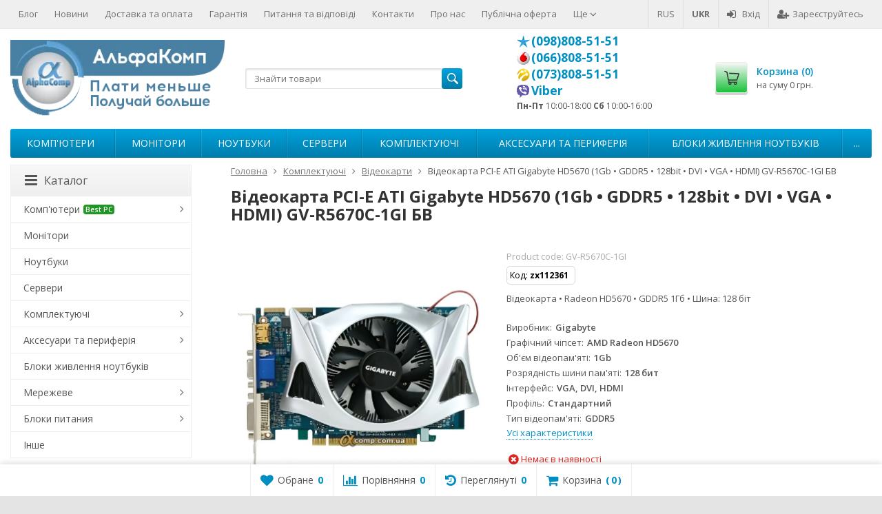

--- FILE ---
content_type: text/html; charset=utf-8
request_url: https://acomp.com.ua/ua/videokarta-pci-e-gigabyte-gv-r5670c-1gi-1gb128bitddr5vgahdmidvi-i/
body_size: 19271
content:

<!DOCTYPE html>

<html lang="uk-UA">
<head prefix="product: http://ogp.me/ns/product#">
	<meta http-equiv="Content-Type" content="text/html; charset=utf-8">
	<meta name="viewport" content="width=device-width, initial-scale=1">
	    	<title>Відеокарта PCI-E ATI Gigabyte HD5670 (1Gb • GDDR5 • 128bit • DVI • VGA • HDMI) GV-R5670C-1GI БВ купити у Дніпрі - інтернет магазин б/у комп&#039;ютерів, моніторів, комплектуючих з Європи в Україні | АльфаКомп</title>
    	<meta name="Description" content="Відеокарта PCI-E ATI Gigabyte HD5670 (1Gb • GDDR5 • 128bit • DVI • VGA • HDMI) GV-R5670C-1GI БВ за 500 грн. Техніка з Європи ☎ (098) 808 51 51 ✔ Низькі ціни ✔ Швидке відправлення ✔ Гарантія якості">
    	<meta name="Keywords" content="Відеокарта PCI-E ATI Gigabyte HD5670 (1Gb • GDDR5 • 128bit • DVI • VGA • HDMI) GV-R5670C-1GI БВ, Видеокарта PCI-E ATI Gigabyte HD5670 (1Gb • GDDR5 • 128bit • DVI • VGA • HDMI) GV-R5670C-1GI БУ, Видеокарты">
		<link rel="alternate" hreflang="x-default" href="https://acomp.com.ua/ua/videokarta-pci-e-gigabyte-gv-r5670c-1gi-1gb128bitddr5vgahdmidvi-i/"/>
    <link rel="alternate" hreflang="uk-ua" href="https://acomp.com.ua/ua/videokarta-pci-e-gigabyte-gv-r5670c-1gi-1gb128bitddr5vgahdmidvi-i/"/>
                        <link rel="alternate" hreflang="ru-ua" href="https://acomp.com.ua/videokarta-pci-e-gigabyte-gv-r5670c-1gi-1gb128bitddr5vgahdmidvi-i/"/>
	
			
	<link rel="shortcut icon" href="/favicon.ico">
	<link rel="canonical" href="https://acomp.com.ua/ua/videokarta-pci-e-gigabyte-gv-r5670c-1gi-1gb128bitddr5vgahdmidvi-i/">			<!-- rss -->
							<link rel="alternate" type="application/rss+xml" title="АльфаКомп" href="https://acomp.com.ua/ua/blog/rss/">
			
	<!-- CSS -->
	<link href="/wa-content/font/ruble/arial/fontface.css?v8.22.0.50" rel="stylesheet">
	
	<link href="//maxcdn.bootstrapcdn.com/font-awesome/latest/css/font-awesome.min.css" rel="stylesheet">
	<link href="/wa-data/public/site/themes/supreme_ua/css/bootstrap-custom.css?v1.7.4.70" rel="stylesheet">
	<link href="/wa-data/public/site/themes/supreme_ua/css/site.css?v1.7.4.70" rel="stylesheet">
	

	
	<link rel="stylesheet" href="https://cdn.jsdelivr.net/gh/fancyapps/fancybox@3.5.7/dist/jquery.fancybox.min.css" />
	

			<!-- wa CSS -->
		<link href="/wa-apps/shop/plugins/mprice/css/frontend-prduct.css?2.0" rel="stylesheet">

		<!-- /wa CSS -->
	
	<!--[if lt IE 9]>
		<script src="/wa-data/public/site/themes/supreme_ua/js/respond.min.js?v1.7.4.70"></script>
		<script src="/wa-data/public/site/themes/supreme_ua/js/html5shiv.min.js?v1.7.4.70"></script>
	<![endif]-->

	<script src="/wa-content/js/jquery/jquery-1.11.1.min.js?v2.4.1"></script>
	<script src="/wa-content/js/jquery/jquery-migrate-1.2.1.min.js?v2.4.1"></script>
	<!-- WEB DL START #1010699 -->
	<script src="/wa-data/public/shop/themes/supreme_ua/js/jquery.highlight-3.min.js"></script>
	<!-- WEB DL END #1010699 -->
	<link href="https://fonts.googleapis.com/css?family=Open+Sans:400,600,700&amp;subset=cyrillic" rel="stylesheet">

	
	<script src="/wa-data/public/site/themes/supreme_ua/js/lib.min.js?v1.7.4.70"></script>

		
				
			
								
	
	

	<script>
		var vars = {"site":{"path":{}},"enable_ajax_search":"1","site_max_width":"1300","content_width":"967.50","shop":{"cart_url":"\/ua\/cart\/"}};
	</script>

	
	<script src="https://cdn.jsdelivr.net/gh/fancyapps/fancybox@3.5.7/dist/jquery.fancybox.min.js"></script>
	

	<script src="/wa-data/public/site/themes/supreme_ua/js/supreme.js?v1.7.4.70"></script>

	
			
<link href="/wa-data/public/shop/themes/supreme_ua/css/shop.css?v1.7.4.70" rel="stylesheet">



<script>
$(window).load(function() {
	$('.product-list img, .cart img, .side_gallery img, .side_products img, .more-images img').retina();
});
</script>

<script src="/wa-data/public/shop/themes/supreme_ua/js/supreme.shop.js?v1.7.4.70"></script>


<script src="/wa-data/public/shop/themes/supreme_ua/js/product.js?v1.7.4.70"></script>




				<script>
			$(function(){
				$.cookie('products_per_page', 24, {expires: 30, path: '/'});
				
			});
		</script>
	
	<!-- plugin hook: 'frontend_head' -->
	
	
          <script src="/wa-apps/shop/plugins/copyrightprotection/js/jquery.copyInject.js"></script>
          <script src="/wa-apps/shop/plugins/copyrightprotection/js/jquery.utils.selection.js"></script>
          <script>
              $(function(){
                  $('body').CopyInject({
                      appendText: '<br /><br />',
                      prependText: '<br /><br />',
                      enableSourceLink: true,
                      sourceLinkPos: 'bottom',
                      sourceLinkText: '',
                      injectThreshold: 7
                  });
              });
          </script><link rel="stylesheet" href="/wa-apps/shop/plugins/storequickorder/css/storequickorder.css">
<style>
 
/* Стиль отвечающий за кнопку "Заказать" в диалоговом окне */
#storequickorder input.submit-button {
   /* width: 96%; margin-left: 2%; - кнопка во всю ширину */
}


/* Стиль названий полей в диалоговом окне */
#storequickorder div.wa-name {
    /* text-align: right; - прижимает название к праву */
}
</style>
<script  type="text/javascript" src="/wa-apps/shop/plugins/storequickorder/js/storequickorder.js">
</script><script  type="text/javascript">
function storequickorder_event_order_created() {
    //yaCounterXXXXXX.reachGoal('TARGET_NAME');
    //return true;
}
$(function(){ $.storequickorder.setOptions({always_show_active_button : false,button_name : "Купить в 1 клик",button_cart_name : "Купить в 1 клик",button_name_not_available : "Купить в 1 клик",window_vert_align : true,window_style_position_absolute : false,window_margin_top : "200",check_stock_delay : "200",yaCounter_enabled : false,ga_enabled : false,yaCounter_id : "",yaCounter_target_name : "",ga_id : "",ga_target_name : ""}) });</script><meta property="og:type" content="product" />
<meta property="og:url" content="https://acomp.com.ua/ua/videokarta-pci-e-gigabyte-gv-r5670c-1gi-1gb128bitddr5vgahdmidvi-i/" />
<meta property="og:title" content="Відеокарта PCI-E ATI Gigabyte HD5670 (1Gb • GDDR5 • 128bit • DVI • VGA • HDMI) GV-R5670C-1GI БВ" />
<meta property="og:locale" content="uk_UA" />
<meta property="product:price:amount" content="500" />
<meta property="product:price:currency" content="UAH" />
<meta property="product:condition" content="new" />
<meta property="og:updated_time" content="2026-01-16 05:48:44" />
<meta property="og:description" content="Відеокарта • Radeon HD5670 • GDDR5 1Гб • Шина: 128 біт" />
<meta property="og:image" content="https://acomp.com.ua/wa-data/public/shop/products/00/webp/17/04/417/images/36914/00-00001761-videokarta-pci-e-ati-gigabyte-hd5670-1gb-gddr5-128bit-dvi-vga-hdmi-gv-r5670c-1gi-bu.750x0.webp" />
<meta property="product:availability" content="in stock" />
<meta property="product:brand" content="Gigabyte" />
<meta property="product:category" content="Відеокарти" />
<meta property="twitter:card" content="summary" />
<meta property="twitter:title" content="Відеокарта PCI-E ATI Gigabyte HD5670 (1Gb • GDDR5 • 128bit • DVI • VGA" />
<meta property="twitter:url" content="https://acomp.com.ua/ua/videokarta-pci-e-gigabyte-gv-r5670c-1gi-1gb128bitddr5vgahdmidvi-i/" />
<meta property="twitter:image" content="https://acomp.com.ua/wa-data/public/shop/products/00/webp/17/04/417/images/36914/00-00001761-videokarta-pci-e-ati-gigabyte-hd5670-1gb-gddr5-128bit-dvi-vga-hdmi-gv-r5670c-1gi-bu.750x0.webp" />
<meta property="twitter:description" content="Відеокарта • Radeon HD5670 • GDDR5 1Гб • Шина: 128 біт" />
<script type="application/ld+json">
{"@context":"http:\/\/schema.org","@type":"BreadcrumbList","itemListElement":[{"@type":"ListItem","position":1,"item":{"@id":"\/ua\/","name":"\u0410\u043b\u044c\u0444\u0430\u041a\u043e\u043c\u043f"}},{"@type":"ListItem","position":2,"item":{"@id":"\/ua\/category\/komplektuyushchie-pk\/","name":"\u041a\u043e\u043c\u043f\u043b\u0435\u043a\u0442\u0443\u044e\u0447\u0456"}},{"@type":"ListItem","position":3,"item":{"@id":"\/ua\/category\/komplektuyushchie-pk\/videokarty\/","name":"\u0412\u0456\u0434\u0435\u043e\u043a\u0430\u0440\u0442\u0438"}},{"@type":"ListItem","position":4,"item":{"@id":"\/videokarta-pci-e-gigabyte-gv-r5670c-1gi-1gb128bitddr5vgahdmidvi-i\/","name":"\u0412\u0456\u0434\u0435\u043e\u043a\u0430\u0440\u0442\u0430 PCI-E ATI Gigabyte HD5670 (1Gb \u2022 GDDR5 \u2022 128bit \u2022 DVI \u2022 VGA \u2022 HDMI) GV-R5670C-1GI \u0411\u0412"}}]}
</script>

<script type="application/ld+json">
{"@context":"http:\/\/schema.org\/","@type":"Product","name":"\u0412\u0456\u0434\u0435\u043e\u043a\u0430\u0440\u0442\u0430 PCI-E ATI Gigabyte HD5670 (1Gb \u2022 GDDR5 \u2022 128bit \u2022 DVI \u2022 VGA \u2022 HDMI) GV-R5670C-1GI \u0411\u0412","image":"https:\/\/acomp.com.ua\/wa-data\/public\/shop\/products\/00\/webp\/17\/04\/417\/images\/36914\/00-00001761-videokarta-pci-e-ati-gigabyte-hd5670-1gb-gddr5-128bit-dvi-vga-hdmi-gv-r5670c-1gi-bu.750x0.webp","description":"\u0412\u0456\u0434\u0435\u043e\u043a\u0430\u0440\u0442 PCI-E ATI Gigabyte HD5670 (GV-R5670C-1GI) &mdash; \u0446\u0435 \u0431\u044e\u0434\u0436\u0435\u0442\u043d\u0435 \u0440\u0456\u0448\u0435\u043d\u043d\u044f \u0434\u043b\u044f \u0432\u0430\u0448\u043e\u0433\u043e \u041f\u041a, \u0449\u043e \u0437\u0430\u0431\u0435\u0437\u043f\u0435\u0447\u0443\u0454 \u0432\u0456\u0434\u043c\u0456\u043d\u043d\u0443 \u043f\u0440\u043e\u0434\u0443\u043a\u0442\u0438\u0432\u043d\u0456\u0441\u0442\u044c \u0442\u0430 \u0433\u0440\u0430\u0444\u0456\u043a\u0443. \u0417 \u0433\u0440\u0430\u0444\u0456\u0447\u043d\u0438\u043c \u0447\u0456\u043f\u043e\u043c RADEON HD5670, \u0447\u0430\u0441\u0442\u043e\u0442\u043e\u044e \u044f\u0434\u0440\u0430 785 \u041c\u0413\u0446 \u0456 \u043f\u0430\u043c'\u044f\u0442\u0442\u044e GDDR5 \u043e\u0431'\u0454\u043c\u043e\u043c 1 \u0413\u0411 \u0456\u0437 \u0447\u0430\u0441\u0442\u043e\u0442\u043e\u044e 4000 \u041c\u0413\u0446, \u0446\u044f \u0432\u0456\u0434\u0435\u043e\u043a\u0430\u0440\u0442\u0430 \u043f\u0440\u043e\u043f\u043e\u043d\u0443\u0454 \u0432\u0438\u0441\u043e\u043a\u0443 \u043f\u0440\u043e\u043f\u0443\u0441\u043a\u043d\u0443 \u0437\u0434\u0430\u0442\u043d\u0456\u0441\u0442\u044c \u043f\u0430\u043c'\u044f\u0442\u0456 64 \u0413\u0431\/\u0441. \u041f\u0456\u0434\u0442\u0440\u0438\u043c\u043a\u0430 \u0440\u043e\u0437\u0434\u0456\u043b\u044c\u043d\u043e\u0457 \u0437\u0434\u0430\u0442\u043d\u043e\u0441\u0442\u0456 \u0434\u043e 2560x1600 \u0442\u0430 3D API DirectX 11 \u0442\u0430 OpenGL 3.1 \u0437\u0430\u0431\u0435\u0437\u043f\u0435\u0447\u0443\u0454 \u0447\u0443\u0434\u043e\u0432\u0443 \u044f\u043a\u0456\u0441\u0442\u044c \u0437\u043e\u0431\u0440\u0430\u0436\u0435\u043d\u043d\u044f \u0442\u0430 \u0441\u0443\u043c\u0456\u0441\u043d\u0456\u0441\u0442\u044c \u0456\u0437 \u0441\u0443\u0447\u0430\u0441\u043d\u0438\u043c\u0438 \u0456\u0433\u0440\u0430\u043c\u0438 \u0442\u0430 \u0434\u043e\u0434\u0430\u0442\u043a\u0430\u043c\u0438. \u0406\u043d\u0442\u0435\u0440\u0444\u0435\u0439\u0441 PCI-Express x16 2.0 \u0442\u0430 \u043d\u0430\u044f\u0432\u043d\u0456\u0441\u0442\u044c \u0440\u043e\u0437'\u0454\u043c\u0456\u0432 DVI, HDMI \u0442\u0430 VGA \u0440\u043e\u0431\u0438\u0442\u044c \u0446\u044e \u0432\u0456\u0434\u0435\u043e\u043a\u0430\u0440\u0442\u0443 \u0437\u0440\u0443\u0447\u043d\u043e\u044e \u0434\u043b\u044f \u043f\u0456\u0434\u043a\u043b\u044e\u0447\u0435\u043d\u043d\u044f \u0434\u043e \u0440\u0456\u0437\u043d\u0438\u0445 \u043c\u043e\u043d\u0456\u0442\u043e\u0440\u0456\u0432. \u0421\u0438\u0441\u0442\u0435\u043c\u0430 \u043e\u0445\u043e\u043b\u043e\u0434\u0436\u0435\u043d\u043d\u044f, \u0449\u043e \u0432\u043a\u043b\u044e\u0447\u0430\u0454 \u0440\u0430\u0434\u0456\u0430\u0442\u043e\u0440 \u0442\u0430 \u0432\u0435\u043d\u0442\u0438\u043b\u044f\u0442\u043e\u0440 \u043d\u0430 \u043f\u0440\u043e\u0446\u0435\u0441\u043e\u0440\u0456, \u0433\u0430\u0440\u0430\u043d\u0442\u0443\u0454 \u0441\u0442\u0430\u0431\u0456\u043b\u044c\u043d\u0443 \u0440\u043e\u0431\u043e\u0442\u0443 \u0442\u0430 \u0434\u043e\u0432\u0433\u043e\u0432\u0456\u0447\u043d\u0456\u0441\u0442\u044c \u043f\u0440\u0438\u0441\u0442\u0440\u043e\u044e.\r\n\u0412\u0456\u0434\u0435\u043e\u043a\u0430\u0440\u0442\u0430 \u043f\u0440\u043e\u0442\u0435\u0441\u0442\u043e\u0432\u0430\u043d\u0430 \u0456 \u0437\u043d\u0430\u0445\u043e\u0434\u0438\u0442\u044c\u0441\u044f \u0432 \u0440\u043e\u0431\u043e\u0447\u043e\u043c\u0443 \u0441\u0442\u0430\u043d\u0456. \u0411\u0443\u0434\u044c-\u044f\u043a\u0456 \u0442\u0435\u0441\u0442\u0438 \u043f\u0435\u0440\u0435\u0434 \u043f\u043e\u043a\u0443\u043f\u043a\u043e\u044e.\r\n\u0421\u0442\u0430\u043d: \u0411\/B\u0423\u0432\u0430\u0433\u0430! \u0417\u043e\u0432\u043d\u0456\u0448\u043d\u0456\u0439 \u0432\u0438\u0433\u043b\u044f\u0434 \u043c\u043e\u0436\u0435 \u0432\u0456\u0434\u0440\u0456\u0437\u043d\u044f\u0442\u0438\u0441\u044f \u0432\u0456\u0434 \u043f\u0440\u0435\u0434\u0441\u0442\u0430\u0432\u043b\u0435\u043d\u043e\u0433\u043e \u043d\u0430 \u0444\u043e\u0442\u043e.","brand":{"@type":"http:\/\/schema.org\/Brand","name":"Gigabyte"},"productID":"417","sku":"GV-R5670C-1GI","offers":{"@type":"AggregateOffer","lowPrice":"500","highPrice":"500","offerCount":"1","priceCurrency":"UAH","offers":[{"@type":"Offer","priceCurrency":"UAH","price":"500","name":"\u0412\u0438\u0434\u0435\u043e\u043a\u0430\u0440\u0442\u0430 PCI-E ATI Gigabyte HD5670 (1Gb \u2022 GDDR5 \u2022 128bit \u2022 DVI \u2022 VGA \u2022 HDMI) GV-R5670C-1GI \u0411\u0423","availability":"http:\/\/schema.org\/OutOfStock"}]}}
</script>


<script src="/wa-data/public/shop/themes/supreme_ua/plugins/reviewsplus/reviewsplus-frontend.js" type="text/javascript"></script><link href="/wa-apps/shop/plugins/reviewsplus/css/shopReviewsplusPluginFrontend.css" rel="stylesheet" type="text/css"><link href="/wa-data/public/shop/themes/supreme_ua/plugins/reviewsplus/user.css" rel="stylesheet" type="text/css">
	
			<link href="/wa-data/public/site/themes/supreme_ua/themes/blue1/theme.css?v1.7.4.70" rel="stylesheet">
	
			<!-- wa headJs -->
		<!-- heat MAP-->
<!-- 
<script>
(function(h,e,a,t,m,p) {
m=e.createElement(a);m.async=!0;m.src=t;
p=e.getElementsByTagName(a)[0];p.parentNode.insertBefore(m,p);
})(window,document,'script','https://u.heatmap.it/log.js');
</script>
-->

<!-- Google Tag Manager -->
<script>(function(w,d,s,l,i){w[l]=w[l]||[];w[l].push({'gtm.start':
new Date().getTime(),event:'gtm.js'});var f=d.getElementsByTagName(s)[0],
j=d.createElement(s),dl=l!='dataLayer'?'&l='+l:'';j.async=true;j.src=
'https://www.googletagmanager.com/gtm.js?id='+i+dl;f.parentNode.insertBefore(j,f);
})(window,document,'script','dataLayer','GTM-5DDMV3B');</script>
<!-- End Google Tag Manager -->

<!-- Global site tag (gtag.js) - Google Analytics -->
<script async src="https://www.googletagmanager.com/gtag/js?id=UA-84994663-1"></script>
<script>
  window.dataLayer = window.dataLayer || [];
  function gtag(){dataLayer.push(arguments);}
  gtag('js', new Date());

  gtag('config', 'UA-84994663-1');
</script>
		<!-- / wa headJs -->
				<!-- wa JS -->
		
		<!-- / wa JS -->
	
	
						
	
			<link href="/wa-data/public/shop/themes/supreme_ua/custom.css?v1.7.4.70" rel="stylesheet">
		
	
	
	
	
	
	
			<style>
		.site_max_width .container-fluid {
			max-width: 1330px;
		}

		#homeslider_photos.stacked .item-in{
			width: 967.50px;
		}

		#homeslider_photos.fw .item-in,
		#homeslider_photos.not_fw .item-in {
			width: 1300px;
		}

		.bg_tex .site_wrap,
		.bg_img .site_wrap {
			max-width: 1380px;
		}
		</style>
	
	
			
						<!-- BEGIN JIVOSITE CODE  -->


<script>
  (function(d,t){
    var BASE_URL="https://tg.acomp.com.ua";
    var g=d.createElement(t),s=d.getElementsByTagName(t)[0];
    g.src=BASE_URL+"/packs/js/sdk.js";
    g.async=true;
    s.parentNode.insertBefore(g,s);

    g.onload=function(){
      window.chatwootSDK.run({
        websiteToken:'sXveYJi5GKJ94JxdZTMp1xJ6',
        baseUrl:BASE_URL
      });

      function updateCurrentPage(){
        if(window.$chatwoot){
          $chatwoot.setCustomAttributes({current_page:window.location.href});
        }
      }

      setTimeout(updateCurrentPage,500);

      ["pushState","replaceState"].forEach(ev=>{
        const orig=history[ev];
        history[ev]=function(){
          const result=orig.apply(this,arguments);
          updateCurrentPage();
          return result;
        };
      });
      window.addEventListener("popstate",updateCurrentPage);
    }
  })(document,"script");
</script>









<!--  END JIVOSITE CODE -->

</head>
<body class=" theme-blue1 theme_not_flat site_max_width bg_tex"  style="background-color:#e4e4e4; background-image: url('/wa-data/public/shop/products/14/webp/data/public/site/themes/supreme_ua/img/themesettings/bg_tex/brickwall.webp');">

	<!-- block: 'supreme.body.start' -->
	<!-- Google Tag Manager (noscript) -->
<noscript><iframe src="https://www.googletagmanager.com/ns.html?id=GTM-5DDMV3B"
height="0" width="0" style="display:none;visibility:hidden"></iframe></noscript>
<!-- End Google Tag Manager (noscript) -->



<div class="remodal-bg">
<div class="site_wrap">

	<div id="topnav" class="has_site_menu">
	<div class="container-fluid">
		<nav class="topnav-in">
							<div class="auth_menu">
					<ul class="menu">
                        
						
					    <li class="lang_link"><a href="/videokarta-pci-e-gigabyte-gv-r5670c-1gi-1gb128bitddr5vgahdmidvi-i/" title="Русский" rel="alternate">RUS</a></li>
						<li class="lang_active"><span>UKR</span></li>
						
							<script>
								$(function() {
									$(".lang_link a").on("click", function() {
										$.cookie("country_detect", "ru", {
											expires: 30,
											path: "/"
										});
									})
								});
							</script>
						
						

						
						
																				<li class="h_login"><a href="/ua/login/" rel="nofollow"><i class="fa fa-sign-in"></i>Вхід</a></li>
							<li class="h_reg"><a href="/ua/signup/" rel="nofollow"><i class="fa fa-user-plus"></i>Зареєструйтесь</a></li>
																		</ul>
				</div>
			
							<div class="site_menu">
					<ul class="menu hidden-xs">
						
						<li>
							<a href="/ua/blog/">Блог</a>
						</li>
						<li>
							<a href="/ua/news/">Новини</a>
						</li>
						
						

																																																																																																																																																																																																															
																																																										<li ><a href="/ua/dostavka/">Доставка та оплата</a></li>
																																																																			<li ><a href="/ua/garantiya/">Гарантія</a></li>
																																																																			<li ><a href="/ua/faq/">Питання та відповіді</a></li>
																																																																			<li ><a href="/ua/contacts/">Контакти</a></li>
																																																																			<li ><a href="/ua/pro-nas/">Про нас</a></li>
																																																																			<li ><a href="/ua/oferta/">Публічна оферта</a></li>
																																																																																																					<li ><a href="/ua/sotrudnichestvo/">Співпраця</a></li>
																																																																			<li ><a href="/ua/price_xls/">Прайс XLS</a></li>
																														
						
						<li class="menu-more hassub hidden">
							<a href="#">Ще <i class="fa fa-angle-down"></i></a>
							<ul class="submenu dropdown-menu"></ul>
						</li>
					</ul>
				</div>
			
							<div class="h_search visible-sm-block visible-xs-block">
					<!-- product search -->
					<form method="get" action="/ua/search/" class="search">
						<input class="search-field" autocomplete="off" type="search" name="query"  placeholder="Find products">
						<button class="btn btn-primary" type="submit"><i></i></button>
					</form>
				</div>
					</nav>
		<div class="clear-both"></div>
	</div>
</div>
<!-- / #topnav -->

	<header id="header" class="container-fluid">
	<div class="row">
				
		

		
		<div class="col col-md-3 col-sm-4 col-xs-6 h_logo">
			<a href="/ua/">
									<img src="/wa-data/public/shop/products/14/webp/data/public/site/themes/supreme_ua/img/logo.webp?v1583870197" alt="АльфаКомп">
							</a>
		</div>

					<div class="col col-md-3 col-xs-6 h_search hidden-xs hidden-sm">
				<form method="get" action="/ua/search/" class="search">
				<!--	<input class="search-field" id="search" autocomplete="off" type="search" name="query"  placeholder="Find products"> -->
					<input class="search-field" id="search" autocomplete="off" type="search" name="query"  placeholder="Знайти товари"> 
					<button class="btn btn-primary" type="submit"><i></i></button>
				</form>

							</div>

							<div class="col col-md-3 col-sm-4 col-xs-6 h_contacts custom">
					<div class="in">
						<!-- block: 'supreme.header.contacts' -->
						<ul class="menu">
<li style="margin-bottom:0px;list-style:none"><i class="logo-phone kyivstar-phone"></i><b class="heder-phone">
<a href="tel:0988085151">(098)808-51-51</a></b></li>
<li style="margin-bottom:0px;list-style:none"><i class="logo-phone vodafone-phone"></i><b class="heder-phone">
<a href="tel:0668085151">(066)808-51-51</a></b></li>
<li style="margin-bottom:0px;list-style:none"><i class="logo-phone lifecell-phone"></i><b class="heder-phone">
<a href="tel:0738085151">(073)808-51-51</a></b></li>
<li style="margin-bottom:0px;list-style:none"><i class="logo-phone viber-phone"></i><b class="heder-phone">
<a  href="viber://chat?number=380988085151">Viber</a></b></li>
<li style="margin-bottom:0px;list-style:none"><small><strong>Пн-Пт</strong> 10:00-18:00 <strong>Сб</strong> 10:00-16:00</small></li>
</ul>
					</div>
				</div>
			
			<div class="col col-md-3 col-sm-4 h_cart hidden-xs">
				<div class="in">
										
																						
					<a href="/ua/cart/" id="cart" class=" empty" rel="nofollow">
						<i class="icon"></i>
						<div class="cart_summary">
							Корзина (<span class="cart_count cart-count">0</span>)
						</div>
						<div class="cart_total_wrap">на суму <span class="cart_total cart-total">0 грн.</span></div>
					</a>
				</div>
			</div>
			</div>
</header>

	<div class="container-fluid menubars">
			
	
	
				
	
			<!-- block: 'supreme.menu.custom' -->	
				

		<div class="menubar h_menu1 visible-xs-block">
		<div class="menu_header clearfix">
			<span class="menu_toggle"><i class="fa fa-bars"></i>Menu</span>
		</div>
		<div class="menu_wrapper">
			<ul class="menu menu_dropdown"><li class=""><div class="link"><a data-icon-id="14" href="/ua/dostavka/" title="Доставка та оплата">Доставка та оплата</a></div></li><li class=""><div class="link"><a data-icon-id="16" href="/ua/garantiya/" title="Гарантія">Гарантія</a></div></li><li class=""><div class="link"><a data-icon-id="17" href="/ua/faq/" title="Питання та відповіді">Питання та відповіді</a></div></li><li class=""><div class="link"><a data-icon-id="18" href="/ua/contacts/" title="Контакти">Контакти</a></div></li><li class=""><div class="link"><a data-icon-id="20" href="/ua/pro-nas/" title="Про нас">Про нас</a></div></li><li class=""><div class="link"><a data-icon-id="19" href="/ua/oferta/" title="Публічна оферта">Публічна оферта</a></div></li><li class=""><div class="link"><a data-icon-id="30" href="/ua/sotrudnichestvo/" title="Співпраця">Співпраця</a></div></li><li class=""><div class="link"><a data-icon-id="15" href="/ua/price_xls/" title="Прайс XLS">Прайс XLS</a></div></li><li class="">
	<div class="link">
		<a href="/ua/blog/" title="Блог">Блог</a>
	</div>
</li>
<li class="">
	<div class="link">
		<a href="/ua/news/" title="Новини">Новини</a>
	</div>
</li></ul>
		</div>
	</div>
	
					
										<div class="menubar h_menu2 menu_color">
			<div class="menu_header visible-xs-block clearfix">
				<span class="menu_toggle"><i class="fa fa-bars"></i>Каталог</span>
			</div>

							<!-- block: 'supreme.menu.custom' -->	
							
			
			<div class="menu_wrapper hidden-xs clearfix">

			
			    <ul class="menu menu_dropdown"><li class=" hassub"><div class="link"><span class="sub_toggle"><i class="fa fa-plus"></i><i class="fa fa-minus"></i></span><a data-icon-id="258" href="/ua/category/sistemnye-bloki/" title="Комп'ютери">Комп'ютери<i class='badge_spacer'></i><span class='badge ' >Best PC</span></a></div><div class="submenu sub_dropdown sub_all_levels"><div class="col "><ul class="level2"><li class=""><div class="link"><a data-icon-id="271" href="/ua/category/sistemnye-bloki/pc/" title="Усі ПК">Усі ПК</a></div></li></ul></div><div class="col "><ul class="level2"><li class=""><div class="link"><a data-icon-id="249" href="/ua/category/sistemnye-bloki/igrovye-kompyutery/" title="Ігрові комп'ютери">Ігрові комп'ютери</a></div></li></ul></div><div class="col "><ul class="level2"><li class=""><div class="link"><a data-icon-id="255" href="/ua/category/sistemnye-bloki/dlya-raboty-i-ucheby/" title="Для роботи та навчання">Для роботи та навчання</a></div></li></ul></div><div class="col "><ul class="level2"><li class=""><div class="link"><a data-icon-id="256" href="/ua/category/sistemnye-bloki/po-brendam/" title="По брендах">По брендах</a></div></li></ul></div></div></li><li class=""><div class="link"><a data-icon-id="110" href="/ua/category/monitory/" title="Монітори">Монітори</a></div></li><li class=""><div class="link"><a data-icon-id="131" href="/ua/category/noutbuki/" title="Ноутбуки">Ноутбуки</a></div></li><li class=""><div class="link"><a data-icon-id="231" href="/ua/category/servera/" title="Сервери">Сервери</a></div></li><li class=" hassub"><div class="link"><span class="sub_toggle"><i class="fa fa-plus"></i><i class="fa fa-minus"></i></span><a data-icon-id="1" href="/ua/category/komplektuyushchie-pk/" title="Комплектуючі">Комплектуючі</a></div><div class="submenu sub_dropdown sub_all_levels"><div class="col "><ul class="level2"><li class=""><div class="link"><a data-icon-id="50" href="/ua/category/komplektuyushchie-pk/protsessory/" title="Процесори">Процесори</a></div></li><li class=""><div class="link"><a data-icon-id="29" href="/ua/category/komplektuyushchie-pk/materinskie-platy/" title="Материнські плати">Материнські плати</a></div></li><li class=""><div class="link"><a data-icon-id="45" href="/ua/category/komplektuyushchie-pk/moduli-pamyati/" title="Оперативна пам'ять">Оперативна пам'ять</a></div></li><li class=""><div class="link"><a data-icon-id="19" href="/ua/category/komplektuyushchie-pk/zhestkie-diski/" title="Жорсткі диски HDD">Жорсткі диски HDD</a></div></li><li class=""><div class="link"><a data-icon-id="236" href="/ua/category/komplektuyushchie-pk/diski-ssd/" title="Диски SSD">Диски SSD</a></div></li></ul></div><div class="col "><ul class="level2"><li class=""><div class="link"><a data-icon-id="13" href="/ua/category/komplektuyushchie-pk/videokarty/" title="Відеокарти">Відеокарти</a></div></li><li class=""><div class="link"><a data-icon-id="3" href="/ua/category/komplektuyushchie-pk/bloki-pitaniya/" title="Блоки живлення">Блоки живлення</a></div></li><li class=""><div class="link"><a data-icon-id="7" href="/ua/category/komplektuyushchie-pk/korpusa/" title="Корпуси">Корпуси</a></div></li><li class=""><div class="link"><a data-icon-id="4" href="/ua/category/komplektuyushchie-pk/zvukovye-karty/" title="Звукові карти">Звукові карти</a></div></li><li class=""><div class="link"><a data-icon-id="10" href="/ua/category/komplektuyushchie-pk/setevye-karty/" title="Мережеві карти">Мережеві карти</a></div></li></ul></div><div class="col "><ul class="level2"><li class=""><div class="link"><a data-icon-id="5" href="/ua/category/komplektuyushchie-pk/kartridery-vnutr/" title="Картрідери внутр.">Картрідери внутр.</a></div></li><li class=""><div class="link"><a data-icon-id="6" href="/ua/category/komplektuyushchie-pk/kontrollery-adaptery/" title="Контролери і адаптери">Контролери і адаптери</a></div></li><li class=""><div class="link"><a data-icon-id="250" href="/ua/category/komplektuyushchie-pk/kontrollery-raid/" title="Контролери RAID">Контролери RAID</a></div></li><li class=""><div class="link"><a data-icon-id="22" href="/ua/category/komplektuyushchie-pk/kreplenie-zhestkikh-diskov/" title="Кріплення та гвинти">Кріплення та гвинти</a></div></li><li class=""><div class="link"><a data-icon-id="8" href="/ua/category/komplektuyushchie-pk/privody-opticheskie/" title="Приводи оптичні">Приводи оптичні</a></div></li></ul></div><div class="col "><ul class="level2"><li class=""><div class="link"><a data-icon-id="2" href="/ua/category/komplektuyushchie-pk/termopasta/" title="Термопаста">Термопаста</a></div></li><li class=""><div class="link"><a data-icon-id="9" href="/ua/category/komplektuyushchie-pk/prochee-koplektuyushchie/" title="Інші комплектуючі">Інші комплектуючі</a></div></li><li class=""><div class="link"><a data-icon-id="65" href="/ua/category/komplektuyushchie-pk/kulery/" title="Кулери і системи охолодження">Кулери і системи охолодження</a></div></li><li class=""><div class="link"><a data-icon-id="207" href="/ua/category/komplektuyushchie-pk/servera/" title="Серверні комплектуючі">Серверні комплектуючі</a></div></li></ul></div></div></li><li class=" hassub"><div class="link"><span class="sub_toggle"><i class="fa fa-plus"></i><i class="fa fa-minus"></i></span><a data-icon-id="233" href="/ua/category/aksessuary-dlya-noutbukov-i-pk/" title="Аксесуари та периферія">Аксесуари та периферія</a></div><div class="submenu sub_dropdown sub_all_levels"><div class="col "><ul class="level2"><li class=""><div class="link"><span class="sub_toggle"><i class="fa fa-plus"></i><i class="fa fa-minus"></i></span><a data-icon-id="117" href="/ua/category/aksessuary-dlya-noutbukov-i-pk/zaryadnye-batareyki/" title="Акумулятори / Батарейки">Акумулятори / Батарейки</a></div><div class="submenu sub_dropdown sub_all_levels"><ul class="level3"><li class=""><div class="link"><a data-icon-id="162" href="/ua/category/aksessuary-dlya-noutbukov-i-pk/zaryadnye-batareyki/power-bank-1/" title="Power Bank">Power Bank</a></div></li><li class=""><div class="link"><a data-icon-id="118" href="/ua/category/aksessuary-dlya-noutbukov-i-pk/zaryadnye-batareyki/power-bank/" title="Корпуси для Power Bank">Корпуси для Power Bank</a></div></li><li class=""><div class="link"><a data-icon-id="119" href="/ua/category/aksessuary-dlya-noutbukov-i-pk/zaryadnye-batareyki/akkumulyatory/" title="Акумулятори та Батарейки">Акумулятори та Батарейки</a></div></li><li class=""><div class="link"><a data-icon-id="198" href="/ua/category/aksessuary-dlya-noutbukov-i-pk/zaryadnye-batareyki/akkumulyatory-obshchego-naznacheniya/" title="Акумулятори ДБЖ">Акумулятори ДБЖ</a></div></li><li class=""><div class="link"><a data-icon-id="120" href="/ua/category/aksessuary-dlya-noutbukov-i-pk/zaryadnye-batareyki/zaryadnye-ustroystva/" title="Блоки живлення та зарядні">Блоки живлення та зарядні</a></div></li></ul></div></li><li class=""><div class="link"><a data-icon-id="126" href="/ua/category/aksessuary-dlya-noutbukov-i-pk/usb-flash/" title="Флеш пам'ять USB">Флеш пам'ять USB</a></div></li><li class=""><div class="link"><a data-icon-id="125" href="/ua/category/aksessuary-dlya-noutbukov-i-pk/vneshnie-hdd/" title="Зовнішні диски">Зовнішні диски</a></div></li><li class=""><div class="link"><a data-icon-id="99" href="/ua/category/aksessuary-dlya-noutbukov-i-pk/vneshnie-karmany-dlya-zhestkikh-diskov/" title="Кишені HDD SDD">Кишені HDD SDD</a></div></li><li class=""><div class="link"><a data-icon-id="124" href="/ua/category/aksessuary-dlya-noutbukov-i-pk/sd-microsd/" title="Карти пам'яті SD /microSD">Карти пам'яті SD /microSD</a></div></li></ul></div><div class="col "><ul class="level2"><li class=""><div class="link"><a data-icon-id="205" href="/ua/category/aksessuary-dlya-noutbukov-i-pk/usb-fonariki/" title="USB аксесуари • гаджети">USB аксесуари • гаджети</a></div></li><li class=""><div class="link"><a data-icon-id="91" href="/ua/category/aksessuary-dlya-noutbukov-i-pk/klaviatury/" title="Клавіатури і миші">Клавіатури і миші</a></div></li><li class=""><div class="link"><a data-icon-id="103" href="/ua/category/aksessuary-dlya-noutbukov-i-pk/kabelya/" title="Кабелі та перехідники">Кабелі та перехідники</a></div></li><li class=""><div class="link"><a data-icon-id="108" href="/ua/category/aksessuary-dlya-noutbukov-i-pk/kabelya-pitanie-220v/" title="Кабелі 220v">Кабелі 220v</a></div></li><li class=""><div class="link"><span class="sub_toggle"><i class="fa fa-plus"></i><i class="fa fa-minus"></i></span><a data-icon-id="88" href="/ua/category/aksessuary-dlya-noutbukov-i-pk/garnitury/" title="Гарнітури">Гарнітури</a></div><div class="submenu sub_dropdown sub_all_levels"><ul class="level3"><li class=""><div class="link"><a data-icon-id="222" href="/ua/category/aksessuary-dlya-noutbukov-i-pk/garnitury/aksessuary-k-garnituram-logitech/" title="Аксесуари до гарнітурам">Аксесуари до гарнітурам</a></div></li></ul></div></li></ul></div><div class="col "><ul class="level2"><li class=""><div class="link"><a data-icon-id="92" href="/ua/category/aksessuary-dlya-noutbukov-i-pk/kolonki/" title="Колонки">Колонки</a></div></li><li class=""><div class="link"><a data-icon-id="96" href="/ua/category/aksessuary-dlya-noutbukov-i-pk/setevye-filtry/" title="Мережеві фільтри">Мережеві фільтри</a></div></li><li class=""><div class="link"><a data-icon-id="89" href="/ua/category/aksessuary-dlya-noutbukov-i-pk/ibp/" title="ДБЖ (UPS)">ДБЖ (UPS)</a></div></li><li class=""><div class="link"><a data-icon-id="87" href="/ua/category/aksessuary-dlya-noutbukov-i-pk/kovriki/" title="Килимки для миші">Килимки для миші</a></div></li><li class=""><div class="link"><a data-icon-id="196" href="/ua/category/aksessuary-dlya-noutbukov-i-pk/podstavki-pod-monitor/" title="Ніжки для монітора">Ніжки для монітора</a></div></li></ul></div><div class="col "><ul class="level2"><li class=""><div class="link"><a data-icon-id="130" href="/ua/category/aksessuary-dlya-noutbukov-i-pk/adaptery-optibay-karmany-hdd-dvd/" title="Адаптери Optibay">Адаптери Optibay</a></div></li><li class=""><div class="link"><a data-icon-id="244" href="/ua/category/aksessuary-dlya-noutbukov-i-pk/nakleyki-windows/" title="ПЗ та наклейки Windows">ПЗ та наклейки Windows</a></div></li><li class=""><div class="link"><a data-icon-id="245" href="/ua/category/aksessuary-dlya-noutbukov-i-pk/nakleyki-na-klaviaturu/" title="Наклейки на клавіатуру">Наклейки на клавіатуру</a></div></li><li class=""><div class="link"><a data-icon-id="240" href="/ua/category/aksessuary-dlya-noutbukov-i-pk/prochie-aksessuary/" title="Інші аксесуари">Інші аксесуари</a></div></li><li class=""><div class="link"><a data-icon-id="234" href="/ua/category/aksessuary-dlya-noutbukov-i-pk/printery-i-mfu/" title="Принтери • БФП">Принтери • БФП</a></div></li></ul></div></div></li><li class=""><div class="link"><a data-icon-id="200" href="/ua/category/bloki-pitaniya-noutbukov/" title="Блоки живлення ноутбуків">Блоки живлення ноутбуків</a></div></li><li class=" hassub"><div class="link"><span class="sub_toggle"><i class="fa fa-plus"></i><i class="fa fa-minus"></i></span><a data-icon-id="150" href="/ua/category/setevoe-oborudovanie/" title="Мережеве">Мережеве</a></div><div class="submenu sub_dropdown sub_all_levels"><div class="col "><ul class="level2"><li class=""><div class="link"><a data-icon-id="260" href="/ua/category/setevoe-oborudovanie/setevye-khranilishcha-nas/" title="Мережеві сховища • NAS">Мережеві сховища • NAS</a></div></li><li class=""><div class="link"><a data-icon-id="155" href="/ua/category/setevoe-oborudovanie/marshrutizatory/" title="Маршрутизатор • Роутери">Маршрутизатор • Роутери</a></div></li></ul></div><div class="col "><ul class="level2"><li class=""><div class="link"><a data-icon-id="151" href="/ua/category/setevoe-oborudovanie/3g/" title="Модеми 3G /4G">Модеми 3G /4G</a></div></li><li class=""><div class="link"><span class="sub_toggle"><i class="fa fa-plus"></i><i class="fa fa-minus"></i></span><a data-icon-id="152" href="/ua/category/setevoe-oborudovanie/cetevoe-passivnoe/" title="Мережеве пасивне">Мережеве пасивне</a></div><div class="submenu sub_dropdown sub_all_levels"><ul class="level3"><li class=""><div class="link"><a data-icon-id="209" href="/ua/category/setevoe-oborudovanie/cetevoe-passivnoe/patch-kod-utp/" title="Патч-код UTP">Патч-код UTP</a></div></li><li class=""><div class="link"><a data-icon-id="208" href="/ua/category/setevoe-oborudovanie/cetevoe-passivnoe/kabel-utp/" title="Кабель UTP">Кабель UTP</a></div></li></ul></div></li></ul></div><div class="col "><ul class="level2"><li class=""><div class="link"><a data-icon-id="153" href="/ua/category/setevoe-oborudovanie/setevye-adaptery/" title="Мережеві адаптери">Мережеві адаптери</a></div></li><li class=""><div class="link"><a data-icon-id="154" href="/ua/category/setevoe-oborudovanie/kommutatory/" title="Комутатори">Комутатори</a></div></li></ul></div><div class="col "><ul class="level2"><li class=""><div class="link"><a data-icon-id="158" href="/ua/category/setevoe-oborudovanie/tochki-dostupa/" title="Точки доступу • Мости • Репітери">Точки доступу • Мости • Репітери</a></div></li><li class=""><div class="link"><a data-icon-id="242" href="/ua/category/setevoe-oborudovanie/antenny/" title="Антени">Антени</a></div></li></ul></div></div></li><li class=" hassub"><div class="link"><span class="sub_toggle"><i class="fa fa-plus"></i><i class="fa fa-minus"></i></span><a data-icon-id="273" href="/ua/category/bloki-pitaniya/" title="Блоки питания">Блоки питания</a></div><div class="submenu sub_dropdown sub_all_levels"><div class="col "><ul class="level2"><li class=""><div class="link"><a data-icon-id="274" href="/ua/category/bloki-pitaniya/bp-mini-pk/" title="БЖ міні ПК">БЖ міні ПК</a></div></li></ul></div><div class="col "><ul class="level2"><li class=""><div class="link"><a data-icon-id="270" href="/ua/category/bloki-pitaniya/bloki-pitaniya-monitorov_1/" title="БП моніторів">БП моніторів</a></div></li></ul></div></div></li><li class=""><div class="link"><a data-icon-id="241" href="/ua/category/prochee/" title="Інше">Інше</a></div></li><li class="menu-more hassub hidden"><div class="link"><a href="#">...</a></div><div class="submenu sub_dropdown sub_one_level"><ul class="level2"></ul></div></li></ul>
	
			</div>
			<div class="menu_wrapper hidden-sm hidden-md hidden-lg clearfix">
				<ul class="menu menu_dropdown"><li class=" hassub"><div class="link"><span class="sub_toggle"><i class="fa fa-plus"></i><i class="fa fa-minus"></i></span><a data-icon-id="258" href="/ua/category/sistemnye-bloki/" title="Комп'ютери">Комп'ютери<i class='badge_spacer'></i><span class='badge ' >Best PC</span></a></div><div class="submenu sub_dropdown sub_all_levels"><div class="col "><ul class="level2"><li class=""><div class="link"><a data-icon-id="271" href="/ua/category/sistemnye-bloki/pc/" title="Усі ПК">Усі ПК</a></div></li><li class=""><div class="link"><a data-icon-id="249" href="/ua/category/sistemnye-bloki/igrovye-kompyutery/" title="Ігрові комп'ютери">Ігрові комп'ютери</a></div></li></ul></div><div class="col "><ul class="level2"><li class=""><div class="link"><a data-icon-id="255" href="/ua/category/sistemnye-bloki/dlya-raboty-i-ucheby/" title="Для роботи та навчання">Для роботи та навчання</a></div></li></ul></div><div class="col "><ul class="level2"><li class=""><div class="link"><a data-icon-id="256" href="/ua/category/sistemnye-bloki/po-brendam/" title="По брендах">По брендах</a></div></li></ul></div></div></li><li class=""><div class="link"><a data-icon-id="110" href="/ua/category/monitory/" title="Монітори">Монітори</a></div></li><li class=""><div class="link"><a data-icon-id="131" href="/ua/category/noutbuki/" title="Ноутбуки">Ноутбуки</a></div></li><li class=""><div class="link"><a data-icon-id="231" href="/ua/category/servera/" title="Сервери">Сервери</a></div></li><li class=" hassub"><div class="link"><span class="sub_toggle"><i class="fa fa-plus"></i><i class="fa fa-minus"></i></span><a data-icon-id="1" href="/ua/category/komplektuyushchie-pk/" title="Комплектуючі">Комплектуючі</a></div><div class="submenu sub_dropdown sub_all_levels"><div class="col "><ul class="level2"><li class=""><div class="link"><a data-icon-id="50" href="/ua/category/komplektuyushchie-pk/protsessory/" title="Процесори">Процесори</a></div></li><li class=""><div class="link"><a data-icon-id="29" href="/ua/category/komplektuyushchie-pk/materinskie-platy/" title="Материнські плати">Материнські плати</a></div></li><li class=""><div class="link"><a data-icon-id="45" href="/ua/category/komplektuyushchie-pk/moduli-pamyati/" title="Оперативна пам'ять">Оперативна пам'ять</a></div></li><li class=""><div class="link"><a data-icon-id="19" href="/ua/category/komplektuyushchie-pk/zhestkie-diski/" title="Жорсткі диски HDD">Жорсткі диски HDD</a></div></li><li class=""><div class="link"><a data-icon-id="236" href="/ua/category/komplektuyushchie-pk/diski-ssd/" title="Диски SSD">Диски SSD</a></div></li><li class=""><div class="link"><a data-icon-id="13" href="/ua/category/komplektuyushchie-pk/videokarty/" title="Відеокарти">Відеокарти</a></div></li><li class=""><div class="link"><a data-icon-id="3" href="/ua/category/komplektuyushchie-pk/bloki-pitaniya/" title="Блоки живлення">Блоки живлення</a></div></li></ul></div><div class="col "><ul class="level2"><li class=""><div class="link"><a data-icon-id="7" href="/ua/category/komplektuyushchie-pk/korpusa/" title="Корпуси">Корпуси</a></div></li><li class=""><div class="link"><a data-icon-id="4" href="/ua/category/komplektuyushchie-pk/zvukovye-karty/" title="Звукові карти">Звукові карти</a></div></li><li class=""><div class="link"><a data-icon-id="10" href="/ua/category/komplektuyushchie-pk/setevye-karty/" title="Мережеві карти">Мережеві карти</a></div></li><li class=""><div class="link"><a data-icon-id="5" href="/ua/category/komplektuyushchie-pk/kartridery-vnutr/" title="Картрідери внутр.">Картрідери внутр.</a></div></li><li class=""><div class="link"><a data-icon-id="6" href="/ua/category/komplektuyushchie-pk/kontrollery-adaptery/" title="Контролери і адаптери">Контролери і адаптери</a></div></li><li class=""><div class="link"><a data-icon-id="250" href="/ua/category/komplektuyushchie-pk/kontrollery-raid/" title="Контролери RAID">Контролери RAID</a></div></li></ul></div><div class="col "><ul class="level2"><li class=""><div class="link"><a data-icon-id="22" href="/ua/category/komplektuyushchie-pk/kreplenie-zhestkikh-diskov/" title="Кріплення та гвинти">Кріплення та гвинти</a></div></li><li class=""><div class="link"><a data-icon-id="8" href="/ua/category/komplektuyushchie-pk/privody-opticheskie/" title="Приводи оптичні">Приводи оптичні</a></div></li><li class=""><div class="link"><a data-icon-id="2" href="/ua/category/komplektuyushchie-pk/termopasta/" title="Термопаста">Термопаста</a></div></li><li class=""><div class="link"><a data-icon-id="9" href="/ua/category/komplektuyushchie-pk/prochee-koplektuyushchie/" title="Інші комплектуючі">Інші комплектуючі</a></div></li><li class=""><div class="link"><a data-icon-id="65" href="/ua/category/komplektuyushchie-pk/kulery/" title="Кулери і системи охолодження">Кулери і системи охолодження</a></div></li><li class=""><div class="link"><a data-icon-id="207" href="/ua/category/komplektuyushchie-pk/servera/" title="Серверні комплектуючі">Серверні комплектуючі</a></div></li></ul></div></div></li><li class=" hassub"><div class="link"><span class="sub_toggle"><i class="fa fa-plus"></i><i class="fa fa-minus"></i></span><a data-icon-id="233" href="/ua/category/aksessuary-dlya-noutbukov-i-pk/" title="Аксесуари та периферія">Аксесуари та периферія</a></div><div class="submenu sub_dropdown sub_all_levels"><div class="col "><ul class="level2"><li class=""><div class="link"><span class="sub_toggle"><i class="fa fa-plus"></i><i class="fa fa-minus"></i></span><a data-icon-id="117" href="/ua/category/aksessuary-dlya-noutbukov-i-pk/zaryadnye-batareyki/" title="Акумулятори / Батарейки">Акумулятори / Батарейки</a></div><div class="submenu sub_dropdown sub_all_levels"><ul class="level3"><li class=""><div class="link"><a data-icon-id="162" href="/ua/category/aksessuary-dlya-noutbukov-i-pk/zaryadnye-batareyki/power-bank-1/" title="Power Bank">Power Bank</a></div></li><li class=""><div class="link"><a data-icon-id="118" href="/ua/category/aksessuary-dlya-noutbukov-i-pk/zaryadnye-batareyki/power-bank/" title="Корпуси для Power Bank">Корпуси для Power Bank</a></div></li><li class=""><div class="link"><a data-icon-id="119" href="/ua/category/aksessuary-dlya-noutbukov-i-pk/zaryadnye-batareyki/akkumulyatory/" title="Акумулятори та Батарейки">Акумулятори та Батарейки</a></div></li><li class=""><div class="link"><a data-icon-id="198" href="/ua/category/aksessuary-dlya-noutbukov-i-pk/zaryadnye-batareyki/akkumulyatory-obshchego-naznacheniya/" title="Акумулятори ДБЖ">Акумулятори ДБЖ</a></div></li><li class=""><div class="link"><a data-icon-id="120" href="/ua/category/aksessuary-dlya-noutbukov-i-pk/zaryadnye-batareyki/zaryadnye-ustroystva/" title="Блоки живлення та зарядні">Блоки живлення та зарядні</a></div></li></ul></div></li><li class=""><div class="link"><a data-icon-id="126" href="/ua/category/aksessuary-dlya-noutbukov-i-pk/usb-flash/" title="Флеш пам'ять USB">Флеш пам'ять USB</a></div></li><li class=""><div class="link"><a data-icon-id="125" href="/ua/category/aksessuary-dlya-noutbukov-i-pk/vneshnie-hdd/" title="Зовнішні диски">Зовнішні диски</a></div></li><li class=""><div class="link"><a data-icon-id="99" href="/ua/category/aksessuary-dlya-noutbukov-i-pk/vneshnie-karmany-dlya-zhestkikh-diskov/" title="Кишені HDD SDD">Кишені HDD SDD</a></div></li><li class=""><div class="link"><a data-icon-id="124" href="/ua/category/aksessuary-dlya-noutbukov-i-pk/sd-microsd/" title="Карти пам'яті SD /microSD">Карти пам'яті SD /microSD</a></div></li><li class=""><div class="link"><a data-icon-id="205" href="/ua/category/aksessuary-dlya-noutbukov-i-pk/usb-fonariki/" title="USB аксесуари • гаджети">USB аксесуари • гаджети</a></div></li><li class=""><div class="link"><a data-icon-id="91" href="/ua/category/aksessuary-dlya-noutbukov-i-pk/klaviatury/" title="Клавіатури і миші">Клавіатури і миші</a></div></li></ul></div><div class="col "><ul class="level2"><li class=""><div class="link"><a data-icon-id="103" href="/ua/category/aksessuary-dlya-noutbukov-i-pk/kabelya/" title="Кабелі та перехідники">Кабелі та перехідники</a></div></li><li class=""><div class="link"><a data-icon-id="108" href="/ua/category/aksessuary-dlya-noutbukov-i-pk/kabelya-pitanie-220v/" title="Кабелі 220v">Кабелі 220v</a></div></li><li class=""><div class="link"><span class="sub_toggle"><i class="fa fa-plus"></i><i class="fa fa-minus"></i></span><a data-icon-id="88" href="/ua/category/aksessuary-dlya-noutbukov-i-pk/garnitury/" title="Гарнітури">Гарнітури</a></div><div class="submenu sub_dropdown sub_all_levels"><ul class="level3"><li class=""><div class="link"><a data-icon-id="222" href="/ua/category/aksessuary-dlya-noutbukov-i-pk/garnitury/aksessuary-k-garnituram-logitech/" title="Аксесуари до гарнітурам">Аксесуари до гарнітурам</a></div></li></ul></div></li><li class=""><div class="link"><a data-icon-id="92" href="/ua/category/aksessuary-dlya-noutbukov-i-pk/kolonki/" title="Колонки">Колонки</a></div></li><li class=""><div class="link"><a data-icon-id="96" href="/ua/category/aksessuary-dlya-noutbukov-i-pk/setevye-filtry/" title="Мережеві фільтри">Мережеві фільтри</a></div></li><li class=""><div class="link"><a data-icon-id="89" href="/ua/category/aksessuary-dlya-noutbukov-i-pk/ibp/" title="ДБЖ (UPS)">ДБЖ (UPS)</a></div></li><li class=""><div class="link"><a data-icon-id="87" href="/ua/category/aksessuary-dlya-noutbukov-i-pk/kovriki/" title="Килимки для миші">Килимки для миші</a></div></li></ul></div><div class="col "><ul class="level2"><li class=""><div class="link"><a data-icon-id="196" href="/ua/category/aksessuary-dlya-noutbukov-i-pk/podstavki-pod-monitor/" title="Ніжки для монітора">Ніжки для монітора</a></div></li><li class=""><div class="link"><a data-icon-id="130" href="/ua/category/aksessuary-dlya-noutbukov-i-pk/adaptery-optibay-karmany-hdd-dvd/" title="Адаптери Optibay">Адаптери Optibay</a></div></li><li class=""><div class="link"><a data-icon-id="244" href="/ua/category/aksessuary-dlya-noutbukov-i-pk/nakleyki-windows/" title="ПЗ та наклейки Windows">ПЗ та наклейки Windows</a></div></li><li class=""><div class="link"><a data-icon-id="245" href="/ua/category/aksessuary-dlya-noutbukov-i-pk/nakleyki-na-klaviaturu/" title="Наклейки на клавіатуру">Наклейки на клавіатуру</a></div></li><li class=""><div class="link"><a data-icon-id="240" href="/ua/category/aksessuary-dlya-noutbukov-i-pk/prochie-aksessuary/" title="Інші аксесуари">Інші аксесуари</a></div></li><li class=""><div class="link"><a data-icon-id="234" href="/ua/category/aksessuary-dlya-noutbukov-i-pk/printery-i-mfu/" title="Принтери • БФП">Принтери • БФП</a></div></li></ul></div></div></li><li class=""><div class="link"><a data-icon-id="200" href="/ua/category/bloki-pitaniya-noutbukov/" title="Блоки живлення ноутбуків">Блоки живлення ноутбуків</a></div></li><li class=" hassub"><div class="link"><span class="sub_toggle"><i class="fa fa-plus"></i><i class="fa fa-minus"></i></span><a data-icon-id="150" href="/ua/category/setevoe-oborudovanie/" title="Мережеве">Мережеве</a></div><div class="submenu sub_dropdown sub_all_levels"><div class="col "><ul class="level2"><li class=""><div class="link"><a data-icon-id="260" href="/ua/category/setevoe-oborudovanie/setevye-khranilishcha-nas/" title="Мережеві сховища • NAS">Мережеві сховища • NAS</a></div></li><li class=""><div class="link"><a data-icon-id="155" href="/ua/category/setevoe-oborudovanie/marshrutizatory/" title="Маршрутизатор • Роутери">Маршрутизатор • Роутери</a></div></li><li class=""><div class="link"><a data-icon-id="151" href="/ua/category/setevoe-oborudovanie/3g/" title="Модеми 3G /4G">Модеми 3G /4G</a></div></li></ul></div><div class="col "><ul class="level2"><li class=""><div class="link"><span class="sub_toggle"><i class="fa fa-plus"></i><i class="fa fa-minus"></i></span><a data-icon-id="152" href="/ua/category/setevoe-oborudovanie/cetevoe-passivnoe/" title="Мережеве пасивне">Мережеве пасивне</a></div><div class="submenu sub_dropdown sub_all_levels"><ul class="level3"><li class=""><div class="link"><a data-icon-id="209" href="/ua/category/setevoe-oborudovanie/cetevoe-passivnoe/patch-kod-utp/" title="Патч-код UTP">Патч-код UTP</a></div></li><li class=""><div class="link"><a data-icon-id="208" href="/ua/category/setevoe-oborudovanie/cetevoe-passivnoe/kabel-utp/" title="Кабель UTP">Кабель UTP</a></div></li></ul></div></li><li class=""><div class="link"><a data-icon-id="153" href="/ua/category/setevoe-oborudovanie/setevye-adaptery/" title="Мережеві адаптери">Мережеві адаптери</a></div></li><li class=""><div class="link"><a data-icon-id="154" href="/ua/category/setevoe-oborudovanie/kommutatory/" title="Комутатори">Комутатори</a></div></li></ul></div><div class="col "><ul class="level2"><li class=""><div class="link"><a data-icon-id="158" href="/ua/category/setevoe-oborudovanie/tochki-dostupa/" title="Точки доступу • Мости • Репітери">Точки доступу • Мости • Репітери</a></div></li><li class=""><div class="link"><a data-icon-id="242" href="/ua/category/setevoe-oborudovanie/antenny/" title="Антени">Антени</a></div></li></ul></div></div></li><li class=" hassub"><div class="link"><span class="sub_toggle"><i class="fa fa-plus"></i><i class="fa fa-minus"></i></span><a data-icon-id="273" href="/ua/category/bloki-pitaniya/" title="Блоки питания">Блоки питания</a></div><div class="submenu sub_dropdown sub_all_levels"><div class="col "><ul class="level2"><li class=""><div class="link"><a data-icon-id="274" href="/ua/category/bloki-pitaniya/bp-mini-pk/" title="БЖ міні ПК">БЖ міні ПК</a></div></li></ul></div><div class="col "><ul class="level2"><li class=""><div class="link"><a data-icon-id="270" href="/ua/category/bloki-pitaniya/bloki-pitaniya-monitorov_1/" title="БП моніторів">БП моніторів</a></div></li></ul></div></div></li><li class=""><div class="link"><a data-icon-id="241" href="/ua/category/prochee/" title="Інше">Інше</a></div></li></ul>
			</div>

		</div>
	</div>


	<!-- APP CONTENT -->
	<main class="maincontent">
		<!-- BANNER -->
					
				<!-- BANNER END -->

		<div class="container-fluid page_wrapper">
					
	<!-- plugin hook: 'frontend_header' -->
	
	<script src="/wa-data/public/shop/themes/supreme_ua/plugins/reviewsplus/reviewsplus-frontend.js" type="text/javascript"></script><link href="/wa-apps/shop/plugins/reviewsplus/css/shopReviewsplusPluginFrontend.css" rel="stylesheet" type="text/css"><link href="/wa-data/public/shop/themes/supreme_ua/plugins/reviewsplus/user.css" rel="stylesheet" type="text/css">


	
<div class="row">
			<div class="col-xs-12 col-sm-8 col-md-9 pull-right page page-content w-sidebar" id="page-content" itemscope itemtype="http://schema.org/WebPage">
			<!-- internal navigation breadcrumbs -->
					<ul class="breadcrumbs list-unstyled" itemscope itemtype="http://schema.org/BreadcrumbList">
			<li itemprop="itemListElement" itemscope itemtype="http://schema.org/ListItem">
			<a href="/ua/" itemprop="item"><span itemprop="name">Головна</span><meta itemprop="position" content="1"></a>
		</li>
	
												<li itemprop="itemListElement" itemscope itemtype="http://schema.org/ListItem">
					<a href="/ua/category/komplektuyushchie-pk/" itemprop="item"><span itemprop="name">Комплектуючі</span><meta itemprop="position" content="2"></a>
				</li>
																<li itemprop="itemListElement" itemscope itemtype="http://schema.org/ListItem">
					<a href="/ua/category/komplektuyushchie-pk/videokarty/" itemprop="item"><span itemprop="name">Відеокарти</span><meta itemprop="position" content="3"></a>
				</li>
										
	<li>
					<span>Відеокарта PCI-E ATI Gigabyte HD5670 (1Gb • GDDR5 • 128bit • DVI • VGA • HDMI) GV-R5670C-1GI БВ</span>
			</li>
</ul>

		
		


	
<article class="product_page" itemscope itemtype="http://schema.org/Product">
	<script>
		var productID = 417;
	</script>
	<h1 class="product-name"><span itemprop="name">Відеокарта PCI-E ATI Gigabyte HD5670 (1Gb • GDDR5 • 128bit • DVI • VGA • HDMI) GV-R5670C-1GI БВ</span></h1>

	<div class="row">
							
		<div class="col-sm-6 col-md-5">
			<figure class="product-gallery-wrap clearfix">
				<!-- main image -->
												
				
				
				
				<div class="image img_middle product-core-image" >
										<a class="img_middle_in" href="/wa-data/public/shop/products/00/webp/17/04/417/images/36914/00-00001761-videokarta-pci-e-ati-gigabyte-hd5670-1gb-gddr5-128bit-dvi-vga-hdmi-gv-r5670c-1gi-bu.970.webp">
						<img itemprop="image" class="product-image" alt="Відеокарта PCI-E ATI Gigabyte HD5670 (1Gb • GDDR5 • 128bit • DVI • VGA • HDMI) GV-R5670C-1GI БВ" title="Відеокарта PCI-E ATI Gigabyte HD5670 (1Gb • GDDR5 • 128bit • DVI • VGA • HDMI) GV-R5670C-1GI БВ" src="/wa-data/public/shop/products/00/webp/17/04/417/images/36914/00-00001761-videokarta-pci-e-ati-gigabyte-hd5670-1gb-gddr5-128bit-dvi-vga-hdmi-gv-r5670c-1gi-bu.745.webp">
											<div class="badge-wrapper">
						
																								</div>
				
						<span class="icon_zoom"><i class="fa fa-search-plus"></i></span>
					</a>
					
					<div class="switching-image" style="display: none;"></div>
				</div>

							</figure>
		</div>

							
		<div class="col-sm-6 col-md-7">

			
			
			<form class="cart-form flexdiscount-product-form" id="cart-form" method="post" action="/ua/cart/add/">

	
					<div class="articul nowrap hint" style="display:block;">Product code: <span class="artnumber">GV-R5670C-1GI</span><br>
		 <span class="text-shadow"><font style="color : black;">Код:<b> zx112361</b></font></span>		</div>
	
				
			<div class="pp_short_description">Відеокарта • Radeon HD5670 • GDDR5 1Гб • Шина: 128 біт</div>
	
				
								
		<div class="pp_short_features" data-limit="7">
			<div class="pp_short_features_table">
																	<table class="features">

																																																	
																			
																										
																						
																											
																						
																								<tr>
										<td class="name">Виробник</td>
										<td class="value">
																							Gigabyte
																					</td>
									</tr>
																
								
																											
																						
																								<tr>
										<td class="name">Графічний чіпсет</td>
										<td class="value">
																							AMD Radeon HD5670
																					</td>
									</tr>
																
								
																											
																						
																								<tr>
										<td class="name">Об&#039;єм відеопам&#039;яті</td>
										<td class="value">
																							1Gb
																					</td>
									</tr>
																
								
																											
																						
																								<tr>
										<td class="name">Розрядність шини пам&#039;яті</td>
										<td class="value">
																							128 бит
																					</td>
									</tr>
																
								
																											
																						
																								<tr>
										<td class="name">Інтерфейс</td>
										<td class="value">
																																				VGA, DVI, HDMI
																																	</td>
									</tr>
																
								
																											
																						
																								<tr>
										<td class="name">Профіль</td>
										<td class="value">
																							Стандартний
																					</td>
									</tr>
																
								
																											
																						
																								<tr>
										<td class="name">Тип відеопам&#039;яті</td>
										<td class="value">
																							GDDR5
																					</td>
									</tr>
																
																						</table>
				
			</div>
			<div class="link_to_features_wrap">
				<a class="link_to_features pp_link_to_tab" href="/ua/videokarta-pci-e-gigabyte-gv-r5670c-1gi-1gb128bitddr5vgahdmidvi-i/#pp_specs">Усі характеристики</a>
			</div>
		</div>
	
	
		
			<div itemprop="offers" itemscope itemtype="http://schema.org/Offer">
			<input type="hidden" id="sku417" value="GV-R5670C-1GI">
						
													
			<meta itemprop="name" content="Видеокарта PCI-E ATI Gigabyte HD5670 (1Gb • GDDR5 • 128bit • DVI • VGA • HDMI) GV-R5670C-1GI БУ">
			<meta itemprop="price" content="500">
			<meta itemprop="priceCurrency" content="UAH">

												<link itemprop="availability" href="http://schema.org/OutOfStock">
									</div>
					
	
	
		
					<div>
				<input name="sku_id" type="hidden" value="417">
			</div>
			
	<!-- stock info -->
	
	
	

									<div class="stocks" style="visibility:visible;">
															<span class="stock-none">
							<i class="fa fa-times-circle fa-lg"></i> Немає в наявності
						</span>
												</div>
			
	<div class="purchase">
		
		<!-- price -->
		<div class="add2cart">
			<div class="prices">
									
											
												
										
							</div>

							<!-- block: 'supreme.product.under.price' -->
				<hr class="pay_pic">
<img src="/wa-data/public/shop/products/10/webp/data/public/site/visa-mastercard.webp">
<span tooltip="Доступна при оформлении заказа" ><img src="/wa-data/public/shop/products/10/webp/data/public/site/pay-part.webp"></span>




			
			<input type="hidden" name="product_id" value="417">

			<div class="buy_buttons">
				<div class="qty_wrap">
					<div class="input-group">
						<div class="input-group-btn">
							<button class="minus btn btn-default" type="button">-</button>
						</div>
						<input type="text" class="form-control" name="quantity" value="1">
						<div class="input-group-btn">
							<button class="plus btn btn-default" type="button">+</button>
						</div>
					</div>
				</div>

				<button class="btn btn-primary btn_add2cart" type="submit" disabled="disabled">
				<i></i>Додати в кошик
				</button>
				<!--
				<i class="adding2cart"></i>
				-->

									<!-- plugin hook: 'frontend_product.cart' -->
					
					
					
											<script  type="text/javascript">
            $(function(){
$.storequickorder.initProduct({button_id: "storequickorder-button_16c7cfb1ea68ae512c7e05350afd6195", preorder_enabled: "", product_id: ""  })
            })
</script><input data-app-url="/ua/" class="storequickorder-button button storequickorder_product_button storequickorder-button_16c7cfb1ea68ae512c7e05350afd6195" value="Купить в 1 клик" type="button" data-button_id="storequickorder-button_16c7cfb1ea68ae512c7e05350afd6195">
					
					
												</div>

							<!-- plugin hook: 'frontend_product.cart' -->
				
									<div class="pp-h-wrap-cart">
																																																																												</div>
							
			<span class="added2cart" style="display: none;">Відеокарта PCI-E ATI Gigabyte HD5670 (1Gb • GDDR5 • 128bit • DVI • VGA • HDMI) GV-R5670C-1GI БВ зараз<a href="/ua/cart/"><strong>у кошику для покупок</strong></a></span>
		</div>
	</div>
</form>

<script>
	$(function () {
		new Product("#cart-form", {
			currency: {"code":"UAH","sign":"\u0433\u0440\u043d.","sign_html":"\u0433\u0440\u043d.","sign_position":1,"sign_delim":" ","decimal_point":",","frac_digits":"1","thousands_sep":" "}
															,productAvailable: false																,advancedParameterSelection: false
		});
	});
</script>

							<div class="p_buttons">
											<a data-product="417" href="javascript:void(0);" class="compare to_compare" title="До порівняння"><i></i><span>До порівняння</span></a>
					
										
																					
											<a data-product="417" href="javascript:void(0);" class="to_favorites " title="До обраного"><i></i><span>До обраного</span></a>
									</div>
			
			
							<!-- share -->
				
				<!-- categories -->
									<p class="p_categories small" id="product-categories">
						Категорії:
																			<a href="/ua/category/komplektuyushchie-pk/videokarty/">Відеокарти</a>																	</p>
				
				<!-- tags -->
							
							<!-- plugin hook: 'frontend_product.block_aux' -->
				
									<div class="pp-h-wrap-block_aux">
																																																																												</div>
							
		</div>
	</div>

			<!-- plugin hook: 'frontend_product.block' -->
		
					<div class="pp-h-wrap-block">
																																	<div class="pp-h-block fiwex-plugin-block"><script type="text/javascript" src="/wa-apps/shop/plugins/fiwex/JS/fiwex_product.js"></script>
<style type="text/css" rel="stylesheet">/*Стиль для иконки пояснения*/
.fiwex-popup-hint{
    color: #353535;
    border: 1px solid #ccc !important;
    padding: 0px 3px;
    border-radius: 10px;
    font-size: 8px;
    cursor: pointer;
    margin-left: 5px;
    vertical-align: middle;
}
	 
/*Стили для облака пояснения*/
.fiwex-tooltip-content{
    z-index:9999;
    background: #feffd6;
    position: absolute;
    width: 457px;
    min-height: 50px;
    display:none;
    box-shadow: 0px 0px 3px #000;
}

.fiwex-tooltip-tail{
    position: absolute;
    right:15px;
    top:-10px;
    width:21px;
    height: 10px;
    background: url(https://acomp.com.ua/wa-data/public/shop/products/14/webp/apps/shop/plugins/fiwex/img/tail.webp) no-repeat;
}
  
.fiwex-tooltip-title{
    font-weight: bold;
    float: left;
    margin: 0 32px -2px 0;
    padding: 8px 13px;
}
  
.fiwex-tooltip-close{
    position: absolute;
    top: 4px;
    right: 4px;
    width: 14px;
    height: 14px;
    background: url(https://acomp.com.ua/wa-data/public/shop/products/14/webp/apps/shop/plugins/fiwex/img/close.webp) no-repeat;
    cursor: pointer;
}
  
.fiwex-tooltip-body{
    clear: both;
    padding: 0 13px 10px;
    overflow: hidden;
}</style>

<div class="fiwex-tooltip-content">
    <div class="fiwex-tooltip-tail"></div>
    <div class="fiwex-tooltip-title"></div>
    <div class="fiwex-tooltip-close" title="Закрыть/ESC">
    </div>

    <div class="fiwex-tooltip-body"></div>
</div>

<script type="text/javascript">
    $(function () {
        fiwex_product_module.init({
            'url': "\/ua\/fiwex_dump\/",
            'expflag_url': "\/ua\/fiwex_expflag\/"
        });
    });
</script></div>
																														</div>
			

						<!-- block: 'supreme.product.block1' -->
			
		
				
				
		<div class="tabpanel pp_tabpanel" role="tabpanel">
			<!-- Nav tabs -->
						<ul class="nav nav-tabs" role="tablist">

				

				

				
																																										<li role="presentation" class="active"><a href="#pp_home" role="tab" data-toggle="tab"><i class="fa fa-info-circle"></i>Опис</a></li>
				
					
																																			<li role="presentation" class=""><a href="#pp_specs" role="tab" data-toggle="tab"><i class="fa fa-list"></i>Характеристики</a></li>
				
					
				
																									<li role="presentation" class=""><a class="pp_reviews_tab" href="#pp_reviews" role="tab" data-toggle="tab"><i class="fa fa-comments"></i>Відгуки<span></span></a></li>
				
				
				
																															
				
									<!-- plugin hook: 'frontend_product.menu' -->
					
											<div class="pp-h-wrap-menu">
																																																																																								</div>
													
								
			</ul>

			<!-- Tab panes -->
									<div class="tab-content clearfix">

				

				

				
																																										<div role="tabpanel" class="tab-pane active" id="pp_home">
						<div class="h3 tab-print-title">Огляд</div>
						<div class="description" id="product-description" itemprop="description"><p style="text-align: justify;">Відеокарт PCI-E <strong>ATI Gigabyte HD5670</strong> (GV-R5670C-1GI) &mdash; це бюджетне рішення для вашого ПК, що забезпечує відмінну продуктивність та графіку. З графічним чіпом RADEON HD5670, частотою ядра 785 МГц і пам'яттю GDDR5 об'ємом 1 ГБ із частотою 4000 МГц, ця відеокарта пропонує високу пропускну здатність пам'яті 64 Гб/с. Підтримка роздільної здатності до 2560x1600 та 3D API DirectX 11 та OpenGL 3.1 забезпечує чудову якість зображення та сумісність із сучасними іграми та додатками. Інтерфейс PCI-Express x16 2.0 та наявність роз'ємів DVI, HDMI та VGA робить цю відеокарту зручною для підключення до різних моніторів. Система охолодження, що включає радіатор та вентилятор на процесорі, гарантує стабільну роботу та довговічність пристрою.</p>
<p style="text-align: justify;">Відеокарта протестована і знаходиться в робочому стані. Будь-які тести перед покупкою.</p>
<p><strong>Стан:</strong> Б/B<br /><strong>Увага!</strong> Зовнішній вигляд може відрізнятися від представленого на фото.</p></div>
					</div>
				
					
																																			<div role="tabpanel" class="tab-pane " id="pp_specs">
						<div class="h3 tab-print-title">Характеристики</div>

						
													<table class="table table-hover features" id="product-features">
																																																																																									
																																			
																																										<tr>
													<td class="name">
														Виробник
																											</td>
													<td class="value">
																													Gigabyte
																											</td>
												</tr>
																																																								
																																										<tr>
													<td class="name">
														Графічний чіпсет
																											</td>
													<td class="value">
																													AMD Radeon HD5670
																											</td>
												</tr>
																																																								
																																										<tr>
													<td class="name">
														Об&#039;єм відеопам&#039;яті
																											</td>
													<td class="value">
																													1Gb
																											</td>
												</tr>
																																																								
																																										<tr>
													<td class="name">
														Розрядність шини пам&#039;яті
																											</td>
													<td class="value">
																													128 бит
																											</td>
												</tr>
																																																								
																																										<tr>
													<td class="name">
														Інтерфейс
																											</td>
													<td class="value">
																																													VGA, DVI, HDMI
																																										</td>
												</tr>
																																																								
																																										<tr>
													<td class="name">
														Профіль
																											</td>
													<td class="value">
																													Стандартний
																											</td>
												</tr>
																																																								
																																										<tr>
													<td class="name">
														Тип відеопам&#039;яті
																											</td>
													<td class="value">
																													GDDR5
																											</td>
												</tr>
																																																								
																																										<tr>
													<td class="name">
														Стан
																											</td>
													<td class="value">
																													Б/B
																											</td>
												</tr>
																																																								
																																										<tr>
													<td class="name">
														Гарантія
																											</td>
													<td class="value">
																													6 міс.
																											</td>
												</tr>
																																													</table>

						
					</div>
				
					
				
																					<div role="tabpanel" class="tab-pane " id="pp_reviews">
					<div class="h3 tab-print-title">Відгуки</div>

										
<!-- reviews begin -->


<section class="reviews comments">
		<!-- <a name="reviewheader"></a> -->
	<h3 class="reviews-count-text" style="display: none;">
		0 reviews for Відеокарта PCI-E ATI Gigabyte HD5670 (1Gb • GDDR5 • 128bit • DVI • VGA • HDMI) GV-R5670C-1GI БВ
	</h3>

	<!-- existing reviews list -->
	<ul class="comments-branch reviews-branch">
		</ul>

	<div class="write-review-form-wrap"></div>
</section>
<!-- reviews end -->


					<script>
						$(function(){
							var loading = $('<div><i class="icon16 loading"></i>Loading...</div>');
							var writeReviewForm = $('#pp_reviews .write-review-form-wrap');

							writeReviewForm.append(loading);

							$.get( '/ua/videokarta-pci-e-gigabyte-gv-r5670c-1gi-1gb128bitddr5vgahdmidvi-i/reviews/', function( data ) {
								var response = $('<div/>').html(data);
								var recaptcha = response.find('.review-submit script').html();

								writeReviewForm.html(response.find('.write-review-form').html());

								eval(recaptcha);

								writeReviewForm
									.prepend(
										'<script src="/wa-apps/shop/js/rate.widget.js"><\/script>'+
										'<script src="/wa-data/public/shop/themes/supreme_ua/js/reviews.js"><\/script>'
									)
									.find('.loading').parent().remove();

								$('.wa-captcha .wa-captcha-refresh, .wa-captcha .wa-captcha-img').on('click', function(){
									var div = $(this).parents('div.wa-captcha');
									var captcha = div.find('.wa-captcha-img');
									if(captcha.length && captcha.is('img')) {
										captcha.attr('src', captcha.attr('src').replace(/\?.*$/,'?rid='+Math.random()));
									}
									div.find('input').val('');
									return false;
								});
							});
						});
					</script>
				</div>
				
				
				
																															
								
								
			</div>
		</div>
	</article>

<!-- RELATED PRODUCTS -->



	<div class="product_page_bottom">
		
		
		



	</div>

		<div class="clear-both"></div>

			</div>
			<div class="col-xs-12 col-sm-4 col-md-3 sidebar pull-left">
							<!-- filtering by product features -->

			
																
														<div class="side_block_collapsible side_menu_wrap side_menu_categories hidden-xs">
						<a class="title" href="#"><i class="fa fa-bars"></i>Каталог</a>
						<ul class="menu menu_dropdown"><li class=" hassub"><div class="link"><span class="sub_toggle"><i class="fa fa-plus"></i><i class="fa fa-minus"></i></span><a data-icon-id="258" href="/ua/category/sistemnye-bloki/" title="Комп'ютери" rel="nofollow">Комп'ютери<i class='badge_spacer'></i><span class='badge ' >Best PC</span></a></div><div class="submenu sub_dropdown sub_all_levels"><div class="col "><ul class="level2"><li class=""><div class="link"><a data-icon-id="271" href="/ua/category/sistemnye-bloki/pc/" title="Усі ПК" rel="nofollow">Усі ПК</a></div></li><li class=""><div class="link"><a data-icon-id="249" href="/ua/category/sistemnye-bloki/igrovye-kompyutery/" title="Ігрові комп'ютери" rel="nofollow">Ігрові комп'ютери</a></div></li></ul></div><div class="col "><ul class="level2"><li class=""><div class="link"><a data-icon-id="255" href="/ua/category/sistemnye-bloki/dlya-raboty-i-ucheby/" title="Для роботи та навчання" rel="nofollow">Для роботи та навчання</a></div></li></ul></div><div class="col "><ul class="level2"><li class=""><div class="link"><a data-icon-id="256" href="/ua/category/sistemnye-bloki/po-brendam/" title="По брендах" rel="nofollow">По брендах</a></div></li></ul></div></div></li><li class=""><div class="link"><a data-icon-id="110" href="/ua/category/monitory/" title="Монітори" rel="nofollow">Монітори</a></div></li><li class=""><div class="link"><a data-icon-id="131" href="/ua/category/noutbuki/" title="Ноутбуки" rel="nofollow">Ноутбуки</a></div></li><li class=""><div class="link"><a data-icon-id="231" href="/ua/category/servera/" title="Сервери" rel="nofollow">Сервери</a></div></li><li class=" hassub"><div class="link"><span class="sub_toggle"><i class="fa fa-plus"></i><i class="fa fa-minus"></i></span><a data-icon-id="1" href="/ua/category/komplektuyushchie-pk/" title="Комплектуючі" rel="nofollow">Комплектуючі</a></div><div class="submenu sub_dropdown sub_all_levels"><div class="col "><ul class="level2"><li class=""><div class="link"><a data-icon-id="50" href="/ua/category/komplektuyushchie-pk/protsessory/" title="Процесори" rel="nofollow">Процесори</a></div></li><li class=""><div class="link"><a data-icon-id="29" href="/ua/category/komplektuyushchie-pk/materinskie-platy/" title="Материнські плати" rel="nofollow">Материнські плати</a></div></li><li class=""><div class="link"><a data-icon-id="45" href="/ua/category/komplektuyushchie-pk/moduli-pamyati/" title="Оперативна пам'ять" rel="nofollow">Оперативна пам'ять</a></div></li><li class=""><div class="link"><a data-icon-id="19" href="/ua/category/komplektuyushchie-pk/zhestkie-diski/" title="Жорсткі диски HDD" rel="nofollow">Жорсткі диски HDD</a></div></li><li class=""><div class="link"><a data-icon-id="236" href="/ua/category/komplektuyushchie-pk/diski-ssd/" title="Диски SSD" rel="nofollow">Диски SSD</a></div></li><li class=""><div class="link"><a data-icon-id="13" href="/ua/category/komplektuyushchie-pk/videokarty/" title="Відеокарти" rel="nofollow">Відеокарти</a></div></li><li class=""><div class="link"><a data-icon-id="3" href="/ua/category/komplektuyushchie-pk/bloki-pitaniya/" title="Блоки живлення" rel="nofollow">Блоки живлення</a></div></li></ul></div><div class="col "><ul class="level2"><li class=""><div class="link"><a data-icon-id="7" href="/ua/category/komplektuyushchie-pk/korpusa/" title="Корпуси" rel="nofollow">Корпуси</a></div></li><li class=""><div class="link"><a data-icon-id="4" href="/ua/category/komplektuyushchie-pk/zvukovye-karty/" title="Звукові карти" rel="nofollow">Звукові карти</a></div></li><li class=""><div class="link"><a data-icon-id="10" href="/ua/category/komplektuyushchie-pk/setevye-karty/" title="Мережеві карти" rel="nofollow">Мережеві карти</a></div></li><li class=""><div class="link"><a data-icon-id="5" href="/ua/category/komplektuyushchie-pk/kartridery-vnutr/" title="Картрідери внутр." rel="nofollow">Картрідери внутр.</a></div></li><li class=""><div class="link"><a data-icon-id="6" href="/ua/category/komplektuyushchie-pk/kontrollery-adaptery/" title="Контролери і адаптери" rel="nofollow">Контролери і адаптери</a></div></li><li class=""><div class="link"><a data-icon-id="250" href="/ua/category/komplektuyushchie-pk/kontrollery-raid/" title="Контролери RAID" rel="nofollow">Контролери RAID</a></div></li></ul></div><div class="col "><ul class="level2"><li class=""><div class="link"><a data-icon-id="22" href="/ua/category/komplektuyushchie-pk/kreplenie-zhestkikh-diskov/" title="Кріплення та гвинти" rel="nofollow">Кріплення та гвинти</a></div></li><li class=""><div class="link"><a data-icon-id="8" href="/ua/category/komplektuyushchie-pk/privody-opticheskie/" title="Приводи оптичні" rel="nofollow">Приводи оптичні</a></div></li><li class=""><div class="link"><a data-icon-id="2" href="/ua/category/komplektuyushchie-pk/termopasta/" title="Термопаста" rel="nofollow">Термопаста</a></div></li><li class=""><div class="link"><a data-icon-id="9" href="/ua/category/komplektuyushchie-pk/prochee-koplektuyushchie/" title="Інші комплектуючі" rel="nofollow">Інші комплектуючі</a></div></li><li class=""><div class="link"><a data-icon-id="65" href="/ua/category/komplektuyushchie-pk/kulery/" title="Кулери і системи охолодження" rel="nofollow">Кулери і системи охолодження</a></div></li><li class=""><div class="link"><a data-icon-id="207" href="/ua/category/komplektuyushchie-pk/servera/" title="Серверні комплектуючі" rel="nofollow">Серверні комплектуючі</a></div></li></ul></div></div></li><li class=" hassub"><div class="link"><span class="sub_toggle"><i class="fa fa-plus"></i><i class="fa fa-minus"></i></span><a data-icon-id="233" href="/ua/category/aksessuary-dlya-noutbukov-i-pk/" title="Аксесуари та периферія" rel="nofollow">Аксесуари та периферія</a></div><div class="submenu sub_dropdown sub_all_levels"><div class="col "><ul class="level2"><li class=""><div class="link"><span class="sub_toggle"><i class="fa fa-plus"></i><i class="fa fa-minus"></i></span><a data-icon-id="117" href="/ua/category/aksessuary-dlya-noutbukov-i-pk/zaryadnye-batareyki/" title="Акумулятори / Батарейки" rel="nofollow">Акумулятори / Батарейки</a></div><div class="submenu sub_dropdown sub_all_levels"><ul class="level3"><li class=""><div class="link"><a data-icon-id="162" href="/ua/category/aksessuary-dlya-noutbukov-i-pk/zaryadnye-batareyki/power-bank-1/" title="Power Bank" rel="nofollow">Power Bank</a></div></li><li class=""><div class="link"><a data-icon-id="118" href="/ua/category/aksessuary-dlya-noutbukov-i-pk/zaryadnye-batareyki/power-bank/" title="Корпуси для Power Bank" rel="nofollow">Корпуси для Power Bank</a></div></li><li class=""><div class="link"><a data-icon-id="119" href="/ua/category/aksessuary-dlya-noutbukov-i-pk/zaryadnye-batareyki/akkumulyatory/" title="Акумулятори та Батарейки" rel="nofollow">Акумулятори та Батарейки</a></div></li><li class=""><div class="link"><a data-icon-id="198" href="/ua/category/aksessuary-dlya-noutbukov-i-pk/zaryadnye-batareyki/akkumulyatory-obshchego-naznacheniya/" title="Акумулятори ДБЖ" rel="nofollow">Акумулятори ДБЖ</a></div></li><li class=""><div class="link"><a data-icon-id="120" href="/ua/category/aksessuary-dlya-noutbukov-i-pk/zaryadnye-batareyki/zaryadnye-ustroystva/" title="Блоки живлення та зарядні" rel="nofollow">Блоки живлення та зарядні</a></div></li></ul></div></li><li class=""><div class="link"><a data-icon-id="126" href="/ua/category/aksessuary-dlya-noutbukov-i-pk/usb-flash/" title="Флеш пам'ять USB" rel="nofollow">Флеш пам'ять USB</a></div></li><li class=""><div class="link"><a data-icon-id="125" href="/ua/category/aksessuary-dlya-noutbukov-i-pk/vneshnie-hdd/" title="Зовнішні диски" rel="nofollow">Зовнішні диски</a></div></li><li class=""><div class="link"><a data-icon-id="99" href="/ua/category/aksessuary-dlya-noutbukov-i-pk/vneshnie-karmany-dlya-zhestkikh-diskov/" title="Кишені HDD SDD" rel="nofollow">Кишені HDD SDD</a></div></li><li class=""><div class="link"><a data-icon-id="124" href="/ua/category/aksessuary-dlya-noutbukov-i-pk/sd-microsd/" title="Карти пам'яті SD /microSD" rel="nofollow">Карти пам'яті SD /microSD</a></div></li><li class=""><div class="link"><a data-icon-id="205" href="/ua/category/aksessuary-dlya-noutbukov-i-pk/usb-fonariki/" title="USB аксесуари • гаджети" rel="nofollow">USB аксесуари • гаджети</a></div></li><li class=""><div class="link"><a data-icon-id="91" href="/ua/category/aksessuary-dlya-noutbukov-i-pk/klaviatury/" title="Клавіатури і миші" rel="nofollow">Клавіатури і миші</a></div></li></ul></div><div class="col "><ul class="level2"><li class=""><div class="link"><a data-icon-id="103" href="/ua/category/aksessuary-dlya-noutbukov-i-pk/kabelya/" title="Кабелі та перехідники" rel="nofollow">Кабелі та перехідники</a></div></li><li class=""><div class="link"><a data-icon-id="108" href="/ua/category/aksessuary-dlya-noutbukov-i-pk/kabelya-pitanie-220v/" title="Кабелі 220v" rel="nofollow">Кабелі 220v</a></div></li><li class=""><div class="link"><span class="sub_toggle"><i class="fa fa-plus"></i><i class="fa fa-minus"></i></span><a data-icon-id="88" href="/ua/category/aksessuary-dlya-noutbukov-i-pk/garnitury/" title="Гарнітури" rel="nofollow">Гарнітури</a></div><div class="submenu sub_dropdown sub_all_levels"><ul class="level3"><li class=""><div class="link"><a data-icon-id="222" href="/ua/category/aksessuary-dlya-noutbukov-i-pk/garnitury/aksessuary-k-garnituram-logitech/" title="Аксесуари до гарнітурам" rel="nofollow">Аксесуари до гарнітурам</a></div></li></ul></div></li><li class=""><div class="link"><a data-icon-id="92" href="/ua/category/aksessuary-dlya-noutbukov-i-pk/kolonki/" title="Колонки" rel="nofollow">Колонки</a></div></li><li class=""><div class="link"><a data-icon-id="96" href="/ua/category/aksessuary-dlya-noutbukov-i-pk/setevye-filtry/" title="Мережеві фільтри" rel="nofollow">Мережеві фільтри</a></div></li><li class=""><div class="link"><a data-icon-id="89" href="/ua/category/aksessuary-dlya-noutbukov-i-pk/ibp/" title="ДБЖ (UPS)" rel="nofollow">ДБЖ (UPS)</a></div></li><li class=""><div class="link"><a data-icon-id="87" href="/ua/category/aksessuary-dlya-noutbukov-i-pk/kovriki/" title="Килимки для миші" rel="nofollow">Килимки для миші</a></div></li></ul></div><div class="col "><ul class="level2"><li class=""><div class="link"><a data-icon-id="196" href="/ua/category/aksessuary-dlya-noutbukov-i-pk/podstavki-pod-monitor/" title="Ніжки для монітора" rel="nofollow">Ніжки для монітора</a></div></li><li class=""><div class="link"><a data-icon-id="130" href="/ua/category/aksessuary-dlya-noutbukov-i-pk/adaptery-optibay-karmany-hdd-dvd/" title="Адаптери Optibay" rel="nofollow">Адаптери Optibay</a></div></li><li class=""><div class="link"><a data-icon-id="244" href="/ua/category/aksessuary-dlya-noutbukov-i-pk/nakleyki-windows/" title="ПЗ та наклейки Windows" rel="nofollow">ПЗ та наклейки Windows</a></div></li><li class=""><div class="link"><a data-icon-id="245" href="/ua/category/aksessuary-dlya-noutbukov-i-pk/nakleyki-na-klaviaturu/" title="Наклейки на клавіатуру" rel="nofollow">Наклейки на клавіатуру</a></div></li><li class=""><div class="link"><a data-icon-id="240" href="/ua/category/aksessuary-dlya-noutbukov-i-pk/prochie-aksessuary/" title="Інші аксесуари" rel="nofollow">Інші аксесуари</a></div></li><li class=""><div class="link"><a data-icon-id="234" href="/ua/category/aksessuary-dlya-noutbukov-i-pk/printery-i-mfu/" title="Принтери • БФП" rel="nofollow">Принтери • БФП</a></div></li></ul></div></div></li><li class=""><div class="link"><a data-icon-id="200" href="/ua/category/bloki-pitaniya-noutbukov/" title="Блоки живлення ноутбуків" rel="nofollow">Блоки живлення ноутбуків</a></div></li><li class=" hassub"><div class="link"><span class="sub_toggle"><i class="fa fa-plus"></i><i class="fa fa-minus"></i></span><a data-icon-id="150" href="/ua/category/setevoe-oborudovanie/" title="Мережеве" rel="nofollow">Мережеве</a></div><div class="submenu sub_dropdown sub_all_levels"><div class="col "><ul class="level2"><li class=""><div class="link"><a data-icon-id="260" href="/ua/category/setevoe-oborudovanie/setevye-khranilishcha-nas/" title="Мережеві сховища • NAS" rel="nofollow">Мережеві сховища • NAS</a></div></li><li class=""><div class="link"><a data-icon-id="155" href="/ua/category/setevoe-oborudovanie/marshrutizatory/" title="Маршрутизатор • Роутери" rel="nofollow">Маршрутизатор • Роутери</a></div></li><li class=""><div class="link"><a data-icon-id="151" href="/ua/category/setevoe-oborudovanie/3g/" title="Модеми 3G /4G" rel="nofollow">Модеми 3G /4G</a></div></li></ul></div><div class="col "><ul class="level2"><li class=""><div class="link"><span class="sub_toggle"><i class="fa fa-plus"></i><i class="fa fa-minus"></i></span><a data-icon-id="152" href="/ua/category/setevoe-oborudovanie/cetevoe-passivnoe/" title="Мережеве пасивне" rel="nofollow">Мережеве пасивне</a></div><div class="submenu sub_dropdown sub_all_levels"><ul class="level3"><li class=""><div class="link"><a data-icon-id="209" href="/ua/category/setevoe-oborudovanie/cetevoe-passivnoe/patch-kod-utp/" title="Патч-код UTP" rel="nofollow">Патч-код UTP</a></div></li><li class=""><div class="link"><a data-icon-id="208" href="/ua/category/setevoe-oborudovanie/cetevoe-passivnoe/kabel-utp/" title="Кабель UTP" rel="nofollow">Кабель UTP</a></div></li></ul></div></li><li class=""><div class="link"><a data-icon-id="153" href="/ua/category/setevoe-oborudovanie/setevye-adaptery/" title="Мережеві адаптери" rel="nofollow">Мережеві адаптери</a></div></li><li class=""><div class="link"><a data-icon-id="154" href="/ua/category/setevoe-oborudovanie/kommutatory/" title="Комутатори" rel="nofollow">Комутатори</a></div></li></ul></div><div class="col "><ul class="level2"><li class=""><div class="link"><a data-icon-id="158" href="/ua/category/setevoe-oborudovanie/tochki-dostupa/" title="Точки доступу • Мости • Репітери" rel="nofollow">Точки доступу • Мости • Репітери</a></div></li><li class=""><div class="link"><a data-icon-id="242" href="/ua/category/setevoe-oborudovanie/antenny/" title="Антени" rel="nofollow">Антени</a></div></li></ul></div></div></li><li class=" hassub"><div class="link"><span class="sub_toggle"><i class="fa fa-plus"></i><i class="fa fa-minus"></i></span><a data-icon-id="273" href="/ua/category/bloki-pitaniya/" title="Блоки питания" rel="nofollow">Блоки питания</a></div><div class="submenu sub_dropdown sub_all_levels"><div class="col "><ul class="level2"><li class=""><div class="link"><a data-icon-id="274" href="/ua/category/bloki-pitaniya/bp-mini-pk/" title="БЖ міні ПК" rel="nofollow">БЖ міні ПК</a></div></li></ul></div><div class="col "><ul class="level2"><li class=""><div class="link"><a data-icon-id="270" href="/ua/category/bloki-pitaniya/bloki-pitaniya-monitorov_1/" title="БП моніторів" rel="nofollow">БП моніторів</a></div></li></ul></div></div></li><li class=""><div class="link"><a data-icon-id="241" href="/ua/category/prochee/" title="Інше" rel="nofollow">Інше</a></div></li></ul>
					</div>
												
			
			
			
			
			



				
				
			
	
	<!-- plugin hook: 'frontend_nav' -->
				
	<!-- plugin hook: 'frontend_nav_aux' -->
				




						<div class="side_block side_news_wrap hidden-xs">
		<div class="title">Новини</div>
		<div class="side_news">
			<ul>
																		<li>
						<div class="date">30 грудень 2025</div>
						<a href="https://acomp.com.ua/ua/news/2025/grafik-raboty-magazina-alfakomp-na-paskhu-2025/">Графік роботы «АльфаКомп» на Новрічні свята 2025•2026</a>
					</li>
																								<li>
						<div class="date">21 липень 2025</div>
						<a href="https://acomp.com.ua/ua/blog/temperatura-intel-i9-9900k-chi-koli-pochnemo-trotliti/">🔥 Температура Intel i9-9900k чи коли почнемо тротлити?</a>
					</li>
																								<li>
						<div class="date">19 червень 2025</div>
						<a href="https://acomp.com.ua/ua/blog/mini-pk-firebat-t8-plus-moshch-v-kompaktnom-korpuse/">Міні ПК Firebat T8 Plus: потужність у компактному корпусі</a>
					</li>
																																																																																																																																																																																																																																																															</ul>
			<a class="all_news_link" href="/ua/blog/">Всі записи</a>
		</div>
	</div>
	
<!-- FOLLOW -->
<aside class="connect">
					
</aside>

		</div>
	</div>

<div class="clear-both"></div>

<div id="dialog" class="dialog">
	<div class="dialog-background"></div>
	<div class="dialog-window">
		<!-- common part -->
		<div class="cart">
		</div>
		<!-- /common part -->
	</div>
</div>

				</div>
	</main>

	<footer id="footer" >
	<div id="footer_in">
		<div class="container-fluid">
			
																																																																																						
			<div class="footer1 row f-cols-5">
									<div class="col col-xs-12 hidden-xs f-col-logo">
						<div class="row">
							<div id="f_logo" class="col-xs-6 col-md-12">
																<a href="/ua/">
																			<img src="/wa-data/public/shop/products/14/webp/data/public/site/themes/supreme_ua/img/logo.webp?v1583870197" alt="АльфаКомп">
																	</a>
							</div>

						</div>
					</div>
				
															<!-- block: 'supreme.footer.menu1' -->	
						<div class="col col-xs-6">
    <div class="title">АльфаКомп</div>
    <ul class="menu">
        <li><a href="/price_xls/">Прайс XLS</a></li>
    </ul>
</div>

									
															<!-- block: 'supreme.footer.menu2' -->
						<div class="col col-xs-6">
<div class="title">Информация</div>
    <ul class="menu">
        <li><a href="/about/">О нас</a></li>
        <li><a href="/dostavka/">Доставка и оплата</a></li>
        <li><a href="/garantiya/">Гарантия</a></li>
        <li><a href="/contacts/">Контакты</a></li>
        <li><a href="/oferta/">Публичная оферта</a></li>
        <li><a href="/sotrudnichestvo/">Сотрудничество</a></li>
        <li><a href="/vakansii/">Вакансии</a></li>
    </ul>
</div>
									
															<div class="col col-xs-6 f-col-profile">
							<div class="title">Власний кабінет</div>
							<ul class="menu"><li class="shop ">
	<a href="/ua/my/orders/">Мої замовлення</a>
</li>


	<li class="shop ">
		<a href="/ua/my/profile/">My profile</a>
	</li>



</ul>
						</div>
									
														<div class="col col-xs-6 f-col-contacts f_contacts custom">
						<!-- block: 'supreme.footer.contacts' -->
						<div class="title">Контакти</div>
<ul class="menu">
    <li>
        <i class="logo-phone kyivstar-phone"></i>
        &nbsp;(098)808-51-51
    </li>
	<li>
        <i class="logo-phone vodafone-phone"></i>
        &nbsp;(066)808-51-51
    </li>
	<li>
        <i class="logo-phone lifecell-phone"></i>
        &nbsp;(073)808-51-51
    </li>
	<li>
        <i class="fa fa-envelope-o" aria-hidden="true" style="font-size: 17px"></i>
        info@acomp.com.ua
    </li>  
    <li>
        
        <a rel="nofollow" target="_blank" class="fa fa-map-marker" aria-hidden="true" style="font-size:23px; " href="https://goo.gl/maps/vwGxhkK3veWMXU3N9"></a>
        Україна<p style="margin-left: 25px;">49000 м.Дніпро<br>вул. Князя Володимира Великого буд.20</p>
    </li>    
</ul>
					</div>
												</div>

			<div class="footer_plugins row">
				<div class="col-xs-12">
												<!-- plugin hook: 'frontend_footer' -->
	
	
									</div>
			</div>

			<div class="footer2 row">
				
								<div class="col col-xs-12 f_copyright custom">© 2015-2026 АльфаКомп <a href="https://vitacode.com.ua/price/likuvannia-alkoholizmu" style="color:#EAEAEA; text-decoration: none">Лікування алкоголізму</a></div>
				
				<div class="col col-xs-12 f_soc">
					
																																								
									</div>

								
							</div>
		</div>
	</div>
</footer>

</div>

<a id="f_up" href="#"><i class="fa fa-arrow-up"></i></a>

	<div id="fixed_toolbar">
		<div class="container-fluid">
			<ul class="no-marker">
				<li id="ft_favorites">
					   
					<a href="/ua/search/?get=favorites" rel="nofollow">
						<i class="fa fa-heart fa-lg"></i>
						<span class="item_title hidden-xs">Обране</span>
						<span class="count">0</span>
					</a>
				</li>

				<li id="ft_compare">
																										<a href="/ua/compare/" rel="nofollow">
						<i class="fa fa-bar-chart fa-lg"></i>
						<span class="item_title hidden-xs">Порівняння</span>
						<span class="count">0</span>
					</a>
				</li>

				<li id="ft_viewed">
					   					<a href="/ua/search/?get=viewed" rel="nofollow">
						<i class="fa fa-history fa-lg"></i>
						<span class="item_title hidden-xs">Переглянуті</span>
						<span class="count">0</span>
					</a>
				</li>

				<li id="ft_cart" class="cart cart-bottom">
										
																						
					<a href="/ua/cart/" class="empty" rel="nofollow">
						<i class="fa fa-shopping-cart fa-lg"></i>
						<span class="item_title hidden-xs">Корзина</span>
						<span class="cart_count cart-count count">0</span>
						<span class="cart_total cart-total hidden-xs">0 грн.</span>
					</a>
				</li>
			</ul>
		</div>
	</div>
</div>

<div class="ys_overlay"></div>
<div id="filter_mobile"></div>

<div data-remodal-id="remodal_quick_view">
	<button data-remodal-action="close" class="remodal-close remodal_quickview"></button>
	<div class="remodal_in"></div>
	<div class="remodal_in_overlay"></div>
</div>

<div data-remodal-id="remodal_ajax_form" class="remodal_form">
	<button data-remodal-action="close" class="remodal-close"></button>
	<div class="remodal_in"></div>
	<div class="remodal_in_overlay"></div>
</div>

<div data-remodal-id="remodal_filter" class="remodal_filter">
	<button data-remodal-action="close" class="remodal-close"></button>
	<div class="remodal_in" id="fm"></div>
	<div class="remodal_in_overlay"></div>
</div>

<div class="search-result"></div>


	
<div class="dark-fon"></div>
</body>
</html>



--- FILE ---
content_type: text/html; charset=utf-8
request_url: https://acomp.com.ua/ua/videokarta-pci-e-gigabyte-gv-r5670c-1gi-1gb128bitddr5vgahdmidvi-i/reviews/
body_size: 14047
content:

<!DOCTYPE html>

<html lang="uk-UA">
<head prefix="product: http://ogp.me/ns/product#">
	<meta http-equiv="Content-Type" content="text/html; charset=utf-8">
	<meta name="viewport" content="width=device-width, initial-scale=1">
	    	<title>Відеокарта PCI-E ATI Gigabyte HD5670 (1Gb • GDDR5 • 128bit • DVI • VGA • HDMI) GV-R5670C-1GI БВ огляди</title>
    	<meta name="Description" content="Відеокарта • Radeon HD5670 • GDDR5 1Гб • Шина: 128 біт">
    	<meta name="Keywords" content="Відеокарта PCI-E ATI Gigabyte HD5670 (1Gb • GDDR5 • 128bit • DVI • VGA • HDMI) GV-R5670C-1GI БВ, Видеокарта PCI-E ATI Gigabyte HD5670 (1Gb • GDDR5 • 128bit • DVI • VGA • HDMI) GV-R5670C-1GI БУ, Видеокарты, Відгуки">
		<link rel="alternate" hreflang="x-default" href="https://acomp.com.ua/ua/videokarta-pci-e-gigabyte-gv-r5670c-1gi-1gb128bitddr5vgahdmidvi-i/reviews/"/>
    <link rel="alternate" hreflang="uk-ua" href="https://acomp.com.ua/ua/videokarta-pci-e-gigabyte-gv-r5670c-1gi-1gb128bitddr5vgahdmidvi-i/reviews/"/>
                        <link rel="alternate" hreflang="ru-ua" href="https://acomp.com.ua/videokarta-pci-e-gigabyte-gv-r5670c-1gi-1gb128bitddr5vgahdmidvi-i/reviews/"/>
	
			
	<link rel="shortcut icon" href="/favicon.ico">
	<link rel="canonical" href="https://acomp.com.ua/ua/videokarta-pci-e-gigabyte-gv-r5670c-1gi-1gb128bitddr5vgahdmidvi-i/">			<!-- rss -->
							<link rel="alternate" type="application/rss+xml" title="АльфаКомп" href="https://acomp.com.ua/ua/blog/rss/">
			
	<!-- CSS -->
	<link href="/wa-content/font/ruble/arial/fontface.css?v8.22.0.50" rel="stylesheet">
	
	<link href="//maxcdn.bootstrapcdn.com/font-awesome/latest/css/font-awesome.min.css" rel="stylesheet">
	<link href="/wa-data/public/site/themes/supreme_ua/css/bootstrap-custom.css?v1.7.4.70" rel="stylesheet">
	<link href="/wa-data/public/site/themes/supreme_ua/css/site.css?v1.7.4.70" rel="stylesheet">
	

	
	<link rel="stylesheet" href="https://cdn.jsdelivr.net/gh/fancyapps/fancybox@3.5.7/dist/jquery.fancybox.min.css" />
	

			<!-- wa CSS -->
		<link href="/wa-apps/shop/plugins/mprice/css/frontend-prduct.css?2.0" rel="stylesheet">

		<!-- /wa CSS -->
	
	<!--[if lt IE 9]>
		<script src="/wa-data/public/site/themes/supreme_ua/js/respond.min.js?v1.7.4.70"></script>
		<script src="/wa-data/public/site/themes/supreme_ua/js/html5shiv.min.js?v1.7.4.70"></script>
	<![endif]-->

	<script src="/wa-content/js/jquery/jquery-1.11.1.min.js?v2.4.1"></script>
	<script src="/wa-content/js/jquery/jquery-migrate-1.2.1.min.js?v2.4.1"></script>
	<!-- WEB DL START #1010699 -->
	<script src="/wa-data/public/shop/themes/supreme_ua/js/jquery.highlight-3.min.js"></script>
	<!-- WEB DL END #1010699 -->
	<link href="https://fonts.googleapis.com/css?family=Open+Sans:400,600,700&amp;subset=cyrillic" rel="stylesheet">

	
	<script src="/wa-data/public/site/themes/supreme_ua/js/lib.min.js?v1.7.4.70"></script>

		
				
			
								
	
	

	<script>
		var vars = {"site":{"path":{}},"enable_ajax_search":"1","site_max_width":"1300","content_width":"967.50","shop":{"cart_url":"\/ua\/cart\/"}};
	</script>

	
	<script src="https://cdn.jsdelivr.net/gh/fancyapps/fancybox@3.5.7/dist/jquery.fancybox.min.js"></script>
	

	<script src="/wa-data/public/site/themes/supreme_ua/js/supreme.js?v1.7.4.70"></script>

	
			<!-- "nofollow" for pages not to be indexed, e.g. customer account -->
<meta name="robots" content="noindex,nofollow">

<link href="/wa-data/public/shop/themes/supreme_ua/css/shop.css?v1.7.4.70" rel="stylesheet">



<script>
$(window).load(function() {
	$('.product-list img, .cart img, .side_gallery img, .side_products img, .more-images img').retina();
});
</script>

<script src="/wa-data/public/shop/themes/supreme_ua/js/supreme.shop.js?v1.7.4.70"></script>


<script src="/wa-data/public/shop/themes/supreme_ua/js/product.js?v1.7.4.70"></script>

	<script src="/wa-apps/shop/js/rate.widget.js"></script>
	<script src="/wa-data/public/shop/themes/supreme_ua/js/reviews.js"></script>



		
	<!-- plugin hook: 'frontend_head' -->
	
	
          <script src="/wa-apps/shop/plugins/copyrightprotection/js/jquery.copyInject.js"></script>
          <script src="/wa-apps/shop/plugins/copyrightprotection/js/jquery.utils.selection.js"></script>
          <script>
              $(function(){
                  $('body').CopyInject({
                      appendText: '<br /><br />',
                      prependText: '<br /><br />',
                      enableSourceLink: true,
                      sourceLinkPos: 'bottom',
                      sourceLinkText: '',
                      injectThreshold: 7
                  });
              });
          </script><link rel="stylesheet" href="/wa-apps/shop/plugins/storequickorder/css/storequickorder.css">
<style>
 
/* Стиль отвечающий за кнопку "Заказать" в диалоговом окне */
#storequickorder input.submit-button {
   /* width: 96%; margin-left: 2%; - кнопка во всю ширину */
}


/* Стиль названий полей в диалоговом окне */
#storequickorder div.wa-name {
    /* text-align: right; - прижимает название к праву */
}
</style>
<script  type="text/javascript" src="/wa-apps/shop/plugins/storequickorder/js/storequickorder.js">
</script><script  type="text/javascript">
function storequickorder_event_order_created() {
    //yaCounterXXXXXX.reachGoal('TARGET_NAME');
    //return true;
}
$(function(){ $.storequickorder.setOptions({always_show_active_button : false,button_name : "Купить в 1 клик",button_cart_name : "Купить в 1 клик",button_name_not_available : "Купить в 1 клик",window_vert_align : true,window_style_position_absolute : false,window_margin_top : "200",check_stock_delay : "200",yaCounter_enabled : false,ga_enabled : false,yaCounter_id : "",yaCounter_target_name : "",ga_id : "",ga_target_name : ""}) });</script><script src="/wa-data/public/shop/themes/supreme_ua/plugins/reviewsplus/reviewsplus-frontend.js" type="text/javascript"></script><link href="/wa-apps/shop/plugins/reviewsplus/css/shopReviewsplusPluginFrontend.css" rel="stylesheet" type="text/css"><link href="/wa-data/public/shop/themes/supreme_ua/plugins/reviewsplus/user.css" rel="stylesheet" type="text/css">
	
			<link href="/wa-data/public/site/themes/supreme_ua/themes/blue1/theme.css?v1.7.4.70" rel="stylesheet">
	
			<!-- wa headJs -->
		<!-- heat MAP-->
<!-- 
<script>
(function(h,e,a,t,m,p) {
m=e.createElement(a);m.async=!0;m.src=t;
p=e.getElementsByTagName(a)[0];p.parentNode.insertBefore(m,p);
})(window,document,'script','https://u.heatmap.it/log.js');
</script>
-->

<!-- Google Tag Manager -->
<script>(function(w,d,s,l,i){w[l]=w[l]||[];w[l].push({'gtm.start':
new Date().getTime(),event:'gtm.js'});var f=d.getElementsByTagName(s)[0],
j=d.createElement(s),dl=l!='dataLayer'?'&l='+l:'';j.async=true;j.src=
'https://www.googletagmanager.com/gtm.js?id='+i+dl;f.parentNode.insertBefore(j,f);
})(window,document,'script','dataLayer','GTM-5DDMV3B');</script>
<!-- End Google Tag Manager -->

<!-- Global site tag (gtag.js) - Google Analytics -->
<script async src="https://www.googletagmanager.com/gtag/js?id=UA-84994663-1"></script>
<script>
  window.dataLayer = window.dataLayer || [];
  function gtag(){dataLayer.push(arguments);}
  gtag('js', new Date());

  gtag('config', 'UA-84994663-1');
</script>
		<!-- / wa headJs -->
				<!-- wa JS -->
		
		<!-- / wa JS -->
	
	
						
	
			<link href="/wa-data/public/shop/themes/supreme_ua/custom.css?v1.7.4.70" rel="stylesheet">
		
	
	
	
	
	
	
			<style>
		.site_max_width .container-fluid {
			max-width: 1330px;
		}

		#homeslider_photos.stacked .item-in{
			width: 967.50px;
		}

		#homeslider_photos.fw .item-in,
		#homeslider_photos.not_fw .item-in {
			width: 1300px;
		}

		.bg_tex .site_wrap,
		.bg_img .site_wrap {
			max-width: 1380px;
		}
		</style>
	
	
			
						<!-- BEGIN JIVOSITE CODE  -->


<script>
  (function(d,t){
    var BASE_URL="https://tg.acomp.com.ua";
    var g=d.createElement(t),s=d.getElementsByTagName(t)[0];
    g.src=BASE_URL+"/packs/js/sdk.js";
    g.async=true;
    s.parentNode.insertBefore(g,s);

    g.onload=function(){
      window.chatwootSDK.run({
        websiteToken:'sXveYJi5GKJ94JxdZTMp1xJ6',
        baseUrl:BASE_URL
      });

      function updateCurrentPage(){
        if(window.$chatwoot){
          $chatwoot.setCustomAttributes({current_page:window.location.href});
        }
      }

      setTimeout(updateCurrentPage,500);

      ["pushState","replaceState"].forEach(ev=>{
        const orig=history[ev];
        history[ev]=function(){
          const result=orig.apply(this,arguments);
          updateCurrentPage();
          return result;
        };
      });
      window.addEventListener("popstate",updateCurrentPage);
    }
  })(document,"script");
</script>









<!--  END JIVOSITE CODE -->

</head>
<body class=" theme-blue1 theme_not_flat site_max_width bg_tex"  style="background-color:#e4e4e4; background-image: url('/wa-data/public/shop/products/14/webp/data/public/site/themes/supreme_ua/img/themesettings/bg_tex/brickwall.webp');">

	<!-- block: 'supreme.body.start' -->
	<!-- Google Tag Manager (noscript) -->
<noscript><iframe src="https://www.googletagmanager.com/ns.html?id=GTM-5DDMV3B"
height="0" width="0" style="display:none;visibility:hidden"></iframe></noscript>
<!-- End Google Tag Manager (noscript) -->



<div class="remodal-bg">
<div class="site_wrap">

	<div id="topnav" class="has_site_menu">
	<div class="container-fluid">
		<nav class="topnav-in">
							<div class="auth_menu">
					<ul class="menu">
                        
						
					    <li class="lang_link"><a href="/videokarta-pci-e-gigabyte-gv-r5670c-1gi-1gb128bitddr5vgahdmidvi-i/reviews/" title="Русский" rel="alternate">RUS</a></li>
						<li class="lang_active"><span>UKR</span></li>
						
							<script>
								$(function() {
									$(".lang_link a").on("click", function() {
										$.cookie("country_detect", "ru", {
											expires: 30,
											path: "/"
										});
									})
								});
							</script>
						
						

						
						
																				<li class="h_login"><a href="/ua/login/" rel="nofollow"><i class="fa fa-sign-in"></i>Вхід</a></li>
							<li class="h_reg"><a href="/ua/signup/" rel="nofollow"><i class="fa fa-user-plus"></i>Зареєструйтесь</a></li>
																		</ul>
				</div>
			
							<div class="site_menu">
					<ul class="menu hidden-xs">
						
						<li>
							<a href="/ua/blog/">Блог</a>
						</li>
						<li>
							<a href="/ua/news/">Новини</a>
						</li>
						
						

																																																																																																																																																																																																															
																																																										<li ><a href="/ua/dostavka/">Доставка та оплата</a></li>
																																																																			<li ><a href="/ua/garantiya/">Гарантія</a></li>
																																																																			<li ><a href="/ua/faq/">Питання та відповіді</a></li>
																																																																			<li ><a href="/ua/contacts/">Контакти</a></li>
																																																																			<li ><a href="/ua/pro-nas/">Про нас</a></li>
																																																																			<li ><a href="/ua/oferta/">Публічна оферта</a></li>
																																																																																																					<li ><a href="/ua/sotrudnichestvo/">Співпраця</a></li>
																																																																			<li ><a href="/ua/price_xls/">Прайс XLS</a></li>
																														
						
						<li class="menu-more hassub hidden">
							<a href="#">Ще <i class="fa fa-angle-down"></i></a>
							<ul class="submenu dropdown-menu"></ul>
						</li>
					</ul>
				</div>
			
							<div class="h_search visible-sm-block visible-xs-block">
					<!-- product search -->
					<form method="get" action="/ua/search/" class="search">
						<input class="search-field" autocomplete="off" type="search" name="query"  placeholder="Find products">
						<button class="btn btn-primary" type="submit"><i></i></button>
					</form>
				</div>
					</nav>
		<div class="clear-both"></div>
	</div>
</div>
<!-- / #topnav -->

	<header id="header" class="container-fluid">
	<div class="row">
				
		

		
		<div class="col col-md-3 col-sm-4 col-xs-6 h_logo">
			<a href="/ua/">
									<img src="/wa-data/public/shop/products/14/webp/data/public/site/themes/supreme_ua/img/logo.webp?v1583870197" alt="АльфаКомп">
							</a>
		</div>

					<div class="col col-md-3 col-xs-6 h_search hidden-xs hidden-sm">
				<form method="get" action="/ua/search/" class="search">
				<!--	<input class="search-field" id="search" autocomplete="off" type="search" name="query"  placeholder="Find products"> -->
					<input class="search-field" id="search" autocomplete="off" type="search" name="query"  placeholder="Знайти товари"> 
					<button class="btn btn-primary" type="submit"><i></i></button>
				</form>

							</div>

							<div class="col col-md-3 col-sm-4 col-xs-6 h_contacts custom">
					<div class="in">
						<!-- block: 'supreme.header.contacts' -->
						<ul class="menu">
<li style="margin-bottom:0px;list-style:none"><i class="logo-phone kyivstar-phone"></i><b class="heder-phone">
<a href="tel:0988085151">(098)808-51-51</a></b></li>
<li style="margin-bottom:0px;list-style:none"><i class="logo-phone vodafone-phone"></i><b class="heder-phone">
<a href="tel:0668085151">(066)808-51-51</a></b></li>
<li style="margin-bottom:0px;list-style:none"><i class="logo-phone lifecell-phone"></i><b class="heder-phone">
<a href="tel:0738085151">(073)808-51-51</a></b></li>
<li style="margin-bottom:0px;list-style:none"><i class="logo-phone viber-phone"></i><b class="heder-phone">
<a  href="viber://chat?number=380988085151">Viber</a></b></li>
<li style="margin-bottom:0px;list-style:none"><small><strong>Пн-Пт</strong> 10:00-18:00 <strong>Сб</strong> 10:00-16:00</small></li>
</ul>
					</div>
				</div>
			
			<div class="col col-md-3 col-sm-4 h_cart hidden-xs">
				<div class="in">
										
																						
					<a href="/ua/cart/" id="cart" class=" empty" rel="nofollow">
						<i class="icon"></i>
						<div class="cart_summary">
							Корзина (<span class="cart_count cart-count">0</span>)
						</div>
						<div class="cart_total_wrap">на суму <span class="cart_total cart-total">0 грн.</span></div>
					</a>
				</div>
			</div>
			</div>
</header>

	<div class="container-fluid menubars">
			
	
	
				
	
			<!-- block: 'supreme.menu.custom' -->	
				

		<div class="menubar h_menu1 visible-xs-block">
		<div class="menu_header clearfix">
			<span class="menu_toggle"><i class="fa fa-bars"></i>Menu</span>
		</div>
		<div class="menu_wrapper">
			<ul class="menu menu_dropdown"><li class=""><div class="link"><a data-icon-id="14" href="/ua/dostavka/" title="Доставка та оплата">Доставка та оплата</a></div></li><li class=""><div class="link"><a data-icon-id="16" href="/ua/garantiya/" title="Гарантія">Гарантія</a></div></li><li class=""><div class="link"><a data-icon-id="17" href="/ua/faq/" title="Питання та відповіді">Питання та відповіді</a></div></li><li class=""><div class="link"><a data-icon-id="18" href="/ua/contacts/" title="Контакти">Контакти</a></div></li><li class=""><div class="link"><a data-icon-id="20" href="/ua/pro-nas/" title="Про нас">Про нас</a></div></li><li class=""><div class="link"><a data-icon-id="19" href="/ua/oferta/" title="Публічна оферта">Публічна оферта</a></div></li><li class=""><div class="link"><a data-icon-id="30" href="/ua/sotrudnichestvo/" title="Співпраця">Співпраця</a></div></li><li class=""><div class="link"><a data-icon-id="15" href="/ua/price_xls/" title="Прайс XLS">Прайс XLS</a></div></li><li class="">
	<div class="link">
		<a href="/ua/blog/" title="Блог">Блог</a>
	</div>
</li>
<li class="">
	<div class="link">
		<a href="/ua/news/" title="Новини">Новини</a>
	</div>
</li></ul>
		</div>
	</div>
	
					
										<div class="menubar h_menu2 menu_color">
			<div class="menu_header visible-xs-block clearfix">
				<span class="menu_toggle"><i class="fa fa-bars"></i>Каталог</span>
			</div>

							<!-- block: 'supreme.menu.custom' -->	
							
			
			<div class="menu_wrapper hidden-xs clearfix">

			
			    <ul class="menu menu_dropdown"><li class=" hassub"><div class="link"><span class="sub_toggle"><i class="fa fa-plus"></i><i class="fa fa-minus"></i></span><a data-icon-id="258" href="/ua/category/sistemnye-bloki/" title="Комп'ютери">Комп'ютери<i class='badge_spacer'></i><span class='badge ' >Best PC</span></a></div><div class="submenu sub_dropdown sub_all_levels"><div class="col "><ul class="level2"><li class=""><div class="link"><a data-icon-id="271" href="/ua/category/sistemnye-bloki/pc/" title="Усі ПК">Усі ПК</a></div></li></ul></div><div class="col "><ul class="level2"><li class=""><div class="link"><a data-icon-id="249" href="/ua/category/sistemnye-bloki/igrovye-kompyutery/" title="Ігрові комп'ютери">Ігрові комп'ютери</a></div></li></ul></div><div class="col "><ul class="level2"><li class=""><div class="link"><a data-icon-id="255" href="/ua/category/sistemnye-bloki/dlya-raboty-i-ucheby/" title="Для роботи та навчання">Для роботи та навчання</a></div></li></ul></div><div class="col "><ul class="level2"><li class=""><div class="link"><a data-icon-id="256" href="/ua/category/sistemnye-bloki/po-brendam/" title="По брендах">По брендах</a></div></li></ul></div></div></li><li class=""><div class="link"><a data-icon-id="110" href="/ua/category/monitory/" title="Монітори">Монітори</a></div></li><li class=""><div class="link"><a data-icon-id="131" href="/ua/category/noutbuki/" title="Ноутбуки">Ноутбуки</a></div></li><li class=""><div class="link"><a data-icon-id="231" href="/ua/category/servera/" title="Сервери">Сервери</a></div></li><li class=" hassub"><div class="link"><span class="sub_toggle"><i class="fa fa-plus"></i><i class="fa fa-minus"></i></span><a data-icon-id="1" href="/ua/category/komplektuyushchie-pk/" title="Комплектуючі">Комплектуючі</a></div><div class="submenu sub_dropdown sub_all_levels"><div class="col "><ul class="level2"><li class=""><div class="link"><a data-icon-id="50" href="/ua/category/komplektuyushchie-pk/protsessory/" title="Процесори">Процесори</a></div></li><li class=""><div class="link"><a data-icon-id="29" href="/ua/category/komplektuyushchie-pk/materinskie-platy/" title="Материнські плати">Материнські плати</a></div></li><li class=""><div class="link"><a data-icon-id="45" href="/ua/category/komplektuyushchie-pk/moduli-pamyati/" title="Оперативна пам'ять">Оперативна пам'ять</a></div></li><li class=""><div class="link"><a data-icon-id="19" href="/ua/category/komplektuyushchie-pk/zhestkie-diski/" title="Жорсткі диски HDD">Жорсткі диски HDD</a></div></li><li class=""><div class="link"><a data-icon-id="236" href="/ua/category/komplektuyushchie-pk/diski-ssd/" title="Диски SSD">Диски SSD</a></div></li></ul></div><div class="col "><ul class="level2"><li class=""><div class="link"><a data-icon-id="13" href="/ua/category/komplektuyushchie-pk/videokarty/" title="Відеокарти">Відеокарти</a></div></li><li class=""><div class="link"><a data-icon-id="3" href="/ua/category/komplektuyushchie-pk/bloki-pitaniya/" title="Блоки живлення">Блоки живлення</a></div></li><li class=""><div class="link"><a data-icon-id="7" href="/ua/category/komplektuyushchie-pk/korpusa/" title="Корпуси">Корпуси</a></div></li><li class=""><div class="link"><a data-icon-id="4" href="/ua/category/komplektuyushchie-pk/zvukovye-karty/" title="Звукові карти">Звукові карти</a></div></li><li class=""><div class="link"><a data-icon-id="10" href="/ua/category/komplektuyushchie-pk/setevye-karty/" title="Мережеві карти">Мережеві карти</a></div></li></ul></div><div class="col "><ul class="level2"><li class=""><div class="link"><a data-icon-id="5" href="/ua/category/komplektuyushchie-pk/kartridery-vnutr/" title="Картрідери внутр.">Картрідери внутр.</a></div></li><li class=""><div class="link"><a data-icon-id="6" href="/ua/category/komplektuyushchie-pk/kontrollery-adaptery/" title="Контролери і адаптери">Контролери і адаптери</a></div></li><li class=""><div class="link"><a data-icon-id="250" href="/ua/category/komplektuyushchie-pk/kontrollery-raid/" title="Контролери RAID">Контролери RAID</a></div></li><li class=""><div class="link"><a data-icon-id="22" href="/ua/category/komplektuyushchie-pk/kreplenie-zhestkikh-diskov/" title="Кріплення та гвинти">Кріплення та гвинти</a></div></li><li class=""><div class="link"><a data-icon-id="8" href="/ua/category/komplektuyushchie-pk/privody-opticheskie/" title="Приводи оптичні">Приводи оптичні</a></div></li></ul></div><div class="col "><ul class="level2"><li class=""><div class="link"><a data-icon-id="2" href="/ua/category/komplektuyushchie-pk/termopasta/" title="Термопаста">Термопаста</a></div></li><li class=""><div class="link"><a data-icon-id="9" href="/ua/category/komplektuyushchie-pk/prochee-koplektuyushchie/" title="Інші комплектуючі">Інші комплектуючі</a></div></li><li class=""><div class="link"><a data-icon-id="65" href="/ua/category/komplektuyushchie-pk/kulery/" title="Кулери і системи охолодження">Кулери і системи охолодження</a></div></li><li class=""><div class="link"><a data-icon-id="207" href="/ua/category/komplektuyushchie-pk/servera/" title="Серверні комплектуючі">Серверні комплектуючі</a></div></li></ul></div></div></li><li class=" hassub"><div class="link"><span class="sub_toggle"><i class="fa fa-plus"></i><i class="fa fa-minus"></i></span><a data-icon-id="233" href="/ua/category/aksessuary-dlya-noutbukov-i-pk/" title="Аксесуари та периферія">Аксесуари та периферія</a></div><div class="submenu sub_dropdown sub_all_levels"><div class="col "><ul class="level2"><li class=""><div class="link"><span class="sub_toggle"><i class="fa fa-plus"></i><i class="fa fa-minus"></i></span><a data-icon-id="117" href="/ua/category/aksessuary-dlya-noutbukov-i-pk/zaryadnye-batareyki/" title="Акумулятори / Батарейки">Акумулятори / Батарейки</a></div><div class="submenu sub_dropdown sub_all_levels"><ul class="level3"><li class=""><div class="link"><a data-icon-id="162" href="/ua/category/aksessuary-dlya-noutbukov-i-pk/zaryadnye-batareyki/power-bank-1/" title="Power Bank">Power Bank</a></div></li><li class=""><div class="link"><a data-icon-id="118" href="/ua/category/aksessuary-dlya-noutbukov-i-pk/zaryadnye-batareyki/power-bank/" title="Корпуси для Power Bank">Корпуси для Power Bank</a></div></li><li class=""><div class="link"><a data-icon-id="119" href="/ua/category/aksessuary-dlya-noutbukov-i-pk/zaryadnye-batareyki/akkumulyatory/" title="Акумулятори та Батарейки">Акумулятори та Батарейки</a></div></li><li class=""><div class="link"><a data-icon-id="198" href="/ua/category/aksessuary-dlya-noutbukov-i-pk/zaryadnye-batareyki/akkumulyatory-obshchego-naznacheniya/" title="Акумулятори ДБЖ">Акумулятори ДБЖ</a></div></li><li class=""><div class="link"><a data-icon-id="120" href="/ua/category/aksessuary-dlya-noutbukov-i-pk/zaryadnye-batareyki/zaryadnye-ustroystva/" title="Блоки живлення та зарядні">Блоки живлення та зарядні</a></div></li></ul></div></li><li class=""><div class="link"><a data-icon-id="126" href="/ua/category/aksessuary-dlya-noutbukov-i-pk/usb-flash/" title="Флеш пам'ять USB">Флеш пам'ять USB</a></div></li><li class=""><div class="link"><a data-icon-id="125" href="/ua/category/aksessuary-dlya-noutbukov-i-pk/vneshnie-hdd/" title="Зовнішні диски">Зовнішні диски</a></div></li><li class=""><div class="link"><a data-icon-id="99" href="/ua/category/aksessuary-dlya-noutbukov-i-pk/vneshnie-karmany-dlya-zhestkikh-diskov/" title="Кишені HDD SDD">Кишені HDD SDD</a></div></li><li class=""><div class="link"><a data-icon-id="124" href="/ua/category/aksessuary-dlya-noutbukov-i-pk/sd-microsd/" title="Карти пам'яті SD /microSD">Карти пам'яті SD /microSD</a></div></li></ul></div><div class="col "><ul class="level2"><li class=""><div class="link"><a data-icon-id="205" href="/ua/category/aksessuary-dlya-noutbukov-i-pk/usb-fonariki/" title="USB аксесуари • гаджети">USB аксесуари • гаджети</a></div></li><li class=""><div class="link"><a data-icon-id="91" href="/ua/category/aksessuary-dlya-noutbukov-i-pk/klaviatury/" title="Клавіатури і миші">Клавіатури і миші</a></div></li><li class=""><div class="link"><a data-icon-id="103" href="/ua/category/aksessuary-dlya-noutbukov-i-pk/kabelya/" title="Кабелі та перехідники">Кабелі та перехідники</a></div></li><li class=""><div class="link"><a data-icon-id="108" href="/ua/category/aksessuary-dlya-noutbukov-i-pk/kabelya-pitanie-220v/" title="Кабелі 220v">Кабелі 220v</a></div></li><li class=""><div class="link"><span class="sub_toggle"><i class="fa fa-plus"></i><i class="fa fa-minus"></i></span><a data-icon-id="88" href="/ua/category/aksessuary-dlya-noutbukov-i-pk/garnitury/" title="Гарнітури">Гарнітури</a></div><div class="submenu sub_dropdown sub_all_levels"><ul class="level3"><li class=""><div class="link"><a data-icon-id="222" href="/ua/category/aksessuary-dlya-noutbukov-i-pk/garnitury/aksessuary-k-garnituram-logitech/" title="Аксесуари до гарнітурам">Аксесуари до гарнітурам</a></div></li></ul></div></li></ul></div><div class="col "><ul class="level2"><li class=""><div class="link"><a data-icon-id="92" href="/ua/category/aksessuary-dlya-noutbukov-i-pk/kolonki/" title="Колонки">Колонки</a></div></li><li class=""><div class="link"><a data-icon-id="96" href="/ua/category/aksessuary-dlya-noutbukov-i-pk/setevye-filtry/" title="Мережеві фільтри">Мережеві фільтри</a></div></li><li class=""><div class="link"><a data-icon-id="89" href="/ua/category/aksessuary-dlya-noutbukov-i-pk/ibp/" title="ДБЖ (UPS)">ДБЖ (UPS)</a></div></li><li class=""><div class="link"><a data-icon-id="87" href="/ua/category/aksessuary-dlya-noutbukov-i-pk/kovriki/" title="Килимки для миші">Килимки для миші</a></div></li><li class=""><div class="link"><a data-icon-id="196" href="/ua/category/aksessuary-dlya-noutbukov-i-pk/podstavki-pod-monitor/" title="Ніжки для монітора">Ніжки для монітора</a></div></li></ul></div><div class="col "><ul class="level2"><li class=""><div class="link"><a data-icon-id="130" href="/ua/category/aksessuary-dlya-noutbukov-i-pk/adaptery-optibay-karmany-hdd-dvd/" title="Адаптери Optibay">Адаптери Optibay</a></div></li><li class=""><div class="link"><a data-icon-id="244" href="/ua/category/aksessuary-dlya-noutbukov-i-pk/nakleyki-windows/" title="ПЗ та наклейки Windows">ПЗ та наклейки Windows</a></div></li><li class=""><div class="link"><a data-icon-id="245" href="/ua/category/aksessuary-dlya-noutbukov-i-pk/nakleyki-na-klaviaturu/" title="Наклейки на клавіатуру">Наклейки на клавіатуру</a></div></li><li class=""><div class="link"><a data-icon-id="240" href="/ua/category/aksessuary-dlya-noutbukov-i-pk/prochie-aksessuary/" title="Інші аксесуари">Інші аксесуари</a></div></li><li class=""><div class="link"><a data-icon-id="234" href="/ua/category/aksessuary-dlya-noutbukov-i-pk/printery-i-mfu/" title="Принтери • БФП">Принтери • БФП</a></div></li></ul></div></div></li><li class=""><div class="link"><a data-icon-id="200" href="/ua/category/bloki-pitaniya-noutbukov/" title="Блоки живлення ноутбуків">Блоки живлення ноутбуків</a></div></li><li class=" hassub"><div class="link"><span class="sub_toggle"><i class="fa fa-plus"></i><i class="fa fa-minus"></i></span><a data-icon-id="150" href="/ua/category/setevoe-oborudovanie/" title="Мережеве">Мережеве</a></div><div class="submenu sub_dropdown sub_all_levels"><div class="col "><ul class="level2"><li class=""><div class="link"><a data-icon-id="260" href="/ua/category/setevoe-oborudovanie/setevye-khranilishcha-nas/" title="Мережеві сховища • NAS">Мережеві сховища • NAS</a></div></li><li class=""><div class="link"><a data-icon-id="155" href="/ua/category/setevoe-oborudovanie/marshrutizatory/" title="Маршрутизатор • Роутери">Маршрутизатор • Роутери</a></div></li></ul></div><div class="col "><ul class="level2"><li class=""><div class="link"><a data-icon-id="151" href="/ua/category/setevoe-oborudovanie/3g/" title="Модеми 3G /4G">Модеми 3G /4G</a></div></li><li class=""><div class="link"><span class="sub_toggle"><i class="fa fa-plus"></i><i class="fa fa-minus"></i></span><a data-icon-id="152" href="/ua/category/setevoe-oborudovanie/cetevoe-passivnoe/" title="Мережеве пасивне">Мережеве пасивне</a></div><div class="submenu sub_dropdown sub_all_levels"><ul class="level3"><li class=""><div class="link"><a data-icon-id="209" href="/ua/category/setevoe-oborudovanie/cetevoe-passivnoe/patch-kod-utp/" title="Патч-код UTP">Патч-код UTP</a></div></li><li class=""><div class="link"><a data-icon-id="208" href="/ua/category/setevoe-oborudovanie/cetevoe-passivnoe/kabel-utp/" title="Кабель UTP">Кабель UTP</a></div></li></ul></div></li></ul></div><div class="col "><ul class="level2"><li class=""><div class="link"><a data-icon-id="153" href="/ua/category/setevoe-oborudovanie/setevye-adaptery/" title="Мережеві адаптери">Мережеві адаптери</a></div></li><li class=""><div class="link"><a data-icon-id="154" href="/ua/category/setevoe-oborudovanie/kommutatory/" title="Комутатори">Комутатори</a></div></li></ul></div><div class="col "><ul class="level2"><li class=""><div class="link"><a data-icon-id="158" href="/ua/category/setevoe-oborudovanie/tochki-dostupa/" title="Точки доступу • Мости • Репітери">Точки доступу • Мости • Репітери</a></div></li><li class=""><div class="link"><a data-icon-id="242" href="/ua/category/setevoe-oborudovanie/antenny/" title="Антени">Антени</a></div></li></ul></div></div></li><li class=" hassub"><div class="link"><span class="sub_toggle"><i class="fa fa-plus"></i><i class="fa fa-minus"></i></span><a data-icon-id="273" href="/ua/category/bloki-pitaniya/" title="Блоки питания">Блоки питания</a></div><div class="submenu sub_dropdown sub_all_levels"><div class="col "><ul class="level2"><li class=""><div class="link"><a data-icon-id="274" href="/ua/category/bloki-pitaniya/bp-mini-pk/" title="БЖ міні ПК">БЖ міні ПК</a></div></li></ul></div><div class="col "><ul class="level2"><li class=""><div class="link"><a data-icon-id="270" href="/ua/category/bloki-pitaniya/bloki-pitaniya-monitorov_1/" title="БП моніторів">БП моніторів</a></div></li></ul></div></div></li><li class=""><div class="link"><a data-icon-id="241" href="/ua/category/prochee/" title="Інше">Інше</a></div></li><li class="menu-more hassub hidden"><div class="link"><a href="#">...</a></div><div class="submenu sub_dropdown sub_one_level"><ul class="level2"></ul></div></li></ul>
	
			</div>
			<div class="menu_wrapper hidden-sm hidden-md hidden-lg clearfix">
				<ul class="menu menu_dropdown"><li class=" hassub"><div class="link"><span class="sub_toggle"><i class="fa fa-plus"></i><i class="fa fa-minus"></i></span><a data-icon-id="258" href="/ua/category/sistemnye-bloki/" title="Комп'ютери">Комп'ютери<i class='badge_spacer'></i><span class='badge ' >Best PC</span></a></div><div class="submenu sub_dropdown sub_all_levels"><div class="col "><ul class="level2"><li class=""><div class="link"><a data-icon-id="271" href="/ua/category/sistemnye-bloki/pc/" title="Усі ПК">Усі ПК</a></div></li><li class=""><div class="link"><a data-icon-id="249" href="/ua/category/sistemnye-bloki/igrovye-kompyutery/" title="Ігрові комп'ютери">Ігрові комп'ютери</a></div></li></ul></div><div class="col "><ul class="level2"><li class=""><div class="link"><a data-icon-id="255" href="/ua/category/sistemnye-bloki/dlya-raboty-i-ucheby/" title="Для роботи та навчання">Для роботи та навчання</a></div></li></ul></div><div class="col "><ul class="level2"><li class=""><div class="link"><a data-icon-id="256" href="/ua/category/sistemnye-bloki/po-brendam/" title="По брендах">По брендах</a></div></li></ul></div></div></li><li class=""><div class="link"><a data-icon-id="110" href="/ua/category/monitory/" title="Монітори">Монітори</a></div></li><li class=""><div class="link"><a data-icon-id="131" href="/ua/category/noutbuki/" title="Ноутбуки">Ноутбуки</a></div></li><li class=""><div class="link"><a data-icon-id="231" href="/ua/category/servera/" title="Сервери">Сервери</a></div></li><li class=" hassub"><div class="link"><span class="sub_toggle"><i class="fa fa-plus"></i><i class="fa fa-minus"></i></span><a data-icon-id="1" href="/ua/category/komplektuyushchie-pk/" title="Комплектуючі">Комплектуючі</a></div><div class="submenu sub_dropdown sub_all_levels"><div class="col "><ul class="level2"><li class=""><div class="link"><a data-icon-id="50" href="/ua/category/komplektuyushchie-pk/protsessory/" title="Процесори">Процесори</a></div></li><li class=""><div class="link"><a data-icon-id="29" href="/ua/category/komplektuyushchie-pk/materinskie-platy/" title="Материнські плати">Материнські плати</a></div></li><li class=""><div class="link"><a data-icon-id="45" href="/ua/category/komplektuyushchie-pk/moduli-pamyati/" title="Оперативна пам'ять">Оперативна пам'ять</a></div></li><li class=""><div class="link"><a data-icon-id="19" href="/ua/category/komplektuyushchie-pk/zhestkie-diski/" title="Жорсткі диски HDD">Жорсткі диски HDD</a></div></li><li class=""><div class="link"><a data-icon-id="236" href="/ua/category/komplektuyushchie-pk/diski-ssd/" title="Диски SSD">Диски SSD</a></div></li><li class=""><div class="link"><a data-icon-id="13" href="/ua/category/komplektuyushchie-pk/videokarty/" title="Відеокарти">Відеокарти</a></div></li><li class=""><div class="link"><a data-icon-id="3" href="/ua/category/komplektuyushchie-pk/bloki-pitaniya/" title="Блоки живлення">Блоки живлення</a></div></li></ul></div><div class="col "><ul class="level2"><li class=""><div class="link"><a data-icon-id="7" href="/ua/category/komplektuyushchie-pk/korpusa/" title="Корпуси">Корпуси</a></div></li><li class=""><div class="link"><a data-icon-id="4" href="/ua/category/komplektuyushchie-pk/zvukovye-karty/" title="Звукові карти">Звукові карти</a></div></li><li class=""><div class="link"><a data-icon-id="10" href="/ua/category/komplektuyushchie-pk/setevye-karty/" title="Мережеві карти">Мережеві карти</a></div></li><li class=""><div class="link"><a data-icon-id="5" href="/ua/category/komplektuyushchie-pk/kartridery-vnutr/" title="Картрідери внутр.">Картрідери внутр.</a></div></li><li class=""><div class="link"><a data-icon-id="6" href="/ua/category/komplektuyushchie-pk/kontrollery-adaptery/" title="Контролери і адаптери">Контролери і адаптери</a></div></li><li class=""><div class="link"><a data-icon-id="250" href="/ua/category/komplektuyushchie-pk/kontrollery-raid/" title="Контролери RAID">Контролери RAID</a></div></li></ul></div><div class="col "><ul class="level2"><li class=""><div class="link"><a data-icon-id="22" href="/ua/category/komplektuyushchie-pk/kreplenie-zhestkikh-diskov/" title="Кріплення та гвинти">Кріплення та гвинти</a></div></li><li class=""><div class="link"><a data-icon-id="8" href="/ua/category/komplektuyushchie-pk/privody-opticheskie/" title="Приводи оптичні">Приводи оптичні</a></div></li><li class=""><div class="link"><a data-icon-id="2" href="/ua/category/komplektuyushchie-pk/termopasta/" title="Термопаста">Термопаста</a></div></li><li class=""><div class="link"><a data-icon-id="9" href="/ua/category/komplektuyushchie-pk/prochee-koplektuyushchie/" title="Інші комплектуючі">Інші комплектуючі</a></div></li><li class=""><div class="link"><a data-icon-id="65" href="/ua/category/komplektuyushchie-pk/kulery/" title="Кулери і системи охолодження">Кулери і системи охолодження</a></div></li><li class=""><div class="link"><a data-icon-id="207" href="/ua/category/komplektuyushchie-pk/servera/" title="Серверні комплектуючі">Серверні комплектуючі</a></div></li></ul></div></div></li><li class=" hassub"><div class="link"><span class="sub_toggle"><i class="fa fa-plus"></i><i class="fa fa-minus"></i></span><a data-icon-id="233" href="/ua/category/aksessuary-dlya-noutbukov-i-pk/" title="Аксесуари та периферія">Аксесуари та периферія</a></div><div class="submenu sub_dropdown sub_all_levels"><div class="col "><ul class="level2"><li class=""><div class="link"><span class="sub_toggle"><i class="fa fa-plus"></i><i class="fa fa-minus"></i></span><a data-icon-id="117" href="/ua/category/aksessuary-dlya-noutbukov-i-pk/zaryadnye-batareyki/" title="Акумулятори / Батарейки">Акумулятори / Батарейки</a></div><div class="submenu sub_dropdown sub_all_levels"><ul class="level3"><li class=""><div class="link"><a data-icon-id="162" href="/ua/category/aksessuary-dlya-noutbukov-i-pk/zaryadnye-batareyki/power-bank-1/" title="Power Bank">Power Bank</a></div></li><li class=""><div class="link"><a data-icon-id="118" href="/ua/category/aksessuary-dlya-noutbukov-i-pk/zaryadnye-batareyki/power-bank/" title="Корпуси для Power Bank">Корпуси для Power Bank</a></div></li><li class=""><div class="link"><a data-icon-id="119" href="/ua/category/aksessuary-dlya-noutbukov-i-pk/zaryadnye-batareyki/akkumulyatory/" title="Акумулятори та Батарейки">Акумулятори та Батарейки</a></div></li><li class=""><div class="link"><a data-icon-id="198" href="/ua/category/aksessuary-dlya-noutbukov-i-pk/zaryadnye-batareyki/akkumulyatory-obshchego-naznacheniya/" title="Акумулятори ДБЖ">Акумулятори ДБЖ</a></div></li><li class=""><div class="link"><a data-icon-id="120" href="/ua/category/aksessuary-dlya-noutbukov-i-pk/zaryadnye-batareyki/zaryadnye-ustroystva/" title="Блоки живлення та зарядні">Блоки живлення та зарядні</a></div></li></ul></div></li><li class=""><div class="link"><a data-icon-id="126" href="/ua/category/aksessuary-dlya-noutbukov-i-pk/usb-flash/" title="Флеш пам'ять USB">Флеш пам'ять USB</a></div></li><li class=""><div class="link"><a data-icon-id="125" href="/ua/category/aksessuary-dlya-noutbukov-i-pk/vneshnie-hdd/" title="Зовнішні диски">Зовнішні диски</a></div></li><li class=""><div class="link"><a data-icon-id="99" href="/ua/category/aksessuary-dlya-noutbukov-i-pk/vneshnie-karmany-dlya-zhestkikh-diskov/" title="Кишені HDD SDD">Кишені HDD SDD</a></div></li><li class=""><div class="link"><a data-icon-id="124" href="/ua/category/aksessuary-dlya-noutbukov-i-pk/sd-microsd/" title="Карти пам'яті SD /microSD">Карти пам'яті SD /microSD</a></div></li><li class=""><div class="link"><a data-icon-id="205" href="/ua/category/aksessuary-dlya-noutbukov-i-pk/usb-fonariki/" title="USB аксесуари • гаджети">USB аксесуари • гаджети</a></div></li><li class=""><div class="link"><a data-icon-id="91" href="/ua/category/aksessuary-dlya-noutbukov-i-pk/klaviatury/" title="Клавіатури і миші">Клавіатури і миші</a></div></li></ul></div><div class="col "><ul class="level2"><li class=""><div class="link"><a data-icon-id="103" href="/ua/category/aksessuary-dlya-noutbukov-i-pk/kabelya/" title="Кабелі та перехідники">Кабелі та перехідники</a></div></li><li class=""><div class="link"><a data-icon-id="108" href="/ua/category/aksessuary-dlya-noutbukov-i-pk/kabelya-pitanie-220v/" title="Кабелі 220v">Кабелі 220v</a></div></li><li class=""><div class="link"><span class="sub_toggle"><i class="fa fa-plus"></i><i class="fa fa-minus"></i></span><a data-icon-id="88" href="/ua/category/aksessuary-dlya-noutbukov-i-pk/garnitury/" title="Гарнітури">Гарнітури</a></div><div class="submenu sub_dropdown sub_all_levels"><ul class="level3"><li class=""><div class="link"><a data-icon-id="222" href="/ua/category/aksessuary-dlya-noutbukov-i-pk/garnitury/aksessuary-k-garnituram-logitech/" title="Аксесуари до гарнітурам">Аксесуари до гарнітурам</a></div></li></ul></div></li><li class=""><div class="link"><a data-icon-id="92" href="/ua/category/aksessuary-dlya-noutbukov-i-pk/kolonki/" title="Колонки">Колонки</a></div></li><li class=""><div class="link"><a data-icon-id="96" href="/ua/category/aksessuary-dlya-noutbukov-i-pk/setevye-filtry/" title="Мережеві фільтри">Мережеві фільтри</a></div></li><li class=""><div class="link"><a data-icon-id="89" href="/ua/category/aksessuary-dlya-noutbukov-i-pk/ibp/" title="ДБЖ (UPS)">ДБЖ (UPS)</a></div></li><li class=""><div class="link"><a data-icon-id="87" href="/ua/category/aksessuary-dlya-noutbukov-i-pk/kovriki/" title="Килимки для миші">Килимки для миші</a></div></li></ul></div><div class="col "><ul class="level2"><li class=""><div class="link"><a data-icon-id="196" href="/ua/category/aksessuary-dlya-noutbukov-i-pk/podstavki-pod-monitor/" title="Ніжки для монітора">Ніжки для монітора</a></div></li><li class=""><div class="link"><a data-icon-id="130" href="/ua/category/aksessuary-dlya-noutbukov-i-pk/adaptery-optibay-karmany-hdd-dvd/" title="Адаптери Optibay">Адаптери Optibay</a></div></li><li class=""><div class="link"><a data-icon-id="244" href="/ua/category/aksessuary-dlya-noutbukov-i-pk/nakleyki-windows/" title="ПЗ та наклейки Windows">ПЗ та наклейки Windows</a></div></li><li class=""><div class="link"><a data-icon-id="245" href="/ua/category/aksessuary-dlya-noutbukov-i-pk/nakleyki-na-klaviaturu/" title="Наклейки на клавіатуру">Наклейки на клавіатуру</a></div></li><li class=""><div class="link"><a data-icon-id="240" href="/ua/category/aksessuary-dlya-noutbukov-i-pk/prochie-aksessuary/" title="Інші аксесуари">Інші аксесуари</a></div></li><li class=""><div class="link"><a data-icon-id="234" href="/ua/category/aksessuary-dlya-noutbukov-i-pk/printery-i-mfu/" title="Принтери • БФП">Принтери • БФП</a></div></li></ul></div></div></li><li class=""><div class="link"><a data-icon-id="200" href="/ua/category/bloki-pitaniya-noutbukov/" title="Блоки живлення ноутбуків">Блоки живлення ноутбуків</a></div></li><li class=" hassub"><div class="link"><span class="sub_toggle"><i class="fa fa-plus"></i><i class="fa fa-minus"></i></span><a data-icon-id="150" href="/ua/category/setevoe-oborudovanie/" title="Мережеве">Мережеве</a></div><div class="submenu sub_dropdown sub_all_levels"><div class="col "><ul class="level2"><li class=""><div class="link"><a data-icon-id="260" href="/ua/category/setevoe-oborudovanie/setevye-khranilishcha-nas/" title="Мережеві сховища • NAS">Мережеві сховища • NAS</a></div></li><li class=""><div class="link"><a data-icon-id="155" href="/ua/category/setevoe-oborudovanie/marshrutizatory/" title="Маршрутизатор • Роутери">Маршрутизатор • Роутери</a></div></li><li class=""><div class="link"><a data-icon-id="151" href="/ua/category/setevoe-oborudovanie/3g/" title="Модеми 3G /4G">Модеми 3G /4G</a></div></li></ul></div><div class="col "><ul class="level2"><li class=""><div class="link"><span class="sub_toggle"><i class="fa fa-plus"></i><i class="fa fa-minus"></i></span><a data-icon-id="152" href="/ua/category/setevoe-oborudovanie/cetevoe-passivnoe/" title="Мережеве пасивне">Мережеве пасивне</a></div><div class="submenu sub_dropdown sub_all_levels"><ul class="level3"><li class=""><div class="link"><a data-icon-id="209" href="/ua/category/setevoe-oborudovanie/cetevoe-passivnoe/patch-kod-utp/" title="Патч-код UTP">Патч-код UTP</a></div></li><li class=""><div class="link"><a data-icon-id="208" href="/ua/category/setevoe-oborudovanie/cetevoe-passivnoe/kabel-utp/" title="Кабель UTP">Кабель UTP</a></div></li></ul></div></li><li class=""><div class="link"><a data-icon-id="153" href="/ua/category/setevoe-oborudovanie/setevye-adaptery/" title="Мережеві адаптери">Мережеві адаптери</a></div></li><li class=""><div class="link"><a data-icon-id="154" href="/ua/category/setevoe-oborudovanie/kommutatory/" title="Комутатори">Комутатори</a></div></li></ul></div><div class="col "><ul class="level2"><li class=""><div class="link"><a data-icon-id="158" href="/ua/category/setevoe-oborudovanie/tochki-dostupa/" title="Точки доступу • Мости • Репітери">Точки доступу • Мости • Репітери</a></div></li><li class=""><div class="link"><a data-icon-id="242" href="/ua/category/setevoe-oborudovanie/antenny/" title="Антени">Антени</a></div></li></ul></div></div></li><li class=" hassub"><div class="link"><span class="sub_toggle"><i class="fa fa-plus"></i><i class="fa fa-minus"></i></span><a data-icon-id="273" href="/ua/category/bloki-pitaniya/" title="Блоки питания">Блоки питания</a></div><div class="submenu sub_dropdown sub_all_levels"><div class="col "><ul class="level2"><li class=""><div class="link"><a data-icon-id="274" href="/ua/category/bloki-pitaniya/bp-mini-pk/" title="БЖ міні ПК">БЖ міні ПК</a></div></li></ul></div><div class="col "><ul class="level2"><li class=""><div class="link"><a data-icon-id="270" href="/ua/category/bloki-pitaniya/bloki-pitaniya-monitorov_1/" title="БП моніторів">БП моніторів</a></div></li></ul></div></div></li><li class=""><div class="link"><a data-icon-id="241" href="/ua/category/prochee/" title="Інше">Інше</a></div></li></ul>
			</div>

		</div>
	</div>


	<!-- APP CONTENT -->
	<main class="maincontent">
		<!-- BANNER -->
					
				<!-- BANNER END -->

		<div class="container-fluid page_wrapper">
					
	<!-- plugin hook: 'frontend_header' -->
	
	<script src="/wa-data/public/shop/themes/supreme_ua/plugins/reviewsplus/reviewsplus-frontend.js" type="text/javascript"></script><link href="/wa-apps/shop/plugins/reviewsplus/css/shopReviewsplusPluginFrontend.css" rel="stylesheet" type="text/css"><link href="/wa-data/public/shop/themes/supreme_ua/plugins/reviewsplus/user.css" rel="stylesheet" type="text/css">


	
<div class="row">
			<div class="col-xs-12 col-sm-8 col-md-9 pull-right page page-content w-sidebar" id="page-content" itemscope itemtype="http://schema.org/WebPage">
			<!-- internal navigation breadcrumbs -->
		
		
<div class="write-review-form">
	<!-- add review form -->
	<h4 class="write-comment write-review">
		<a href="javascript:void(0);" class="inline-link"><b><i>Написати відгук</i></b></a>
	</h4>
	<div class="comment-form review-form" id="product-review-form" >

		
		<form method="post" class="wa-form">
			<div class="panel panel-default">
				<div class="panel-body">
					<a class="c_close" href="javascript:void(0);">&#215;</a>
																										<div class="wa-auth-adapters">
									<ul id="user-auth-provider" class="menu-h auth-type">
										<li data-provider="guest"	class="selected"><a href="#">Гість</a></li>
																																<li data-provider="google" >
												<a href="/oauth.php/google/&app=shop&guest=1">
												<img src="/wa-content/img/auth/google-circle.svg" alt="">Google</a>
											</li>
																			</ul>
								</div>
							
							<div class="provider-fields" data-provider="guest" >
								<div class="wa-field review-field">
									<div class="wa-name">
										<label for="review-name">Твоє ім'я</label>
									</div>
									<div class="wa-value">
										<input type="text" class="form-control" name="name" id="review-name" value="">
									</div>
								</div>
								<div class="wa-field review-field">
									<div class="wa-name">
										<label for="review-email">Електронна пошта</label>
									</div>
									<div class="wa-value">
										<input type="text" class="form-control" name="email" id="review-email">
									</div>
								</div>
								
							</div>

													
						<div class="wa-field review-field">
							<div class="wa-name">
								<label for="review-title">Заголовок</label>
							</div>
							<div class="wa-value">
								<input type="text" class="form-control" name="title" id="review-title">
							</div>
						</div>
						<div class="wa-field review-field">
							<div class="wa-name">
								<label>Оцініть товар</label>
							</div>
							<div class="wa-value">
								<a href="javascript:void(0);" class="no-underline rate" data-rate="0" id="review-rate">
									<i class="fa fa-star star-empty"></i><i class="fa fa-star star-empty"></i><i class="fa fa-star star-empty"></i><i class="fa fa-star star-empty"></i><i class="fa fa-star star-empty"></i>								</a>
								<a href="javascript:void(0);" class="no-underline inline-link rate-clear" id="clear-review-rate" style="display: none;">
									<b><i>ясно</i></b>
								</a>
								<input name="rate" type="hidden" value="0">
							</div>
						</div>
						<div class="wa-field review-field">
							<div class="wa-name">
								<label for="review-text">Огляд</label>
							</div>
							<div class="wa-value">
								<textarea class="form-control" id="review-text" name="text" rows="8" cols="45"></textarea>
							</div>
						</div>

																			<div class="wa-field review-field">
								<div class="wa-name">
									<label>Зображення</label>
								</div>
								<div class="s-review-images-section" id="js-review-images-section">
									<div class="s-image-form-section">
										<div class="s-description"><span class="s-icon photo"><svg xmlns="http://www.w3.org/2000/svg" width="22" height="19" viewBox="0 0 22 19"><path fill="#ddd" d="M18.373 3.586c.773 0 1.432.265 1.979.794.545.53.819 1.167.818 1.915v9.48c0 .747-.273 1.386-.819 1.914a2.74 2.74 0 0 1-1.978.793H2.987a2.74 2.74 0 0 1-1.977-.793c-.547-.528-.82-1.167-.82-1.914v-9.48c0-.748.273-1.386.82-1.915a2.742 2.742 0 0 1 1.977-.794H4.12c.792 0 1.502-.483 1.786-1.214l.086-.224c.14-.346.392-.644.76-.894.368-.251.745-.376 1.132-.376h5.594c.387 0 .763.125 1.131.376.368.25.621.548.76.894l.087.224a1.911 1.911 0 0 0 1.785 1.214h1.132zM10.68 15.774c1.348 0 2.5-.464 3.458-1.391.959-.928 1.438-2.044 1.437-3.349 0-1.304-.478-2.42-1.437-3.348-.957-.927-2.11-1.39-3.458-1.39-1.348 0-2.5.462-3.458 1.39-.958.928-1.437 2.044-1.437 3.348 0 1.305.478 2.422 1.437 3.349.958.927 2.11 1.391 3.458 1.391zM8.456 8.881a3.083 3.083 0 0 1 2.224-.894c.867 0 1.609.298 2.224.894.615.596.923 1.314.923 2.153s-.307 1.557-.923 2.152a3.08 3.08 0 0 1-2.224.894 3.083 3.083 0 0 1-2.224-.894c-.615-.595-.923-1.313-.923-2.152 0-.839.308-1.557.923-2.153z"></svg></span><a href="javascript:void(0);">Завантажте фотографії</a> або перетягніть сюди (макс. 10 фотографій)</div>
										<input class="s-file-field js-file-field" type="file" multiple>
									</div>
						
									<div class="s-attached-files-section js-attached-files-section"></div>
						
									<div class="s-errors-section js-errors-section"></div>
						
															
															
									<script>
										( function($) {
																																																		
											new ReviewImagesSection({
												$wrapper: $("#js-review-images-section"),
												max_post_size: 1073741824,
												max_file_size: 1073741824,
												max_files: 10,
												templates: {
													"file": "<div class=\"s-file-wrapper\"><div class=\"s-image-wrapper\"><\/div><div class=\"s-description-wrapper\"><div class=\"s-visible\"><a class=\"js-show-textarea\" href=\"javascript:void(0);\">\u0414\u043e\u0434\u0430\u0442\u0438 \u043e\u043f\u0438\u0441<\/a><\/div><div class=\"s-hidden\"><textarea class=\"s-textarea js-textarea\" placeholder=\"\u0412\u0432\u0435\u0434\u0456\u0442\u044c \u0442\u0443\u0442 \u043e\u043f\u0438\u0441\"><\/textarea><\/div><\/div><div class=\"s-actions\"><div class=\"s-action js-delete-file\" title=\"\u0412\u0438\u0434\u0430\u043b\u0438\u0442\u0438\"><span class=\"s-icon delete\"><svg version=\"1.1\" xmlns=\"http:\/\/www.w3.org\/2000\/svg\"  viewBox=\"0 0 10 10\" xml:space=\"preserve\"><style type=\"text\/css\">.st0 { fill:none;stroke:rgba(0,0,0,0.5);stroke-linecap:round;stroke-linejoin:round;stroke-miterlimit:10; } <\/style><line class=\"st0\" x1=\"0.5\" y1=\"0.5\" x2=\"9.5\" y2=\"9.5\"\/><line class=\"st0\" x1=\"9.5\" y1=\"0.5\" x2=\"0.5\" y2=\"9.5\"\/><\/svg><\/span><\/div><\/div><\/div>",
													"error": "<div class=\"s-error\">%text%<\/div>"
												},
												patterns: {
													"file": "images[%index%]",
													"desc": "images_data[%index%][description]"
												},
												locales: {
													"files_limit": "\u0412\u0438 \u043c\u043e\u0436\u0435\u0442\u0435 \u0437\u0430\u0432\u0430\u043d\u0442\u0430\u0436\u0438\u0442\u0438 \u043c\u0430\u043a\u0441\u0438\u043c\u0443\u043c 10 \u0444\u043e\u0442\u043e\u0433\u0440\u0430\u0444\u0456\u0439.",
													"file_type": "\u041d\u0435\u043f\u0456\u0434\u0442\u0440\u0438\u043c\u0443\u0432\u0430\u043d\u0438\u0439 \u0442\u0438\u043f \u0437\u043e\u0431\u0440\u0430\u0436\u0435\u043d\u043d\u044f. \u0412\u0438\u043a\u043e\u0440\u0438\u0441\u0442\u043e\u0432\u0443\u0439\u0442\u0435 \u043b\u0438\u0448\u0435 \u0444\u0430\u0439\u043b\u0438 \u0437\u043e\u0431\u0440\u0430\u0436\u0435\u043d\u044c PNG, GIF \u0442\u0430 JPEG.",
													"post_size": "\u0417\u0430\u0433\u0430\u043b\u044c\u043d\u0438\u0439 \u0440\u043e\u0437\u043c\u0456\u0440 \u0432\u0438\u0431\u0440\u0430\u043d\u0438\u0445 \u0444\u0430\u0439\u043b\u0456\u0432 \u043d\u0435 \u043c\u043e\u0436\u0435 \u043f\u0435\u0440\u0435\u0432\u0438\u0449\u0443\u0432\u0430\u0442\u0438" + " " + 1048576 + "\u041a\u0431" + ".",
													"file_size": "\u0420\u043e\u0437\u043c\u0456\u0440 \u043a\u043e\u0436\u043d\u043e\u0433\u043e \u0444\u0430\u0439\u043b\u0443 \u043d\u0435 \u043c\u043e\u0436\u0435 \u043f\u0435\u0440\u0435\u0432\u0438\u0449\u0443\u0432\u0430\u0442\u0438" + " " + 1048576 + "\u041a\u0431" + "."
												}
											});
						
										})(jQuery);
									</script>
								
								</div>
							</div>
						
																			<div class="wa-field review-field">
								<div class="wa-value s-review-notice-section">
									Ваш відгук буде опублікований після модерації.
							</div>
						
						<div class="wa-field wa-submit c_form_submit comment-submit review-submit">
							<div class="wa-name"></div>
							<div class="wa-value">
																	<script>
    (function() {

        

        window.onloadWaRecaptchaCallback = function() {
            var sitekey = "6Ldi1A8UAAAAAB78H2nMpkrmxp3BVfyG09jAzYx8";
            if (!window.grecaptcha) return;
            $('.g-recaptcha:not(.initialized)').each(function() {
                var wrapper = $(this).addClass('initialized');
                var widget_id = grecaptcha.render(wrapper[0], { sitekey: sitekey });
                wrapper.siblings('.wa-captcha-refresh, .wa-captcha-img').click(function() {
                    var new_wrapper = $('<div class="g-recaptcha"></div>');
                    wrapper.after(new_wrapper);
                    wrapper.remove();
                    new_wrapper = new_wrapper.addClass('initialized');
                    widget_id = grecaptcha.render(new_wrapper[0], { sitekey: sitekey });
                    wrapper = new_wrapper;
                    return false;
                });
            });
            $(window).trigger('wa_recaptcha_loaded');
        };

        $(function() {
            if (window.grecaptcha) {
                window.onloadWaRecaptchaCallback();
            } else {
                $.getScript("https://www.google.com/recaptcha/api.js?render=explicit&onload=onloadWaRecaptchaCallback");
            }
        });
    })();
</script>
<div class="wa-captcha wa-recaptcha">
    <a class="wa-captcha-refresh wa-captcha-img" style="display:none;"></a>
    <div class="g-recaptcha"></div>
</div>

								
								
								<input type="submit" class="btn btn-primary save" value="Додати відгук">
								<span class="review-add-form-status ajax-status" style="display: none;">
									<i class="ajax-statuloading icon16 loading"><!--icon --></i>
								</span>

								<em class="hint">Ctrl+Enter</em>
								<input type="hidden" name="parent_id" value="0">
								<input type="hidden" name="product_id" value="417">
								<input type="hidden" name="auth_provider" value="guest">
								<input type="hidden" name="count" value="0">
							</div>
						</div>
									</div>
			</div>
		</form>
	</div>
</div>

		<div class="clear-both"></div>

			</div>
			<div class="col-xs-12 col-sm-4 col-md-3 sidebar pull-left">
							<!-- filtering by product features -->

			
																
														<div class="side_block_collapsible side_menu_wrap side_menu_categories hidden-xs">
						<a class="title" href="#"><i class="fa fa-bars"></i>Каталог</a>
						<ul class="menu menu_dropdown"><li class=" hassub"><div class="link"><span class="sub_toggle"><i class="fa fa-plus"></i><i class="fa fa-minus"></i></span><a data-icon-id="258" href="/ua/category/sistemnye-bloki/" title="Комп'ютери" rel="nofollow">Комп'ютери<i class='badge_spacer'></i><span class='badge ' >Best PC</span></a></div><div class="submenu sub_dropdown sub_all_levels"><div class="col "><ul class="level2"><li class=""><div class="link"><a data-icon-id="271" href="/ua/category/sistemnye-bloki/pc/" title="Усі ПК" rel="nofollow">Усі ПК</a></div></li><li class=""><div class="link"><a data-icon-id="249" href="/ua/category/sistemnye-bloki/igrovye-kompyutery/" title="Ігрові комп'ютери" rel="nofollow">Ігрові комп'ютери</a></div></li></ul></div><div class="col "><ul class="level2"><li class=""><div class="link"><a data-icon-id="255" href="/ua/category/sistemnye-bloki/dlya-raboty-i-ucheby/" title="Для роботи та навчання" rel="nofollow">Для роботи та навчання</a></div></li></ul></div><div class="col "><ul class="level2"><li class=""><div class="link"><a data-icon-id="256" href="/ua/category/sistemnye-bloki/po-brendam/" title="По брендах" rel="nofollow">По брендах</a></div></li></ul></div></div></li><li class=""><div class="link"><a data-icon-id="110" href="/ua/category/monitory/" title="Монітори" rel="nofollow">Монітори</a></div></li><li class=""><div class="link"><a data-icon-id="131" href="/ua/category/noutbuki/" title="Ноутбуки" rel="nofollow">Ноутбуки</a></div></li><li class=""><div class="link"><a data-icon-id="231" href="/ua/category/servera/" title="Сервери" rel="nofollow">Сервери</a></div></li><li class=" hassub"><div class="link"><span class="sub_toggle"><i class="fa fa-plus"></i><i class="fa fa-minus"></i></span><a data-icon-id="1" href="/ua/category/komplektuyushchie-pk/" title="Комплектуючі" rel="nofollow">Комплектуючі</a></div><div class="submenu sub_dropdown sub_all_levels"><div class="col "><ul class="level2"><li class=""><div class="link"><a data-icon-id="50" href="/ua/category/komplektuyushchie-pk/protsessory/" title="Процесори" rel="nofollow">Процесори</a></div></li><li class=""><div class="link"><a data-icon-id="29" href="/ua/category/komplektuyushchie-pk/materinskie-platy/" title="Материнські плати" rel="nofollow">Материнські плати</a></div></li><li class=""><div class="link"><a data-icon-id="45" href="/ua/category/komplektuyushchie-pk/moduli-pamyati/" title="Оперативна пам'ять" rel="nofollow">Оперативна пам'ять</a></div></li><li class=""><div class="link"><a data-icon-id="19" href="/ua/category/komplektuyushchie-pk/zhestkie-diski/" title="Жорсткі диски HDD" rel="nofollow">Жорсткі диски HDD</a></div></li><li class=""><div class="link"><a data-icon-id="236" href="/ua/category/komplektuyushchie-pk/diski-ssd/" title="Диски SSD" rel="nofollow">Диски SSD</a></div></li><li class=""><div class="link"><a data-icon-id="13" href="/ua/category/komplektuyushchie-pk/videokarty/" title="Відеокарти" rel="nofollow">Відеокарти</a></div></li><li class=""><div class="link"><a data-icon-id="3" href="/ua/category/komplektuyushchie-pk/bloki-pitaniya/" title="Блоки живлення" rel="nofollow">Блоки живлення</a></div></li></ul></div><div class="col "><ul class="level2"><li class=""><div class="link"><a data-icon-id="7" href="/ua/category/komplektuyushchie-pk/korpusa/" title="Корпуси" rel="nofollow">Корпуси</a></div></li><li class=""><div class="link"><a data-icon-id="4" href="/ua/category/komplektuyushchie-pk/zvukovye-karty/" title="Звукові карти" rel="nofollow">Звукові карти</a></div></li><li class=""><div class="link"><a data-icon-id="10" href="/ua/category/komplektuyushchie-pk/setevye-karty/" title="Мережеві карти" rel="nofollow">Мережеві карти</a></div></li><li class=""><div class="link"><a data-icon-id="5" href="/ua/category/komplektuyushchie-pk/kartridery-vnutr/" title="Картрідери внутр." rel="nofollow">Картрідери внутр.</a></div></li><li class=""><div class="link"><a data-icon-id="6" href="/ua/category/komplektuyushchie-pk/kontrollery-adaptery/" title="Контролери і адаптери" rel="nofollow">Контролери і адаптери</a></div></li><li class=""><div class="link"><a data-icon-id="250" href="/ua/category/komplektuyushchie-pk/kontrollery-raid/" title="Контролери RAID" rel="nofollow">Контролери RAID</a></div></li></ul></div><div class="col "><ul class="level2"><li class=""><div class="link"><a data-icon-id="22" href="/ua/category/komplektuyushchie-pk/kreplenie-zhestkikh-diskov/" title="Кріплення та гвинти" rel="nofollow">Кріплення та гвинти</a></div></li><li class=""><div class="link"><a data-icon-id="8" href="/ua/category/komplektuyushchie-pk/privody-opticheskie/" title="Приводи оптичні" rel="nofollow">Приводи оптичні</a></div></li><li class=""><div class="link"><a data-icon-id="2" href="/ua/category/komplektuyushchie-pk/termopasta/" title="Термопаста" rel="nofollow">Термопаста</a></div></li><li class=""><div class="link"><a data-icon-id="9" href="/ua/category/komplektuyushchie-pk/prochee-koplektuyushchie/" title="Інші комплектуючі" rel="nofollow">Інші комплектуючі</a></div></li><li class=""><div class="link"><a data-icon-id="65" href="/ua/category/komplektuyushchie-pk/kulery/" title="Кулери і системи охолодження" rel="nofollow">Кулери і системи охолодження</a></div></li><li class=""><div class="link"><a data-icon-id="207" href="/ua/category/komplektuyushchie-pk/servera/" title="Серверні комплектуючі" rel="nofollow">Серверні комплектуючі</a></div></li></ul></div></div></li><li class=" hassub"><div class="link"><span class="sub_toggle"><i class="fa fa-plus"></i><i class="fa fa-minus"></i></span><a data-icon-id="233" href="/ua/category/aksessuary-dlya-noutbukov-i-pk/" title="Аксесуари та периферія" rel="nofollow">Аксесуари та периферія</a></div><div class="submenu sub_dropdown sub_all_levels"><div class="col "><ul class="level2"><li class=""><div class="link"><span class="sub_toggle"><i class="fa fa-plus"></i><i class="fa fa-minus"></i></span><a data-icon-id="117" href="/ua/category/aksessuary-dlya-noutbukov-i-pk/zaryadnye-batareyki/" title="Акумулятори / Батарейки" rel="nofollow">Акумулятори / Батарейки</a></div><div class="submenu sub_dropdown sub_all_levels"><ul class="level3"><li class=""><div class="link"><a data-icon-id="162" href="/ua/category/aksessuary-dlya-noutbukov-i-pk/zaryadnye-batareyki/power-bank-1/" title="Power Bank" rel="nofollow">Power Bank</a></div></li><li class=""><div class="link"><a data-icon-id="118" href="/ua/category/aksessuary-dlya-noutbukov-i-pk/zaryadnye-batareyki/power-bank/" title="Корпуси для Power Bank" rel="nofollow">Корпуси для Power Bank</a></div></li><li class=""><div class="link"><a data-icon-id="119" href="/ua/category/aksessuary-dlya-noutbukov-i-pk/zaryadnye-batareyki/akkumulyatory/" title="Акумулятори та Батарейки" rel="nofollow">Акумулятори та Батарейки</a></div></li><li class=""><div class="link"><a data-icon-id="198" href="/ua/category/aksessuary-dlya-noutbukov-i-pk/zaryadnye-batareyki/akkumulyatory-obshchego-naznacheniya/" title="Акумулятори ДБЖ" rel="nofollow">Акумулятори ДБЖ</a></div></li><li class=""><div class="link"><a data-icon-id="120" href="/ua/category/aksessuary-dlya-noutbukov-i-pk/zaryadnye-batareyki/zaryadnye-ustroystva/" title="Блоки живлення та зарядні" rel="nofollow">Блоки живлення та зарядні</a></div></li></ul></div></li><li class=""><div class="link"><a data-icon-id="126" href="/ua/category/aksessuary-dlya-noutbukov-i-pk/usb-flash/" title="Флеш пам'ять USB" rel="nofollow">Флеш пам'ять USB</a></div></li><li class=""><div class="link"><a data-icon-id="125" href="/ua/category/aksessuary-dlya-noutbukov-i-pk/vneshnie-hdd/" title="Зовнішні диски" rel="nofollow">Зовнішні диски</a></div></li><li class=""><div class="link"><a data-icon-id="99" href="/ua/category/aksessuary-dlya-noutbukov-i-pk/vneshnie-karmany-dlya-zhestkikh-diskov/" title="Кишені HDD SDD" rel="nofollow">Кишені HDD SDD</a></div></li><li class=""><div class="link"><a data-icon-id="124" href="/ua/category/aksessuary-dlya-noutbukov-i-pk/sd-microsd/" title="Карти пам'яті SD /microSD" rel="nofollow">Карти пам'яті SD /microSD</a></div></li><li class=""><div class="link"><a data-icon-id="205" href="/ua/category/aksessuary-dlya-noutbukov-i-pk/usb-fonariki/" title="USB аксесуари • гаджети" rel="nofollow">USB аксесуари • гаджети</a></div></li><li class=""><div class="link"><a data-icon-id="91" href="/ua/category/aksessuary-dlya-noutbukov-i-pk/klaviatury/" title="Клавіатури і миші" rel="nofollow">Клавіатури і миші</a></div></li></ul></div><div class="col "><ul class="level2"><li class=""><div class="link"><a data-icon-id="103" href="/ua/category/aksessuary-dlya-noutbukov-i-pk/kabelya/" title="Кабелі та перехідники" rel="nofollow">Кабелі та перехідники</a></div></li><li class=""><div class="link"><a data-icon-id="108" href="/ua/category/aksessuary-dlya-noutbukov-i-pk/kabelya-pitanie-220v/" title="Кабелі 220v" rel="nofollow">Кабелі 220v</a></div></li><li class=""><div class="link"><span class="sub_toggle"><i class="fa fa-plus"></i><i class="fa fa-minus"></i></span><a data-icon-id="88" href="/ua/category/aksessuary-dlya-noutbukov-i-pk/garnitury/" title="Гарнітури" rel="nofollow">Гарнітури</a></div><div class="submenu sub_dropdown sub_all_levels"><ul class="level3"><li class=""><div class="link"><a data-icon-id="222" href="/ua/category/aksessuary-dlya-noutbukov-i-pk/garnitury/aksessuary-k-garnituram-logitech/" title="Аксесуари до гарнітурам" rel="nofollow">Аксесуари до гарнітурам</a></div></li></ul></div></li><li class=""><div class="link"><a data-icon-id="92" href="/ua/category/aksessuary-dlya-noutbukov-i-pk/kolonki/" title="Колонки" rel="nofollow">Колонки</a></div></li><li class=""><div class="link"><a data-icon-id="96" href="/ua/category/aksessuary-dlya-noutbukov-i-pk/setevye-filtry/" title="Мережеві фільтри" rel="nofollow">Мережеві фільтри</a></div></li><li class=""><div class="link"><a data-icon-id="89" href="/ua/category/aksessuary-dlya-noutbukov-i-pk/ibp/" title="ДБЖ (UPS)" rel="nofollow">ДБЖ (UPS)</a></div></li><li class=""><div class="link"><a data-icon-id="87" href="/ua/category/aksessuary-dlya-noutbukov-i-pk/kovriki/" title="Килимки для миші" rel="nofollow">Килимки для миші</a></div></li></ul></div><div class="col "><ul class="level2"><li class=""><div class="link"><a data-icon-id="196" href="/ua/category/aksessuary-dlya-noutbukov-i-pk/podstavki-pod-monitor/" title="Ніжки для монітора" rel="nofollow">Ніжки для монітора</a></div></li><li class=""><div class="link"><a data-icon-id="130" href="/ua/category/aksessuary-dlya-noutbukov-i-pk/adaptery-optibay-karmany-hdd-dvd/" title="Адаптери Optibay" rel="nofollow">Адаптери Optibay</a></div></li><li class=""><div class="link"><a data-icon-id="244" href="/ua/category/aksessuary-dlya-noutbukov-i-pk/nakleyki-windows/" title="ПЗ та наклейки Windows" rel="nofollow">ПЗ та наклейки Windows</a></div></li><li class=""><div class="link"><a data-icon-id="245" href="/ua/category/aksessuary-dlya-noutbukov-i-pk/nakleyki-na-klaviaturu/" title="Наклейки на клавіатуру" rel="nofollow">Наклейки на клавіатуру</a></div></li><li class=""><div class="link"><a data-icon-id="240" href="/ua/category/aksessuary-dlya-noutbukov-i-pk/prochie-aksessuary/" title="Інші аксесуари" rel="nofollow">Інші аксесуари</a></div></li><li class=""><div class="link"><a data-icon-id="234" href="/ua/category/aksessuary-dlya-noutbukov-i-pk/printery-i-mfu/" title="Принтери • БФП" rel="nofollow">Принтери • БФП</a></div></li></ul></div></div></li><li class=""><div class="link"><a data-icon-id="200" href="/ua/category/bloki-pitaniya-noutbukov/" title="Блоки живлення ноутбуків" rel="nofollow">Блоки живлення ноутбуків</a></div></li><li class=" hassub"><div class="link"><span class="sub_toggle"><i class="fa fa-plus"></i><i class="fa fa-minus"></i></span><a data-icon-id="150" href="/ua/category/setevoe-oborudovanie/" title="Мережеве" rel="nofollow">Мережеве</a></div><div class="submenu sub_dropdown sub_all_levels"><div class="col "><ul class="level2"><li class=""><div class="link"><a data-icon-id="260" href="/ua/category/setevoe-oborudovanie/setevye-khranilishcha-nas/" title="Мережеві сховища • NAS" rel="nofollow">Мережеві сховища • NAS</a></div></li><li class=""><div class="link"><a data-icon-id="155" href="/ua/category/setevoe-oborudovanie/marshrutizatory/" title="Маршрутизатор • Роутери" rel="nofollow">Маршрутизатор • Роутери</a></div></li><li class=""><div class="link"><a data-icon-id="151" href="/ua/category/setevoe-oborudovanie/3g/" title="Модеми 3G /4G" rel="nofollow">Модеми 3G /4G</a></div></li></ul></div><div class="col "><ul class="level2"><li class=""><div class="link"><span class="sub_toggle"><i class="fa fa-plus"></i><i class="fa fa-minus"></i></span><a data-icon-id="152" href="/ua/category/setevoe-oborudovanie/cetevoe-passivnoe/" title="Мережеве пасивне" rel="nofollow">Мережеве пасивне</a></div><div class="submenu sub_dropdown sub_all_levels"><ul class="level3"><li class=""><div class="link"><a data-icon-id="209" href="/ua/category/setevoe-oborudovanie/cetevoe-passivnoe/patch-kod-utp/" title="Патч-код UTP" rel="nofollow">Патч-код UTP</a></div></li><li class=""><div class="link"><a data-icon-id="208" href="/ua/category/setevoe-oborudovanie/cetevoe-passivnoe/kabel-utp/" title="Кабель UTP" rel="nofollow">Кабель UTP</a></div></li></ul></div></li><li class=""><div class="link"><a data-icon-id="153" href="/ua/category/setevoe-oborudovanie/setevye-adaptery/" title="Мережеві адаптери" rel="nofollow">Мережеві адаптери</a></div></li><li class=""><div class="link"><a data-icon-id="154" href="/ua/category/setevoe-oborudovanie/kommutatory/" title="Комутатори" rel="nofollow">Комутатори</a></div></li></ul></div><div class="col "><ul class="level2"><li class=""><div class="link"><a data-icon-id="158" href="/ua/category/setevoe-oborudovanie/tochki-dostupa/" title="Точки доступу • Мости • Репітери" rel="nofollow">Точки доступу • Мости • Репітери</a></div></li><li class=""><div class="link"><a data-icon-id="242" href="/ua/category/setevoe-oborudovanie/antenny/" title="Антени" rel="nofollow">Антени</a></div></li></ul></div></div></li><li class=" hassub"><div class="link"><span class="sub_toggle"><i class="fa fa-plus"></i><i class="fa fa-minus"></i></span><a data-icon-id="273" href="/ua/category/bloki-pitaniya/" title="Блоки питания" rel="nofollow">Блоки питания</a></div><div class="submenu sub_dropdown sub_all_levels"><div class="col "><ul class="level2"><li class=""><div class="link"><a data-icon-id="274" href="/ua/category/bloki-pitaniya/bp-mini-pk/" title="БЖ міні ПК" rel="nofollow">БЖ міні ПК</a></div></li></ul></div><div class="col "><ul class="level2"><li class=""><div class="link"><a data-icon-id="270" href="/ua/category/bloki-pitaniya/bloki-pitaniya-monitorov_1/" title="БП моніторів" rel="nofollow">БП моніторів</a></div></li></ul></div></div></li><li class=""><div class="link"><a data-icon-id="241" href="/ua/category/prochee/" title="Інше" rel="nofollow">Інше</a></div></li></ul>
					</div>
												
			
			
			
			
			



				
				
			
	
	<!-- plugin hook: 'frontend_nav' -->
				
	<!-- plugin hook: 'frontend_nav_aux' -->
				




						<div class="side_block side_news_wrap hidden-xs">
		<div class="title">Новини</div>
		<div class="side_news">
			<ul>
																		<li>
						<div class="date">30 грудень 2025</div>
						<a href="https://acomp.com.ua/ua/news/2025/grafik-raboty-magazina-alfakomp-na-paskhu-2025/">Графік роботы «АльфаКомп» на Новрічні свята 2025•2026</a>
					</li>
																								<li>
						<div class="date">21 липень 2025</div>
						<a href="https://acomp.com.ua/ua/blog/temperatura-intel-i9-9900k-chi-koli-pochnemo-trotliti/">🔥 Температура Intel i9-9900k чи коли почнемо тротлити?</a>
					</li>
																								<li>
						<div class="date">19 червень 2025</div>
						<a href="https://acomp.com.ua/ua/blog/mini-pk-firebat-t8-plus-moshch-v-kompaktnom-korpuse/">Міні ПК Firebat T8 Plus: потужність у компактному корпусі</a>
					</li>
																																																																																																																																																																																																																																																															</ul>
			<a class="all_news_link" href="/ua/blog/">Всі записи</a>
		</div>
	</div>
	
<!-- FOLLOW -->
<aside class="connect">
					
</aside>

		</div>
	</div>

<div class="clear-both"></div>

<div id="dialog" class="dialog">
	<div class="dialog-background"></div>
	<div class="dialog-window">
		<!-- common part -->
		<div class="cart">
		</div>
		<!-- /common part -->
	</div>
</div>

				</div>
	</main>

	<footer id="footer" >
	<div id="footer_in">
		<div class="container-fluid">
			
																																																																																						
			<div class="footer1 row f-cols-5">
									<div class="col col-xs-12 hidden-xs f-col-logo">
						<div class="row">
							<div id="f_logo" class="col-xs-6 col-md-12">
																<a href="/ua/">
																			<img src="/wa-data/public/shop/products/14/webp/data/public/site/themes/supreme_ua/img/logo.webp?v1583870197" alt="АльфаКомп">
																	</a>
							</div>

						</div>
					</div>
				
															<!-- block: 'supreme.footer.menu1' -->	
						<div class="col col-xs-6">
    <div class="title">АльфаКомп</div>
    <ul class="menu">
        <li><a href="/price_xls/">Прайс XLS</a></li>
    </ul>
</div>

									
															<!-- block: 'supreme.footer.menu2' -->
						<div class="col col-xs-6">
<div class="title">Информация</div>
    <ul class="menu">
        <li><a href="/about/">О нас</a></li>
        <li><a href="/dostavka/">Доставка и оплата</a></li>
        <li><a href="/garantiya/">Гарантия</a></li>
        <li><a href="/contacts/">Контакты</a></li>
        <li><a href="/oferta/">Публичная оферта</a></li>
        <li><a href="/sotrudnichestvo/">Сотрудничество</a></li>
        <li><a href="/vakansii/">Вакансии</a></li>
    </ul>
</div>
									
															<div class="col col-xs-6 f-col-profile">
							<div class="title">Власний кабінет</div>
							<ul class="menu"><li class="shop ">
	<a href="/ua/my/orders/">Мої замовлення</a>
</li>


	<li class="shop ">
		<a href="/ua/my/profile/">My profile</a>
	</li>



</ul>
						</div>
									
														<div class="col col-xs-6 f-col-contacts f_contacts custom">
						<!-- block: 'supreme.footer.contacts' -->
						<div class="title">Контакти</div>
<ul class="menu">
    <li>
        <i class="logo-phone kyivstar-phone"></i>
        &nbsp;(098)808-51-51
    </li>
	<li>
        <i class="logo-phone vodafone-phone"></i>
        &nbsp;(066)808-51-51
    </li>
	<li>
        <i class="logo-phone lifecell-phone"></i>
        &nbsp;(073)808-51-51
    </li>
	<li>
        <i class="fa fa-envelope-o" aria-hidden="true" style="font-size: 17px"></i>
        info@acomp.com.ua
    </li>  
    <li>
        
        <a rel="nofollow" target="_blank" class="fa fa-map-marker" aria-hidden="true" style="font-size:23px; " href="https://goo.gl/maps/vwGxhkK3veWMXU3N9"></a>
        Україна<p style="margin-left: 25px;">49000 м.Дніпро<br>вул. Князя Володимира Великого буд.20</p>
    </li>    
</ul>
					</div>
												</div>

			<div class="footer_plugins row">
				<div class="col-xs-12">
												<!-- plugin hook: 'frontend_footer' -->
	
	
									</div>
			</div>

			<div class="footer2 row">
				
								<div class="col col-xs-12 f_copyright custom">© 2015-2026 АльфаКомп <a href="https://vitacode.com.ua/price/likuvannia-alkoholizmu" style="color:#EAEAEA; text-decoration: none">Лікування алкоголізму</a></div>
				
				<div class="col col-xs-12 f_soc">
					
																																								
									</div>

								
							</div>
		</div>
	</div>
</footer>

</div>

<a id="f_up" href="#"><i class="fa fa-arrow-up"></i></a>

	<div id="fixed_toolbar">
		<div class="container-fluid">
			<ul class="no-marker">
				<li id="ft_favorites">
					   
					<a href="/ua/search/?get=favorites" rel="nofollow">
						<i class="fa fa-heart fa-lg"></i>
						<span class="item_title hidden-xs">Обране</span>
						<span class="count">0</span>
					</a>
				</li>

				<li id="ft_compare">
																										<a href="/ua/compare/" rel="nofollow">
						<i class="fa fa-bar-chart fa-lg"></i>
						<span class="item_title hidden-xs">Порівняння</span>
						<span class="count">0</span>
					</a>
				</li>

				<li id="ft_viewed">
					    					<a href="/ua/search/?get=viewed" rel="nofollow">
						<i class="fa fa-history fa-lg"></i>
						<span class="item_title hidden-xs">Переглянуті</span>
						<span class="count">1</span>
					</a>
				</li>

				<li id="ft_cart" class="cart cart-bottom">
										
																						
					<a href="/ua/cart/" class="empty" rel="nofollow">
						<i class="fa fa-shopping-cart fa-lg"></i>
						<span class="item_title hidden-xs">Корзина</span>
						<span class="cart_count cart-count count">0</span>
						<span class="cart_total cart-total hidden-xs">0 грн.</span>
					</a>
				</li>
			</ul>
		</div>
	</div>
</div>

<div class="ys_overlay"></div>
<div id="filter_mobile"></div>

<div data-remodal-id="remodal_quick_view">
	<button data-remodal-action="close" class="remodal-close remodal_quickview"></button>
	<div class="remodal_in"></div>
	<div class="remodal_in_overlay"></div>
</div>

<div data-remodal-id="remodal_ajax_form" class="remodal_form">
	<button data-remodal-action="close" class="remodal-close"></button>
	<div class="remodal_in"></div>
	<div class="remodal_in_overlay"></div>
</div>

<div data-remodal-id="remodal_filter" class="remodal_filter">
	<button data-remodal-action="close" class="remodal-close"></button>
	<div class="remodal_in" id="fm"></div>
	<div class="remodal_in_overlay"></div>
</div>

<div class="search-result"></div>


	
<div class="dark-fon"></div>
</body>
</html>



--- FILE ---
content_type: text/html; charset=utf-8
request_url: https://www.google.com/recaptcha/api2/anchor?ar=1&k=6Ldi1A8UAAAAAB78H2nMpkrmxp3BVfyG09jAzYx8&co=aHR0cHM6Ly9hY29tcC5jb20udWE6NDQz&hl=en&v=PoyoqOPhxBO7pBk68S4YbpHZ&size=normal&anchor-ms=20000&execute-ms=30000&cb=ktbomnmfira4
body_size: 49412
content:
<!DOCTYPE HTML><html dir="ltr" lang="en"><head><meta http-equiv="Content-Type" content="text/html; charset=UTF-8">
<meta http-equiv="X-UA-Compatible" content="IE=edge">
<title>reCAPTCHA</title>
<style type="text/css">
/* cyrillic-ext */
@font-face {
  font-family: 'Roboto';
  font-style: normal;
  font-weight: 400;
  font-stretch: 100%;
  src: url(//fonts.gstatic.com/s/roboto/v48/KFO7CnqEu92Fr1ME7kSn66aGLdTylUAMa3GUBHMdazTgWw.woff2) format('woff2');
  unicode-range: U+0460-052F, U+1C80-1C8A, U+20B4, U+2DE0-2DFF, U+A640-A69F, U+FE2E-FE2F;
}
/* cyrillic */
@font-face {
  font-family: 'Roboto';
  font-style: normal;
  font-weight: 400;
  font-stretch: 100%;
  src: url(//fonts.gstatic.com/s/roboto/v48/KFO7CnqEu92Fr1ME7kSn66aGLdTylUAMa3iUBHMdazTgWw.woff2) format('woff2');
  unicode-range: U+0301, U+0400-045F, U+0490-0491, U+04B0-04B1, U+2116;
}
/* greek-ext */
@font-face {
  font-family: 'Roboto';
  font-style: normal;
  font-weight: 400;
  font-stretch: 100%;
  src: url(//fonts.gstatic.com/s/roboto/v48/KFO7CnqEu92Fr1ME7kSn66aGLdTylUAMa3CUBHMdazTgWw.woff2) format('woff2');
  unicode-range: U+1F00-1FFF;
}
/* greek */
@font-face {
  font-family: 'Roboto';
  font-style: normal;
  font-weight: 400;
  font-stretch: 100%;
  src: url(//fonts.gstatic.com/s/roboto/v48/KFO7CnqEu92Fr1ME7kSn66aGLdTylUAMa3-UBHMdazTgWw.woff2) format('woff2');
  unicode-range: U+0370-0377, U+037A-037F, U+0384-038A, U+038C, U+038E-03A1, U+03A3-03FF;
}
/* math */
@font-face {
  font-family: 'Roboto';
  font-style: normal;
  font-weight: 400;
  font-stretch: 100%;
  src: url(//fonts.gstatic.com/s/roboto/v48/KFO7CnqEu92Fr1ME7kSn66aGLdTylUAMawCUBHMdazTgWw.woff2) format('woff2');
  unicode-range: U+0302-0303, U+0305, U+0307-0308, U+0310, U+0312, U+0315, U+031A, U+0326-0327, U+032C, U+032F-0330, U+0332-0333, U+0338, U+033A, U+0346, U+034D, U+0391-03A1, U+03A3-03A9, U+03B1-03C9, U+03D1, U+03D5-03D6, U+03F0-03F1, U+03F4-03F5, U+2016-2017, U+2034-2038, U+203C, U+2040, U+2043, U+2047, U+2050, U+2057, U+205F, U+2070-2071, U+2074-208E, U+2090-209C, U+20D0-20DC, U+20E1, U+20E5-20EF, U+2100-2112, U+2114-2115, U+2117-2121, U+2123-214F, U+2190, U+2192, U+2194-21AE, U+21B0-21E5, U+21F1-21F2, U+21F4-2211, U+2213-2214, U+2216-22FF, U+2308-230B, U+2310, U+2319, U+231C-2321, U+2336-237A, U+237C, U+2395, U+239B-23B7, U+23D0, U+23DC-23E1, U+2474-2475, U+25AF, U+25B3, U+25B7, U+25BD, U+25C1, U+25CA, U+25CC, U+25FB, U+266D-266F, U+27C0-27FF, U+2900-2AFF, U+2B0E-2B11, U+2B30-2B4C, U+2BFE, U+3030, U+FF5B, U+FF5D, U+1D400-1D7FF, U+1EE00-1EEFF;
}
/* symbols */
@font-face {
  font-family: 'Roboto';
  font-style: normal;
  font-weight: 400;
  font-stretch: 100%;
  src: url(//fonts.gstatic.com/s/roboto/v48/KFO7CnqEu92Fr1ME7kSn66aGLdTylUAMaxKUBHMdazTgWw.woff2) format('woff2');
  unicode-range: U+0001-000C, U+000E-001F, U+007F-009F, U+20DD-20E0, U+20E2-20E4, U+2150-218F, U+2190, U+2192, U+2194-2199, U+21AF, U+21E6-21F0, U+21F3, U+2218-2219, U+2299, U+22C4-22C6, U+2300-243F, U+2440-244A, U+2460-24FF, U+25A0-27BF, U+2800-28FF, U+2921-2922, U+2981, U+29BF, U+29EB, U+2B00-2BFF, U+4DC0-4DFF, U+FFF9-FFFB, U+10140-1018E, U+10190-1019C, U+101A0, U+101D0-101FD, U+102E0-102FB, U+10E60-10E7E, U+1D2C0-1D2D3, U+1D2E0-1D37F, U+1F000-1F0FF, U+1F100-1F1AD, U+1F1E6-1F1FF, U+1F30D-1F30F, U+1F315, U+1F31C, U+1F31E, U+1F320-1F32C, U+1F336, U+1F378, U+1F37D, U+1F382, U+1F393-1F39F, U+1F3A7-1F3A8, U+1F3AC-1F3AF, U+1F3C2, U+1F3C4-1F3C6, U+1F3CA-1F3CE, U+1F3D4-1F3E0, U+1F3ED, U+1F3F1-1F3F3, U+1F3F5-1F3F7, U+1F408, U+1F415, U+1F41F, U+1F426, U+1F43F, U+1F441-1F442, U+1F444, U+1F446-1F449, U+1F44C-1F44E, U+1F453, U+1F46A, U+1F47D, U+1F4A3, U+1F4B0, U+1F4B3, U+1F4B9, U+1F4BB, U+1F4BF, U+1F4C8-1F4CB, U+1F4D6, U+1F4DA, U+1F4DF, U+1F4E3-1F4E6, U+1F4EA-1F4ED, U+1F4F7, U+1F4F9-1F4FB, U+1F4FD-1F4FE, U+1F503, U+1F507-1F50B, U+1F50D, U+1F512-1F513, U+1F53E-1F54A, U+1F54F-1F5FA, U+1F610, U+1F650-1F67F, U+1F687, U+1F68D, U+1F691, U+1F694, U+1F698, U+1F6AD, U+1F6B2, U+1F6B9-1F6BA, U+1F6BC, U+1F6C6-1F6CF, U+1F6D3-1F6D7, U+1F6E0-1F6EA, U+1F6F0-1F6F3, U+1F6F7-1F6FC, U+1F700-1F7FF, U+1F800-1F80B, U+1F810-1F847, U+1F850-1F859, U+1F860-1F887, U+1F890-1F8AD, U+1F8B0-1F8BB, U+1F8C0-1F8C1, U+1F900-1F90B, U+1F93B, U+1F946, U+1F984, U+1F996, U+1F9E9, U+1FA00-1FA6F, U+1FA70-1FA7C, U+1FA80-1FA89, U+1FA8F-1FAC6, U+1FACE-1FADC, U+1FADF-1FAE9, U+1FAF0-1FAF8, U+1FB00-1FBFF;
}
/* vietnamese */
@font-face {
  font-family: 'Roboto';
  font-style: normal;
  font-weight: 400;
  font-stretch: 100%;
  src: url(//fonts.gstatic.com/s/roboto/v48/KFO7CnqEu92Fr1ME7kSn66aGLdTylUAMa3OUBHMdazTgWw.woff2) format('woff2');
  unicode-range: U+0102-0103, U+0110-0111, U+0128-0129, U+0168-0169, U+01A0-01A1, U+01AF-01B0, U+0300-0301, U+0303-0304, U+0308-0309, U+0323, U+0329, U+1EA0-1EF9, U+20AB;
}
/* latin-ext */
@font-face {
  font-family: 'Roboto';
  font-style: normal;
  font-weight: 400;
  font-stretch: 100%;
  src: url(//fonts.gstatic.com/s/roboto/v48/KFO7CnqEu92Fr1ME7kSn66aGLdTylUAMa3KUBHMdazTgWw.woff2) format('woff2');
  unicode-range: U+0100-02BA, U+02BD-02C5, U+02C7-02CC, U+02CE-02D7, U+02DD-02FF, U+0304, U+0308, U+0329, U+1D00-1DBF, U+1E00-1E9F, U+1EF2-1EFF, U+2020, U+20A0-20AB, U+20AD-20C0, U+2113, U+2C60-2C7F, U+A720-A7FF;
}
/* latin */
@font-face {
  font-family: 'Roboto';
  font-style: normal;
  font-weight: 400;
  font-stretch: 100%;
  src: url(//fonts.gstatic.com/s/roboto/v48/KFO7CnqEu92Fr1ME7kSn66aGLdTylUAMa3yUBHMdazQ.woff2) format('woff2');
  unicode-range: U+0000-00FF, U+0131, U+0152-0153, U+02BB-02BC, U+02C6, U+02DA, U+02DC, U+0304, U+0308, U+0329, U+2000-206F, U+20AC, U+2122, U+2191, U+2193, U+2212, U+2215, U+FEFF, U+FFFD;
}
/* cyrillic-ext */
@font-face {
  font-family: 'Roboto';
  font-style: normal;
  font-weight: 500;
  font-stretch: 100%;
  src: url(//fonts.gstatic.com/s/roboto/v48/KFO7CnqEu92Fr1ME7kSn66aGLdTylUAMa3GUBHMdazTgWw.woff2) format('woff2');
  unicode-range: U+0460-052F, U+1C80-1C8A, U+20B4, U+2DE0-2DFF, U+A640-A69F, U+FE2E-FE2F;
}
/* cyrillic */
@font-face {
  font-family: 'Roboto';
  font-style: normal;
  font-weight: 500;
  font-stretch: 100%;
  src: url(//fonts.gstatic.com/s/roboto/v48/KFO7CnqEu92Fr1ME7kSn66aGLdTylUAMa3iUBHMdazTgWw.woff2) format('woff2');
  unicode-range: U+0301, U+0400-045F, U+0490-0491, U+04B0-04B1, U+2116;
}
/* greek-ext */
@font-face {
  font-family: 'Roboto';
  font-style: normal;
  font-weight: 500;
  font-stretch: 100%;
  src: url(//fonts.gstatic.com/s/roboto/v48/KFO7CnqEu92Fr1ME7kSn66aGLdTylUAMa3CUBHMdazTgWw.woff2) format('woff2');
  unicode-range: U+1F00-1FFF;
}
/* greek */
@font-face {
  font-family: 'Roboto';
  font-style: normal;
  font-weight: 500;
  font-stretch: 100%;
  src: url(//fonts.gstatic.com/s/roboto/v48/KFO7CnqEu92Fr1ME7kSn66aGLdTylUAMa3-UBHMdazTgWw.woff2) format('woff2');
  unicode-range: U+0370-0377, U+037A-037F, U+0384-038A, U+038C, U+038E-03A1, U+03A3-03FF;
}
/* math */
@font-face {
  font-family: 'Roboto';
  font-style: normal;
  font-weight: 500;
  font-stretch: 100%;
  src: url(//fonts.gstatic.com/s/roboto/v48/KFO7CnqEu92Fr1ME7kSn66aGLdTylUAMawCUBHMdazTgWw.woff2) format('woff2');
  unicode-range: U+0302-0303, U+0305, U+0307-0308, U+0310, U+0312, U+0315, U+031A, U+0326-0327, U+032C, U+032F-0330, U+0332-0333, U+0338, U+033A, U+0346, U+034D, U+0391-03A1, U+03A3-03A9, U+03B1-03C9, U+03D1, U+03D5-03D6, U+03F0-03F1, U+03F4-03F5, U+2016-2017, U+2034-2038, U+203C, U+2040, U+2043, U+2047, U+2050, U+2057, U+205F, U+2070-2071, U+2074-208E, U+2090-209C, U+20D0-20DC, U+20E1, U+20E5-20EF, U+2100-2112, U+2114-2115, U+2117-2121, U+2123-214F, U+2190, U+2192, U+2194-21AE, U+21B0-21E5, U+21F1-21F2, U+21F4-2211, U+2213-2214, U+2216-22FF, U+2308-230B, U+2310, U+2319, U+231C-2321, U+2336-237A, U+237C, U+2395, U+239B-23B7, U+23D0, U+23DC-23E1, U+2474-2475, U+25AF, U+25B3, U+25B7, U+25BD, U+25C1, U+25CA, U+25CC, U+25FB, U+266D-266F, U+27C0-27FF, U+2900-2AFF, U+2B0E-2B11, U+2B30-2B4C, U+2BFE, U+3030, U+FF5B, U+FF5D, U+1D400-1D7FF, U+1EE00-1EEFF;
}
/* symbols */
@font-face {
  font-family: 'Roboto';
  font-style: normal;
  font-weight: 500;
  font-stretch: 100%;
  src: url(//fonts.gstatic.com/s/roboto/v48/KFO7CnqEu92Fr1ME7kSn66aGLdTylUAMaxKUBHMdazTgWw.woff2) format('woff2');
  unicode-range: U+0001-000C, U+000E-001F, U+007F-009F, U+20DD-20E0, U+20E2-20E4, U+2150-218F, U+2190, U+2192, U+2194-2199, U+21AF, U+21E6-21F0, U+21F3, U+2218-2219, U+2299, U+22C4-22C6, U+2300-243F, U+2440-244A, U+2460-24FF, U+25A0-27BF, U+2800-28FF, U+2921-2922, U+2981, U+29BF, U+29EB, U+2B00-2BFF, U+4DC0-4DFF, U+FFF9-FFFB, U+10140-1018E, U+10190-1019C, U+101A0, U+101D0-101FD, U+102E0-102FB, U+10E60-10E7E, U+1D2C0-1D2D3, U+1D2E0-1D37F, U+1F000-1F0FF, U+1F100-1F1AD, U+1F1E6-1F1FF, U+1F30D-1F30F, U+1F315, U+1F31C, U+1F31E, U+1F320-1F32C, U+1F336, U+1F378, U+1F37D, U+1F382, U+1F393-1F39F, U+1F3A7-1F3A8, U+1F3AC-1F3AF, U+1F3C2, U+1F3C4-1F3C6, U+1F3CA-1F3CE, U+1F3D4-1F3E0, U+1F3ED, U+1F3F1-1F3F3, U+1F3F5-1F3F7, U+1F408, U+1F415, U+1F41F, U+1F426, U+1F43F, U+1F441-1F442, U+1F444, U+1F446-1F449, U+1F44C-1F44E, U+1F453, U+1F46A, U+1F47D, U+1F4A3, U+1F4B0, U+1F4B3, U+1F4B9, U+1F4BB, U+1F4BF, U+1F4C8-1F4CB, U+1F4D6, U+1F4DA, U+1F4DF, U+1F4E3-1F4E6, U+1F4EA-1F4ED, U+1F4F7, U+1F4F9-1F4FB, U+1F4FD-1F4FE, U+1F503, U+1F507-1F50B, U+1F50D, U+1F512-1F513, U+1F53E-1F54A, U+1F54F-1F5FA, U+1F610, U+1F650-1F67F, U+1F687, U+1F68D, U+1F691, U+1F694, U+1F698, U+1F6AD, U+1F6B2, U+1F6B9-1F6BA, U+1F6BC, U+1F6C6-1F6CF, U+1F6D3-1F6D7, U+1F6E0-1F6EA, U+1F6F0-1F6F3, U+1F6F7-1F6FC, U+1F700-1F7FF, U+1F800-1F80B, U+1F810-1F847, U+1F850-1F859, U+1F860-1F887, U+1F890-1F8AD, U+1F8B0-1F8BB, U+1F8C0-1F8C1, U+1F900-1F90B, U+1F93B, U+1F946, U+1F984, U+1F996, U+1F9E9, U+1FA00-1FA6F, U+1FA70-1FA7C, U+1FA80-1FA89, U+1FA8F-1FAC6, U+1FACE-1FADC, U+1FADF-1FAE9, U+1FAF0-1FAF8, U+1FB00-1FBFF;
}
/* vietnamese */
@font-face {
  font-family: 'Roboto';
  font-style: normal;
  font-weight: 500;
  font-stretch: 100%;
  src: url(//fonts.gstatic.com/s/roboto/v48/KFO7CnqEu92Fr1ME7kSn66aGLdTylUAMa3OUBHMdazTgWw.woff2) format('woff2');
  unicode-range: U+0102-0103, U+0110-0111, U+0128-0129, U+0168-0169, U+01A0-01A1, U+01AF-01B0, U+0300-0301, U+0303-0304, U+0308-0309, U+0323, U+0329, U+1EA0-1EF9, U+20AB;
}
/* latin-ext */
@font-face {
  font-family: 'Roboto';
  font-style: normal;
  font-weight: 500;
  font-stretch: 100%;
  src: url(//fonts.gstatic.com/s/roboto/v48/KFO7CnqEu92Fr1ME7kSn66aGLdTylUAMa3KUBHMdazTgWw.woff2) format('woff2');
  unicode-range: U+0100-02BA, U+02BD-02C5, U+02C7-02CC, U+02CE-02D7, U+02DD-02FF, U+0304, U+0308, U+0329, U+1D00-1DBF, U+1E00-1E9F, U+1EF2-1EFF, U+2020, U+20A0-20AB, U+20AD-20C0, U+2113, U+2C60-2C7F, U+A720-A7FF;
}
/* latin */
@font-face {
  font-family: 'Roboto';
  font-style: normal;
  font-weight: 500;
  font-stretch: 100%;
  src: url(//fonts.gstatic.com/s/roboto/v48/KFO7CnqEu92Fr1ME7kSn66aGLdTylUAMa3yUBHMdazQ.woff2) format('woff2');
  unicode-range: U+0000-00FF, U+0131, U+0152-0153, U+02BB-02BC, U+02C6, U+02DA, U+02DC, U+0304, U+0308, U+0329, U+2000-206F, U+20AC, U+2122, U+2191, U+2193, U+2212, U+2215, U+FEFF, U+FFFD;
}
/* cyrillic-ext */
@font-face {
  font-family: 'Roboto';
  font-style: normal;
  font-weight: 900;
  font-stretch: 100%;
  src: url(//fonts.gstatic.com/s/roboto/v48/KFO7CnqEu92Fr1ME7kSn66aGLdTylUAMa3GUBHMdazTgWw.woff2) format('woff2');
  unicode-range: U+0460-052F, U+1C80-1C8A, U+20B4, U+2DE0-2DFF, U+A640-A69F, U+FE2E-FE2F;
}
/* cyrillic */
@font-face {
  font-family: 'Roboto';
  font-style: normal;
  font-weight: 900;
  font-stretch: 100%;
  src: url(//fonts.gstatic.com/s/roboto/v48/KFO7CnqEu92Fr1ME7kSn66aGLdTylUAMa3iUBHMdazTgWw.woff2) format('woff2');
  unicode-range: U+0301, U+0400-045F, U+0490-0491, U+04B0-04B1, U+2116;
}
/* greek-ext */
@font-face {
  font-family: 'Roboto';
  font-style: normal;
  font-weight: 900;
  font-stretch: 100%;
  src: url(//fonts.gstatic.com/s/roboto/v48/KFO7CnqEu92Fr1ME7kSn66aGLdTylUAMa3CUBHMdazTgWw.woff2) format('woff2');
  unicode-range: U+1F00-1FFF;
}
/* greek */
@font-face {
  font-family: 'Roboto';
  font-style: normal;
  font-weight: 900;
  font-stretch: 100%;
  src: url(//fonts.gstatic.com/s/roboto/v48/KFO7CnqEu92Fr1ME7kSn66aGLdTylUAMa3-UBHMdazTgWw.woff2) format('woff2');
  unicode-range: U+0370-0377, U+037A-037F, U+0384-038A, U+038C, U+038E-03A1, U+03A3-03FF;
}
/* math */
@font-face {
  font-family: 'Roboto';
  font-style: normal;
  font-weight: 900;
  font-stretch: 100%;
  src: url(//fonts.gstatic.com/s/roboto/v48/KFO7CnqEu92Fr1ME7kSn66aGLdTylUAMawCUBHMdazTgWw.woff2) format('woff2');
  unicode-range: U+0302-0303, U+0305, U+0307-0308, U+0310, U+0312, U+0315, U+031A, U+0326-0327, U+032C, U+032F-0330, U+0332-0333, U+0338, U+033A, U+0346, U+034D, U+0391-03A1, U+03A3-03A9, U+03B1-03C9, U+03D1, U+03D5-03D6, U+03F0-03F1, U+03F4-03F5, U+2016-2017, U+2034-2038, U+203C, U+2040, U+2043, U+2047, U+2050, U+2057, U+205F, U+2070-2071, U+2074-208E, U+2090-209C, U+20D0-20DC, U+20E1, U+20E5-20EF, U+2100-2112, U+2114-2115, U+2117-2121, U+2123-214F, U+2190, U+2192, U+2194-21AE, U+21B0-21E5, U+21F1-21F2, U+21F4-2211, U+2213-2214, U+2216-22FF, U+2308-230B, U+2310, U+2319, U+231C-2321, U+2336-237A, U+237C, U+2395, U+239B-23B7, U+23D0, U+23DC-23E1, U+2474-2475, U+25AF, U+25B3, U+25B7, U+25BD, U+25C1, U+25CA, U+25CC, U+25FB, U+266D-266F, U+27C0-27FF, U+2900-2AFF, U+2B0E-2B11, U+2B30-2B4C, U+2BFE, U+3030, U+FF5B, U+FF5D, U+1D400-1D7FF, U+1EE00-1EEFF;
}
/* symbols */
@font-face {
  font-family: 'Roboto';
  font-style: normal;
  font-weight: 900;
  font-stretch: 100%;
  src: url(//fonts.gstatic.com/s/roboto/v48/KFO7CnqEu92Fr1ME7kSn66aGLdTylUAMaxKUBHMdazTgWw.woff2) format('woff2');
  unicode-range: U+0001-000C, U+000E-001F, U+007F-009F, U+20DD-20E0, U+20E2-20E4, U+2150-218F, U+2190, U+2192, U+2194-2199, U+21AF, U+21E6-21F0, U+21F3, U+2218-2219, U+2299, U+22C4-22C6, U+2300-243F, U+2440-244A, U+2460-24FF, U+25A0-27BF, U+2800-28FF, U+2921-2922, U+2981, U+29BF, U+29EB, U+2B00-2BFF, U+4DC0-4DFF, U+FFF9-FFFB, U+10140-1018E, U+10190-1019C, U+101A0, U+101D0-101FD, U+102E0-102FB, U+10E60-10E7E, U+1D2C0-1D2D3, U+1D2E0-1D37F, U+1F000-1F0FF, U+1F100-1F1AD, U+1F1E6-1F1FF, U+1F30D-1F30F, U+1F315, U+1F31C, U+1F31E, U+1F320-1F32C, U+1F336, U+1F378, U+1F37D, U+1F382, U+1F393-1F39F, U+1F3A7-1F3A8, U+1F3AC-1F3AF, U+1F3C2, U+1F3C4-1F3C6, U+1F3CA-1F3CE, U+1F3D4-1F3E0, U+1F3ED, U+1F3F1-1F3F3, U+1F3F5-1F3F7, U+1F408, U+1F415, U+1F41F, U+1F426, U+1F43F, U+1F441-1F442, U+1F444, U+1F446-1F449, U+1F44C-1F44E, U+1F453, U+1F46A, U+1F47D, U+1F4A3, U+1F4B0, U+1F4B3, U+1F4B9, U+1F4BB, U+1F4BF, U+1F4C8-1F4CB, U+1F4D6, U+1F4DA, U+1F4DF, U+1F4E3-1F4E6, U+1F4EA-1F4ED, U+1F4F7, U+1F4F9-1F4FB, U+1F4FD-1F4FE, U+1F503, U+1F507-1F50B, U+1F50D, U+1F512-1F513, U+1F53E-1F54A, U+1F54F-1F5FA, U+1F610, U+1F650-1F67F, U+1F687, U+1F68D, U+1F691, U+1F694, U+1F698, U+1F6AD, U+1F6B2, U+1F6B9-1F6BA, U+1F6BC, U+1F6C6-1F6CF, U+1F6D3-1F6D7, U+1F6E0-1F6EA, U+1F6F0-1F6F3, U+1F6F7-1F6FC, U+1F700-1F7FF, U+1F800-1F80B, U+1F810-1F847, U+1F850-1F859, U+1F860-1F887, U+1F890-1F8AD, U+1F8B0-1F8BB, U+1F8C0-1F8C1, U+1F900-1F90B, U+1F93B, U+1F946, U+1F984, U+1F996, U+1F9E9, U+1FA00-1FA6F, U+1FA70-1FA7C, U+1FA80-1FA89, U+1FA8F-1FAC6, U+1FACE-1FADC, U+1FADF-1FAE9, U+1FAF0-1FAF8, U+1FB00-1FBFF;
}
/* vietnamese */
@font-face {
  font-family: 'Roboto';
  font-style: normal;
  font-weight: 900;
  font-stretch: 100%;
  src: url(//fonts.gstatic.com/s/roboto/v48/KFO7CnqEu92Fr1ME7kSn66aGLdTylUAMa3OUBHMdazTgWw.woff2) format('woff2');
  unicode-range: U+0102-0103, U+0110-0111, U+0128-0129, U+0168-0169, U+01A0-01A1, U+01AF-01B0, U+0300-0301, U+0303-0304, U+0308-0309, U+0323, U+0329, U+1EA0-1EF9, U+20AB;
}
/* latin-ext */
@font-face {
  font-family: 'Roboto';
  font-style: normal;
  font-weight: 900;
  font-stretch: 100%;
  src: url(//fonts.gstatic.com/s/roboto/v48/KFO7CnqEu92Fr1ME7kSn66aGLdTylUAMa3KUBHMdazTgWw.woff2) format('woff2');
  unicode-range: U+0100-02BA, U+02BD-02C5, U+02C7-02CC, U+02CE-02D7, U+02DD-02FF, U+0304, U+0308, U+0329, U+1D00-1DBF, U+1E00-1E9F, U+1EF2-1EFF, U+2020, U+20A0-20AB, U+20AD-20C0, U+2113, U+2C60-2C7F, U+A720-A7FF;
}
/* latin */
@font-face {
  font-family: 'Roboto';
  font-style: normal;
  font-weight: 900;
  font-stretch: 100%;
  src: url(//fonts.gstatic.com/s/roboto/v48/KFO7CnqEu92Fr1ME7kSn66aGLdTylUAMa3yUBHMdazQ.woff2) format('woff2');
  unicode-range: U+0000-00FF, U+0131, U+0152-0153, U+02BB-02BC, U+02C6, U+02DA, U+02DC, U+0304, U+0308, U+0329, U+2000-206F, U+20AC, U+2122, U+2191, U+2193, U+2212, U+2215, U+FEFF, U+FFFD;
}

</style>
<link rel="stylesheet" type="text/css" href="https://www.gstatic.com/recaptcha/releases/PoyoqOPhxBO7pBk68S4YbpHZ/styles__ltr.css">
<script nonce="3egPPYBu2U4CPH3jFZWtXw" type="text/javascript">window['__recaptcha_api'] = 'https://www.google.com/recaptcha/api2/';</script>
<script type="text/javascript" src="https://www.gstatic.com/recaptcha/releases/PoyoqOPhxBO7pBk68S4YbpHZ/recaptcha__en.js" nonce="3egPPYBu2U4CPH3jFZWtXw">
      
    </script></head>
<body><div id="rc-anchor-alert" class="rc-anchor-alert"></div>
<input type="hidden" id="recaptcha-token" value="[base64]">
<script type="text/javascript" nonce="3egPPYBu2U4CPH3jFZWtXw">
      recaptcha.anchor.Main.init("[\x22ainput\x22,[\x22bgdata\x22,\x22\x22,\[base64]/[base64]/[base64]/[base64]/cjw8ejpyPj4+eil9Y2F0Y2gobCl7dGhyb3cgbDt9fSxIPWZ1bmN0aW9uKHcsdCx6KXtpZih3PT0xOTR8fHc9PTIwOCl0LnZbd10/dC52W3ddLmNvbmNhdCh6KTp0LnZbd109b2Yoeix0KTtlbHNle2lmKHQuYkImJnchPTMxNylyZXR1cm47dz09NjZ8fHc9PTEyMnx8dz09NDcwfHx3PT00NHx8dz09NDE2fHx3PT0zOTd8fHc9PTQyMXx8dz09Njh8fHc9PTcwfHx3PT0xODQ/[base64]/[base64]/[base64]/bmV3IGRbVl0oSlswXSk6cD09Mj9uZXcgZFtWXShKWzBdLEpbMV0pOnA9PTM/bmV3IGRbVl0oSlswXSxKWzFdLEpbMl0pOnA9PTQ/[base64]/[base64]/[base64]/[base64]\x22,\[base64]\\u003d\\u003d\x22,\x22w6A5LcOhTW8RwoXCiMKVw7pJwpF1wqfCm8KhQcO/[base64]/CoVnCisKdw7DDosKNOGzDvn/ClXfDlMK8EsOTVlpIREsJwofCqSNfw67DkMOCfcOhw7vDoldsw4FHbcK3wqI6Ijx9OzLCq0DCoV1jZMOJw7Z0bsO0wp4gUAzCjWM2w57DusKGFcKHS8KZEcOtwobCicKew59QwpBtScOveEfDr1Nkw7fDmS/DojEYw5wJP8Ozwo9swqTDrcO6wq5lawYGwprCkMOeY3jCicKXT8K9w5giw5I2N8OaFcOLMsKww6wQfMO2ADjCpGMPd0Q7w5TDnk4dwqrDtcK+c8KFQsOZwrXDsMOFH23Dm8OYEmc5w7nCiMO2PcKjCW/DgMKedTPCr8KTwpJ9w4JjwqvDn8KDfVNpJMOtaEHCtE1VHcKRKgDCs8KGwpNyez3ColXCqnbCrwTDqj4Jw7pEw4XCi2rCvQJ8QsOAcxsjw73CpMKPCkzCljnCi8OMw7AIwp8Pw7o0UhbClDXCjsKdw6JAwrM6ZXkcw5ASCMOLU8O5RcO4wrBgw7rDuTEww5nDkcKxSC/Cj8K2w7RjwqDCjsK1NcOaQFfCmx3DgjHCgGXCqRDDn1pWwrpEwoPDpcOvw4AwwrU3BMO8Fzt7w73CscO+w5/DhHJFw40Pw5zCpsOdw5NvZ1HCmMKNWcO8w7U8w6bCssK3CsK/[base64]/woQEJcKnwqUJGgPCnEPCrcKRw6RmVcKLFMOPwoLCpMKxwqMnGcK5VcOxb8KQw7kEUsOtGxkuM8K2LBzDtcOmw7VTNcO1IijDpsKPwpjDo8Kzwrt4cnVSFxg4wqvCo3MGw7QBanDDhjvDisKvMsOAw5rDki5bbHvCgGPDhHjDlcOXGMKAw6rDuDDChj/[base64]/CtRRDRsO5w4vCrcKkKBlswrAPwo1+w5ljdjgvwoEbwqLCnH/DpcKBM3YGJ8OWZTYNwrYNVlMEPgAxZTk1FsOoa8KWQcOaKCzClC/[base64]/CvMOoUsK0wrgEw4XDmAMQwpx6JlM6w7/DvWrCrMOXH8OSw6TDtcO0wrTCmTfDrMKYecOewoM/wpPDjMKnwovCscKEVsKPQ0xyV8OpAxLDikvDl8KvDcOUw6TCi8OTOwEzwoLDlcOWwrM2w7jCvTvDtMO1w4/DqcO3w5nCp8ODw601GjxEPBnDkUopw75xwq1aC29BA0rDkMO1w77CvVvCmsO0KSvCtTrCpMKyA8KOFibCocODD8KdwoRRcVRXG8OlwpAuwqnDt2ZIwojDs8KnN8Knw7Qyw5tOYsO/N13DiMK8A8K2ZR5FwqvDssKuNcKhwq8Uw59nLythw4XCu3UUMMOaBsKNUzIxwpsuwrnDi8OoCMKqw5lOEMK2LsOdXWVhwonDnsODNcKpMsOXCcOdbsKPRcKfJDEHN8Kew7oYw6/CjcOFw5AWMUDDtMO2w4vDtwELB04rwozDgDl1w6fDqDHCrcKGwqNCJFrCocOlPD7DocKEAkPCjFTCuRl9LsKgw4fCosO2wpJXLcO5Q8K/wpxmw5fChF8GdMOtb8K+bQVqwqbDi3h6w5YFGMKVBMOAFk7DqVcgE8OQw7PCqTXCpMOpXcO/T0oaDVQ1w6t2CgrDhHQdw6DDpVrCm29yHQXDki7Dr8Ojw74fw7DDhsKaB8OkayxgX8OFwpMGHm/DrsKZOMKmwo7CnCJrP8Oqw6MaW8Kdw4MJXC97wp9hw5zDhWx9fsOBw5DDksOHBMKAw7tEwoZCwpxSw5VUEg4MwqLCgcO3eAnCjToVfsOLOMOJEsKdw7IiKhLDr8Oaw6rCiMKMw57CqzbDoz3DrxHDmkTChCDCq8O4wqfDj37Ctk9jT8KVwoDCgjTChm/DgG4kw4AbwpvDpsK8w7LDgRMEbMOGw5bDtcK2f8O4wqfDrsKmw5jCsRp/[base64]/w64Tw4cOdzXClilAwp0ew4lyGSUmdcK+XsKTZ8OANMODw4dDw67Cv8OcDETCtSthwqIvCcK/[base64]/[base64]/ClMOnchnCosOhw6/ClgnCpMOhwpHCu8OpwpwRKxbCnsKZRMK8ci3CpcKLwrvCkjBowrfDhEk/wqbClhoXwqfCh8O2wokpw7FGw7LDkcKObMOZwrHDjAhMw5cMwpFywpzDucK/w4shw61uVcOvMSzDsn3Dn8Olw6cZw6ECw70Uw789Ul93I8K0FsKFwrwbGkLDrQnDu8KaS1oLMMOtPm4pwphywr/DvMK5w4TCg8KJFMOSUcOVVlXCncKmMsOww4/CgMOSNcODwrXCgwTDsnDDuiDDpToxI8KPGcO9SRjDnsKCJn09w5rDvxTCi3suwqPDjcKSwowCwo7CrMOQP8K/FsK3ccOQwp0rGy7Dund5ZV3CpcK4KkIQK8Kkw5gJwrdmEsOZw7hIwq5LwpJwBsOZAcKZwqBvbzs9w4gyw5vDrcOUUMO+ZULChMOhw7FGw5XDn8KrcsOOw6PDhcOswqMuw6vCssOJGUnDj1UtwqPDgsOEeWo+fMOFAhPDusK/wrtgw43Dr8Oawow8w6TDvzV4w79xw74RwrAVS2XCiDrCunjCsQ/Cn8OUdRHDqkNhPcK3SjrDncOCwo4aXxd9USpCEsKSwqPCqsOeIyvDsQQ/SS8yeCTCuzxfQSQRcBIEfcKhHGDCpsOFAMKlwp3Dk8KbYEt+SDTCpMOBYMOgw5/CuUDDoGXDusOTwpbCv39WHsK3woXCi2HCtFfCvMO3wrrCnsOcSWtKJTTDnGIMVhVZMMODwp7CrWxtS2pmbw/DvsKLUsOHT8OdFsKICcOrwrtmGRLDl8OGJ17Ds8K3w44IEcOJw7IrwqrChFJsworDhnMwEMOWeMO9bMOqd0nDrknDuDxvworDphTDjUAiAn3DsMKoN8OnWDHDu29bNMKawrNNExrCrwJww4tkw4zCqMObwrFBb0zCmz/[base64]/CmCfCmMKdYsObeMOfE21SegAvwrxew4Nqw67DuzbCgywEKMOoRRjDqXMJaMKkw4XCt19wwovDkwZFa2DChhHDumRLw7BBDsOCKxx3w4lALExswqzClE/Dn8KTwoNGc8OTDsOpT8Knw78GWMK0wrTDp8KjIsKYw67Dg8KtUQ3DksOZw7c/BEDCvzPDuF4QEcO7RGg+w53CnXnCkMOiN1bCqVVlw6VewrTDvMKtwrfCpsK1WwXCsF3Ch8Ksw6/CuMONb8KEw5ZIwqvCp8O9CUI/Sy8QFMOUworChGzDmV3CrDwSwpgjwrLCgMOfBcKPHTnDs1sMesOkwoTCmFxdbEwJwpbCvj1/w79uQXDDvxrCoU4FI8Knw5DDgMKrw5c4A1jCocOnwqvCusOaJsODR8OKd8KYw63DgEXDojTCsMOSFcKCAl3CsitbH8OpwqojMsOVwocfOcK5w6lqwr5US8O4wpjDv8KbCSItw6XDu8KcASzDuVTCpcOOLDTDiittOHV0w6zCgF3DgwnDsDYNUQvDoC/CukVEf28Mw6rDqMOBRGvDr3t/TDxta8OiwoPDsX5rw4APw59+w5w5wprCp8KSOA/DvcKRwokSwpXDqEAsw70MRmwmEHvCnlfDoUMcw5oBYMOZOhY0w53CucO4wo3Dgh1cHMOJwqoQVAkTw77CocKdwqjDhMOIw5XChcO5w4fDsMKbVV5ZwrfCiDNDCSPDmcOmXMONw5jDp8O8w4puw6TDssKww63CkcOLXX/DmBUsw4rDtnvDsUvDvsKuwqIcEMKgCcKGNg7CsjE9w7fCrMOzwrh5w4XDk8Ktwp7DqVQfKsOWwo/CqMK1w5B6bcOnU0PCqcOgKnzDksKIdMKwb1pwaktQw4kdUmdcE8OsYcKww6PCg8KLw5w7QMKUTcKNThd5EcKhw7jDnHDDl3nCkHnCvXp0O8KBeMOKw61kw50/w61oPzjCksKmXCHDuMKHVcKLw6hJw4NDCcKJw57CssO1w5LDlRXCk8Kpw43Co8KVQkrCnk0cV8OjwpfDpsKxwr8kEVlkfTrCuno8wp3CrB8Rw5/[base64]/DiQXCv8KFw5zChgY/[base64]/w4JWGcOnw6bDssOQw4A4w7vCisOJB8OHwpkNwqfDpjYpJMKGw70+w77DtSfChWTCthIewoUMXEzCqynCtiQLw6HDiMOPWxR0w69kLQPCs8K2w5nDnTHDijzCph3CiMOlw6Vtw5QPwrnChCrCvsKqXsKww51USDdVw70/[base64]/[base64]/OUU8w7bDr8KSKCbCtsKAw505CVzDuVvCsMKmw7HCtBIhwo7CpxzCosOkw58EwoFFw4DDkBNfB8Klw7TCjDwtDcOyUsKFIQrDosKTFRDCk8K/wrAXwq0XYELDgMOkw7ADc8OHw70EdcOzWsO2PcOpJnV9w5Eewpdyw5vDkn3DpBDCucKcwrDCocKlPMKSw6/CuUrCjcOGQsOqSUw2SyU+NMKDwq3DnRsgw4XDlgrDsyPChlgswpvDosKwwq1MFG8Fw6TCi0PClsKnOkc8w4VqZMKTw5cpwqJzw7bDl0HDtmB3w7cawr83w6XDgMOowq/DpcKmw4QfOcOIw4DCnSXCgMOhUF3CtkjCu8K4PQvCk8KjV1XCqcObwqgcBwoZwp/[base64]/CmRIlwpt9wr/CmDDCj3B4wpDDgcKcwqnDvEtbwqhxDMK3bMKRw5xnD8KKdmFcw5PCmRLCicKmwqcMcMO7BQ9nwoAWwqVQHRbDiHAuw5I2w6Jxw7vCmS/[base64]/DvMOXw7fCgsOjKMKsw6tHw43CngY7acOVLMKkw5DDjMKhwqvDssKITsKZw5XCuzFKw6BqwoVpJUzDs3HChxN+SW4Dw5FHYMOxAsKiw6tAKcKPLsOmWQQKw6jCrMKFw5/[base64]/DhgHClMOBwqrCrxRsfsKbPcO0w5vDizHChwHDu8KKLA1bw7RhFF3DmsO8TsOvw5/DtVPCnsKEwrYjZl9Bwp/CiMOSwp9gw5PCpErCmy/CnXBqw7HDt8KGw7nDssKww5bCqxUKwrURZcKpKmjDoAnDpUQNwrkpJmMtC8KvwqdaAUk8UH/CtBrCjcKlN8K5d2DCtScFw5BAw5nCq09Vw7wxbQTCmcK+wpJ0w6fCg8OYenw/wqLDqsKiw55zKsO0w5Zww5jDusOwwqkjw7x2woDCmMOpXyrDoCfCtcOMT0Rawp9uJEzDi8K3IcKBw6Z7woVtw67CjMKVw51bw7TClsOSw4nCnFZBTA3DncKbwrTDsWljw5Vqw73CuQFjwpPCnQ7DqsK1w4Ruw5TCsMOMwpEVYsOiKsO/[base64]/CrG8qwprCuMKdwo5/wo7DnMOlw797Gz7DusO5w4AHwrEhw5DCvBR5w5Eawo3DnBpwwpoEAVHCnsKvw6QKNGsewq3ClcOJLnt/CcKuw6kyw7dETCxaScOOwqclY25mZRMswrNSc8Olw6UWwr1qw4LCssKsw4VzFMKAZUDDksOyw5bCmMKLw7ZuK8OwaMOSw4XCvwBvAsKSw7PDtMKHwoEBwo3DmjoPfsK9IlAPEcOPwpgRHsK/acOcHn/ClnNeCsOoVSnDkcOFCinCscKNw7rDhsKqSsOdwo7DkFfCmsOJwqbDrTzDikTCi8OaF8OEw6Y+SgxXwoQPLQgaw5DChMK/w5TDi8K1wqfDg8KbwqpaYMOkw43CjsO7w7FgfCPDhV0PCF09w7gyw4VPwpnCsFPCpUQbCFPDoMOHVgjChy3DrMKVCxvCisK/w6zCp8KnfWZxJ1xXI8KVw6w1ChvCo11Qw4zDtkhWw4wnwqzDrsO/KcOyw47DvsKtDXfCncO/DMKTwrVXwq/DtcKWRG/[base64]/CocKsw47CtsOQwo8uQsOIQMOzVcKROWTCgsKaMw9JwovDmWRMw6A/eykOEEoRw5rCrsO/wqDDnsKlwoQJw4IZY2Ipwp51KBjCncKRwo/Dm8KQw5PDmj/DnHkvw6fCkcOYLcOiRyDConHDuUDDuMKhRScnckfCuF3DlsKHwpJFcgZHwqXDmGE7M0HChSfChj5ScWXDmcKoXcO4FDFJwoxgHMK0w6QWX3IpGcOBw7/CjcKoIA99w5/DvMKWH1EyVsO4EcOycCLCmlAswpnDnMKewrgBZSrDtsK3YsKsJH7CnB/[base64]/CnxHDtMKhw4IvaCXClBY1worCqkDCpsO1YsKMf8KqWTnChsKHSi3DiU0WaMKyScOIw74+w4BkIyx+wrFqw7I2EcOFEcKiwqlnFcOqw5zCqcKtOwFvw6Fqw4/Dgy1mw5LDrsKqFirCnsKbw4dgNsO9CcKbwoLDiMOXBsO5RTtywrU2JcKQecK1w5bDqFpiwoUwFDZbw7nDosKXNsO/[base64]/CkMO6A8O1wpsBwopQWMK/wrjDj1ZnSMOoA8Kswr1iCHrDpmPDoBPDo03DssK3w5JYw6fDi8Oew59QDhXDuj3DozVow5UhX2PCiFrCn8Kjw4tYJHcuwonCkcK6w4bCosKmLj4Kw6YRwpkbLxhRIcKobR/Dr8OJw53CusKPwoDDtcKGwrzCkTDDjcOJPirDvjktGxRewofDtMKHOsOZDcOyKVvDicORw5c1eMO9IktUCsKvYcKoEwbCpUnDk8OgwqbDgMO3dsOJwo7DqcKHw43DmFAEw7Mjw6AcE3YuRChswpfDqSPCsVLChDDDohHCq0nDqCjDr8O+woQBM2rCs3V/[base64]/[base64]/Cs8Off2VLcjcgw5XDrmJlNMKFwplUwqRHwrDDk0PDpcOxFsKeYcKpOcOBwpcJwpYHTEkzHmEiwrg4w79Ow70YZjHDp8KufMO7w7MBwqnCj8KCwrDChDkQw7/[base64]/Cg8K7NUHCrcOgYAbDng7DjHHDrl/[base64]/w53Ct8KlVmfCsGlpwqjDvVdFw7s1W8O/V8K4MF0NwqZSUcOkwq3CvMKMNMOmBsO/[base64]/DpQ/[base64]/[base64]/F1pBw4DDjljDuCJSw6DCiMOmw4ZKL8KAfAxPDMKswoUdwrnCh8OfIcKJZEhewqHDr1DDjVU4IgDDk8OBwpg8w7V6worCr2jCn8OcZ8O1woAobMOYAMKww5jDvjIkIsObEHHDuwDCtilwecOEw5DDnll9XsKywqlgEsO8cwfDosKlPcKtbsOrFT/Cu8O+FsOmOUwAeUrChsKRL8K9wpR3FHFZw4sGe8KHw4rDg8OTG8OYwoBmb1fDjEjCklVXGMK/IcOIw6jDgyvDrsKMDsOeGVvCkMOcAEgtZjDCgnXClcOqw4jCsyvDnVtcw7htWTYaFXhKesK3wonDnBHClh3DnsKBw684wqxawrw5b8KOQcOpw5lhL3sxeVPDp34AOcOnwrpdwq7CpcOaV8KQwqDCtMOPwo/DjsOEIcKAwqFeecOvwrjCicKwwpPDj8Ohw40YB8OefsOSw5PDmMKQw5Vxwr/DucOvWDofGz52w7tuU1A4w5ogw6kta3vCgsKtw5Z2w5BMGTbDg8O/EFLCmw8aw67CuMKOWxTDjnQjwpTDosKKw6LDkMKtwpELw5hUGVEJJsO7w7TDhwvCkXZWWgvDv8OnbsKEw63DocO1w43Du8KewozCslRSwo5ZBcKSfMObw5vDmU0awrgTFsKqMsOPw4LDhcOTwoVWGcKSwqk/esKiei8AwpPCtcOzwpPCiRcfVwhxY8KUw5jCuA5Sw6ApTMORwqZiYMKgw7HDoUpjwqskw7FSwq4hwovCqm/CgsKYXQHDoW/Dt8OYC1zCo8OofRbCpcOvSkMJw5HDqUzDv8OeUMOGQRDCmcKCw6DDtsK7w5vDkXIgXjxxeMKqKndWwp5jfcOfwrhgMW12w4XCpwccJjxsw5/DjsOtRMOzw6hIw65Ww7QXwofDsUZPHDJUBDRCAHTCv8OMfSxcCQ/Cv2XDqDnCncOleV8TPE41OMOFwr/CmgVVMBNvw5XCgMO/YcO8w6ZRMcK4B3o7AX3CmsKWFArCgwBnacO3wqTCm8KODsOdD8ONNl7Dp8OQw4jChyTDik9yUsKOwovDscO3w5Bcw5w4woXCgVPCigB9GMOVwrbCncKXJUpPdcK8w4RRwqrDnH/CvcK7UmUPw4sawpVZV8KMYioUbcOKVMOkw5nCizc3wrVawqjCnEE7wrR8wr7Dm8OrUcK3w5/DkipKw61DGgoEw47CusKbw4/DtsKMbmDDqn/[base64]/DtsO+XsOwU8ONUjbDt8ONw7xuw6YHwohMHjPCvTPDt3gpZsOqL1rDvsKKEcKpSFXCosOjH8K6BHzDg8K/fRjDokzCrMOcG8OvITHDkcOFRn0KLXt/RcKVYwMUwrlJU8KRwr1ew5bCgiMYwpXCsMOTw67DhMKxBsKZLw8UBz4PXyDDoMOtG0RFBsK5enjCv8KXw5rDjkEQwqXCscOWXyMiwp8EP8KwXcKbBBnDhsKUwrwdDkPDo8OZH8Ojw7YfwrLDsi/ClyXDlR1xw7cywojDtMOIwoIMGHjDjcOfw5bDsk9Qw6DDqMOMGsKow4nCuTfDiMOHw43CncK7wq3DpcOmwpnDsVLDjMKsw6l3eBhPwqHCkcOzw6/[base64]/BAbDuMKLABNrYk7DpXhLw7cUwpfCtcKcJMKpbcK7wp94woYVCHJRGwTDg8KzwoLDisKJX0FjKMOyGDoiw4JxA1tsBMOxHMOJJyzCtzDClnBpwrPCo0vDhAPCqkIsw4ZSSmkYCMK3XcKXLnd/KyN7PsOjwrrDmxvDlcOKworDu3zCscKSwrEdGGTCiMOmEMOvXEtpw5tew5TClMKiwqTCrMKxw5lTfMOVw51AdsOiJ1NlZmbCtnTCiDzDqsKEwr7DtsKwwo/Cjgl2MsOpGjjDgcKqwptdN3fDi3XDokHDtMKywqjDsMO/w55tLUPClDTDuERjEsO6woTDkiDDu37DqkU2BMOuwrFzGX1UaMKtwrwSw7zCnsOdw5t3wqDDqSY+w7/CmxLCp8OywodWfGPCji3DnVjCnhTDucObw4RRwr3ChVF6DMKhQATDkgxSHRzCqnPDu8Oww5TChcOEwp/DhCfDg0QeecOVwpTChcOUTsKGw7FKwqDDv8OfwotvwpBQw4BOK8OZwp9gesOVwoURw4NkQ8KTw6J1w6zDsVR5wqHDu8KnN1/Drz8kHyrCncOiTcOqw57ClcOsw5YIJ1vCocOPwoHCvcOzeMKnK1TDqHhDw74xwo/DlsKww5nCicKEccOnw6tbwrMtwoTCisKGa1hNendWwqYsw5tfwoHCmcOfw5XDqRnCvV3Dl8OGVArCkcK/GMO7f8KtHcKdeCLCp8OYwpc8wpjColZpAD3CkMK5w6U3T8K9MxfDki/CtCMqwpInVSoWw6ksJcOFR33CtCfDkMOuw69fw4MIw5fCpXDCqMKTwrtgwoh3wq9KwpQrRCbDgMKQwow3A8KaQsOjwqJgXQNwbhkHGMOYw7whw7bDqFUPworDtkYbIMKNIsKvUsKafcK1w59cPMOUw781wrLDiiVDwpAAEsKLwoo2ODZqwrodBDLDiU5+wrJ9N8O2w5/Cr8K+P2ZHwp1zKyXCvjnDmsKmw7sUwoRww5vCu1rCv8OowrnDu8O/YzUbw6zCgmbDocOqQwTDhMOXBMKYwq7CrBnCj8OxJ8OwC2HDt1Bww7zCrcKWc8ONw7nCrMOJw4rCqAo1w5/DlBpRwoQNwq9Iw5fDvsO9c0XDh25KeSwxRjF0M8O+wpNyJMOkw7Y5w5nDsMKJDMO2wrpxCzwmw6tafzVTw50UG8OtHAsRwojDjsKpwp8xTcOMS8ODw4LCpMKDwrAmwrXDk8KkA8KZwrbDo3vClHAZE8OMGwfCuj/Ctxg/TFrCv8KXwo05w7lScsO4FTLCosOPw4nCgcOqZRrCtMKLwo9Nw41XS055RMK4UiRYwoTCosOSTzQTZnBcA8KbQcO1HhfCsSUwVcOiCMOORGAQw6HDlMKeacO/w6BPc0PDpWxLYEDDhcKPw6PDoQDChyzDlXrCisOxPxJwUcKsShduwowpw6PCvsOnYMKkN8KnehBQwrHCk1oIPMOKw4nCncKeLsKcw7/Di8KTZUgfKsO2O8OBw7nCoVjCksKKT0XCmsOcZx/Dn8O9ajgWwqBlwr59wrrCuAzCqsOcw5kvJcKVF8O2bcKXeMONUcODW8K6EMKCwpYewopkwr8ewplqdcKUfBjCjcKdaXU/TxsyLMKQe8KOOcKPwotWZlXCuX7CngTDm8Oaw7dRbTTDvMKPwpbCvMOiwpXCksOPw5dMUMKBESgPwrHCt8OOSU/ClnllTcKGF2rCvMK/w5d5McKHwrx7w7jDuMORF1IdwpnCosK7GEgxw5rDpi/DpmzDqcO3JMOoGSk/w5PDi37Drx7Dhm1iw6FxacOYwpPDtBROwrdKw50zFcKqwoAHJwjDmCTDvcK+wph7BsKzw4kew7BEwos+w5JIwo5rw4fCscKwVkDCq1okwqo2wqDCvETDm2lxw5tqwqNnw70Mw5zDp2MBTcK1V8OXw47CvsO2w41rwr/DpcOHwqbDklwBwpkCw6DDhSDCl23Dpl3CsHLCo8Kzw6rDg8O5W39awqEpw7zDmxPCocKOwobDviNALX/DqsOMVlMgXcKnZgoKwqXDgWPDjMKPHGXCicOaB8Ovw4jCisOBw4HDvMK+wpXCtlpZwqohJ8KNw7oawrdYwrTCvwnCkMONcyLDtMKVe3bDpMOrcH9eV8O9YcKWwqXDu8OBw7TDnR4yLFfDrsKnwph/wpXDgWTCssKxw7HDssOswqMpw7DDu8KUQSvDoQdGURLDpSp+w49VORfDlzHCpcKsR2XDtMKLwqgGNCx7NMOQJ8K9woLDlMKcwo/CgRYFTGrDk8OcesK+w5V7Q2bDnsKpwrnDuEVvaxbDvsOBZMKowrjCqAUawp9DwobCmcOPesOtw4DCnH7CiD4Gw7vDhRNKw4vDtsKcwr3Ck8KYb8O3wrnCimjCg0rCn29Yw5/DvlLCqsOQPlQHXMOUwoHDnS5FMRjDl8OCPsKZwq3DuybDucOnF8OeHW5la8OAS8OQZygUYsOjN8KMwr3Cv8KdwofDhQJewqB/w5rDicOfCMK7VcKsP8OrNcOBe8Kfw53DvEPCjEHDjS9AN8KEw7/CncO2wofDvsK/ZMKcwo7DuE1mcjXCnHvDpTZhOMKmwoTDnCvDr0ASGMK1wqRlwpheXD/Ct0o5UsKVw5nChcOmw4lyTcKHGcKKw5lWwqJ4woXDosKAw4IDZ0DCncKuwpsCwrcDM8OHWMKxw4zDriU5b8KQF8KNwq/Dn8O1dXxLw4XCnV/Dvm/[base64]/CknE8w6lPw4/DnlfDmMKaOsOaw5rDnsKpUsOywqshbMKiwqAwwpcFw5/[base64]/CknnDunzDqw3Ck8O+wrRVWMOlVzplJMKNFcK2QjEfAiTCg2nDgsOSw5vClTBxw689a1FjwpVJwpgJw7zCmEXDjlxcw50CSE7ClcKNw5zCqcO/[base64]/w4HCtVrCgyIRI8ONKMKbwpHDkhrDlMKhwqvCi8KnwqEGLBbClsKbHEICR8O/[base64]/DgyLCgGHCgcOfTknDrMKiw7DDssO2QFTCvcO2w4wuRkrDncKGwrhQw4HCgHZ+TyfDlC/CvMOddgTCksOYCFFnHsOII8KbPcO3wooewqzChj55AsOPI8KvCcKgQMK6UGPCjxbCghDChMOTK8O2KcOqwqdhbsORRsOJwpl8w58SWgkwP8OzKhXDkMKew6fDv8Kyw4zDp8OyNcKOMcOETsOQZMOKwoJlw4HCnDDCszpSfUTDs8KTPhDCuyQmQz/Drn8fw5Y3LMO9DVbCszE5wowlw7DDpwTDrcKwwqslw6QJwoMmWxzCrMOOwotmA2VGwp7Csi/ChMOhIMOtYMOxwprClQN7AwVWdDLCuEfDsCbDpGfDlFQ/S1U9ZsKpID7CiEnCk3XDssK7w7zDr8OzAMKlwrAaHsOCL8OGwrHCvTvDlU1yYcKkw6AmEktiQmAHE8OEXDfDlMO/w5c1w7RUwrwFBA7DiyjCk8ONwo/[base64]/Di8OOwpXDvcKzw7Y8w6TDkMOEw4TDpcOeME12w79SJsOFw6fDlQzDpMOxw60mwrU5G8OcU8KpZHDDuMKWwp7Du0BkRAwHw64IesK2w7rCo8OYelBJw4tCCMKMbFnDj8KLwoZzMMO0dh/[base64]/CgsOdw5HDksOBIsKKXsOBw4jChgzChsKzw51pSUFGwoHDmcOlUsOVAcKaBcKUwos+FmUsQARKSn/DpQPDqH3Cp8KfwpfCuTTDmsOSfMOWYcOJDmtYwrQCR2IzwrUcwq/Cp8OnwoVVaxjDucKjwrvCilrDj8OFwrhLIsOUw5l3IcOsOSLDoyFewrQ/amLDvHrCqgTCr8OAa8KLE3bDlMObwrHClGZVw53CjsOYwrLCkMOBdcKVfX9VHcKIw6ZGI2vCsH3DiQHDg8OvVgBkwpdtJ0NZfMKOwrPCnMOKMUDCsSQCRgI8Z2rDg2lVb3zDiAvDhjpJQVrCtcOXw7/DhMKowprDk2Adw6/[base64]/DncOOw6XDqcOTw7nDnC9mwohYw57DsibCs8O0V8KEwrDDhsKrX8OobFkyMMO5wojDsg7Di8ONdsK6w5Z9wrlJw6HCu8Onw53DgSbDgcKwOMOrw6nDssKgRsKnw4oQwr0+w5xkOcK6wqBVw68LfHbDsHPDncOQDsOIw7rCvxPCngxZLn/DocOgwqvCvcOMw5DDgsOywqPDnRPCvmcHw5F2w7vDu8K9woPDmMKKw5fCgiPDg8KeImpHMjNww7fCpATDnsKKL8OhJsOuwoHCi8OXJ8O5w57Cg2bCmcO8VcOaLCbDiFIHw7lQwptiQsKwwqPCuTcAwotMNQltwp3Di1XDlcKNacOyw6LDrHstUCXDoglLa3vDj1Z/[base64]/DoMKPNcOpwpDDvBjCjcKmw6HCrcOPGwB/[base64]/[base64]/w6IkwrLDhS7CqMOowqTDtsKZNsOmw7FXw5zDtcKVwrQFw6DCoMKSQcO+w6QoHcOKeAhZw63CuMKmwrEIDXrDuR/Cui0ZYS5Dw5DCvsObwoDCssOvD8KOw4bDpFU7MMKRwqhnwoPCm8OqJw7DvcKkw7HCnBtew47CnldcwokiY8KFw4wgPMOtZcK4FcOQDMOkw4DCkhnCncKtcHITeHDDkMObUMKhTWInbUIJwoh8wq1uUsOtw5w9ZTdeI8Oea8OOw6jDggnDiMOXwoPCmS7Dlw7DvsK/LMOxwrpNdsKcfcK8clTDrcOrwofCoUlFwqDDksKhUD7DpcKawqXCg03Ds8KKYnUew6ZrBsO/wq4Uw5TDkDjDqXc0fMOiw4ANPMK1fW7Cjy8Jw4PCusO/P8Knwr3CnVrDkcOaNhTCswLDn8O4PcOAccK3wqPDqcO6OMOUw7PDnsOyw5jCuhjCq8OIF1RNbhHCoVZVwotOwpkew7DCkHpoL8KJYcOXU8OowoZ1ScK2wqHCrsKffivCuMKiwrBGEsKpYlRpwpJhH8OwYzo9cHQFw68/RRNZFMORE8OgRsO8wonDjcOGw7how4gPXsOHwpZOaX4Nwp/DqFcZJsO2Zh9SwrLDo8OWw6Vmw5DDnsOyfcOiw7HDtRPCi8O/IcO2w67DhmTCmQ/Cj8Opwpgxwq7Cl1DCh8OTfMOuMSLDrMOjH8K2C8ORw5gSw55iw6wKRk7CvWrCphXCkcOKI2pHKHbCm0Uqw6ogRSLCh8KFeiU2LMOvw6YpwqnDiHHCrcKBwrZXw6fCkcKowrFlD8OEwodFw5DDpcK0WF/ClijDssK1wqw3CyHDmMK+IyvChsOldMK+Pz4Xa8O9wpTDqMKNakrDuMOJwr8Sa33DrsODCCPCk8K/[base64]/w4IcGTzCgVHDqcKIw6hbcRfDo8KwbxkfwqTDiMKJw5PDuC9MbsOYwpp6w5AmF8O4AsOEQcKGwrwSBcOOBsKqcMO6woPDlsKWQhVRST5xNzx5wrhGwrfDm8KpO8O/RRPDpsKVSm4FcsORLMODw5nCk8K6Zihyw77Cu1XDi3bCksOzwoXDuUZgw6U5C2TCmmDCmsOVwo9RFQYmCQzDg1vCgwXCo8KGbcKew47CjjM7wr/CiMKGRMKdFsOxw5RhF8OuQWInK8OAwrYcJz1BCcOgw4F8FGVvw5PDvlEVw7rCr8OTDsKRcVbDg1AFQX7DghVyR8OPVcOnccOgw4HDgsKkAQ88YMKldhXDosK/[base64]/w5fChcKTw5DCpsOrFwkVw6PCjsOgwrBsCcKjKy7CucO3w4s6wqkvURzDk8O5O2JjKwXCqQLCmwAVw64OwoAQPcORwoVlQ8OIw5YjasOww6IvDlMwJgp+wqzCmikfcS7Ct38VIMKMWDQqGkhLIDR1I8Oiw67CqcKdwrZTw74da8KzO8OVw7lYwr/DgMK5Nww2Ij3DpcKYwp4LMsO1wo3CqnBJw7zDoxfCq8KTKMKIw61oIkksNAdLwpNkVCHDlMKXAcOXK8KaQsOyw6/CmcOKKAtILhDDvcOpRy/DmWbDkStFwqV7I8OCw4ZKw4XCrgptw5TDj8K7woJBFMKFwp7CgXHDuMKww7ZIAHQKwqHCqMOBwr3CsCAQVGEMAWzCs8KUw7XCpsO9wrhHw70pwprCv8OJw6FPM0LCs0fDp21Vc2PDuMKmJMKlFU1uwqXDgU1iUyrCtsKOwpAYfsO/Vgt+YkFAwqt6w5TCpMORw5rDnB8VwpPCm8OCw4LClAspXSd6wrXDizFSwq0BGsK2XcOsb0l2w6fDiMOLeh5xSQvCo8KaaQ7CtMKAWS9tXAMqwoZBcQHCtsKjZcKQw7xywq7CgsOCV0TDuTtYbCxWAsO/[base64]/w6nDuMOow7fCmsOEwprCicOJSMOTZg7Dj0zDisOAX8ORwosDSzFcFC7DigA9aT7CoDAnw7I/[base64]/Dh3Z2b8KPw6F8E8O+wqdncsKJwobCtXcleFk3JAkDRMKMw4vDrsKnG8Oow5dRw6HCqTvCng12w5LChWLCocKZwp09wrDDlVfClGlhwqRiw63DsSQrwp0kw6TCp2jCsC5mGVBcDQhowpLCgcO3IsKwdjpXOMOcwrvCr8KVw6bCjsOhw5FzI3bCkh0Dw7lVZcONwq/CnG7Dh8KcwroWw5/CrsO3JBPCq8O0w6fDmWh7C1HClsK8wpl9Bj5nTMKOwpHCi8O3FSI1wo/Cv8K6w4PCvsKyw5k5QsKpO8Ktw50Ywq/[base64]/DjsOOw4B6RBXDuXh5wroSw5TDrDtWd8KtLxFywrIrFcOPwo8dwpbCjQYAwojDoMKZYVrDj1jDpG4yw5M7EsKFwpk7woHDrsKuw6vDoh1XZ8KBUsO2FXHCnRbDjMK6wqJic8OEw6gyFMO/w5pAwoRpCMK4PE/CiWbCocKkPQ4Xw7cxGXPDgQJtwprCkMOMWMKYdMOzOcKMw7rClMOKwqxQw5p2HDvDnlVgR2RNw6VRVsKiw5pWwqzDjCw8KcOIDAVqdsOkwqbCtAhbwpVBD1bDtA/ChCrChHfDoMOVWMKRwqo7NQ52w7hYwqplwoZHU1nCrsO9fQrDnRB/[base64]/w7VQfSbDosK+wpcHw5s8d8Kkw5UdworCnsOmw5kzbV98UyLDmcKhCwzCq8Kqw7nCgsKaw5A7DMOGaX5ydQbDk8O5wp5dF2PCn8KQwoRQZjZ8wrspDUjDk17CqUczw6/DjErCksK3NsKbw6szw6cQdhEfBwVyw6nDrDFkw6DCniDCkjEhbyjCn8OwQWDClcOBasOWwrI6wr/[base64]/Dt3DDhAwVch/CtmfCosKSAjLDrllkw5fCjsOMw7/Dj1pkw6URL0/CgzMHw5DDjsO5BcO3Zzs+XhrDpjXClMK+w7jDosOnwonDvMOTwqZSw5DCkcO1dw86wqFvwr7Ctn/DkcO+w6ptRcONw40XEsK4w4tHw7YtAnPDusKQIsOsVsO7wpPDqsOJwp1eQmIYw4DDi0hgFV/[base64]/a1nDo8OWLcKXw6XCs0bDkknCi8OKw7jDrXBJNcOLw6PCq8OtbcOmwotTwonDs8KTasKqQcO3w4rDuMO9Im4ew7s/A8KmC8Ktw7nDscKVLxV7YMKbacOVw4cGwqvDqMOhKMKIZ8KECkHDi8KpwpR+YsKfBRZIP8OhwrZvwoUJfcOjEMOYwqhuwqAEw7TDj8OxZi/DjMOtw6tPKTzDrsOjD8O6YFbCp1HDsMKjVGkFLsKNGsK6KhkEfMO9D8OtScKQAcOZFy4RHgEBYcOUPTcqfTTDn0x3w4twBgRdYcOSWm/Cl0VCwrpbw6FEUF5uw4bCgMKCS0JQwrtrw7tuw6TDpxTDv3PDiMKAPCbCuHzCgcOeIMK7w5FXZMO2GEbDkcK2w6fDsH3CqFPCuGwwwqTCtUvCtcOSW8OoDxtlOirChMKNwog7w5FqwpUVw5rDhsKFL8KkYMK/w7QheQIDXsO8fmwtwqYLAUYcwocOwrdoYC8lJgF8wqrDvhvDoXfDhMODwrUmw7rCmBjDncO8SmLDmRpRwr/DvyhKbz/DowNPw57DlHYQwq/CscOQw6XDpiXCihLCnlJ0dyoLw5fCrz4gworCgsOtwqrDnl88wo8sES3CqxtFwrXDmcO/LDPCv8O+YCvCq0XCqsO6w5DCrcK2worDmcOsS2LCpMK3Jw0IecKDwrbDuwMXT14KZ8KGCcKFN3TCqXrCp8O0QCPCncOwacO2ZMOUwoVjHsKlW8OCDyZ7FcKvwp1vQlbCoMOzWsOeHcOWXW/ChsOZw5TCs8KBPXnDpQ9ew4grwrPChcK+w7cLw7hJw4/ChsOlwr4pwroBw7dfw7TCisKHwpfDmg/CvsOjLR/DgGHDujDCuT3CnMOiSsOlOcOiw4TCusKCT07CrMK3w5xjM2rCg8OVdMOXd8OcYsO6ME7CkBDDlAbDrjQBKndGJnkjw4Baw5PCnhDCmcKtSE8ZOyHDu8KRw7Atw7xDQR/Cv8OFwp7DmcKFwqnCizDCv8O2w64nwprDkMKpw7tNACXDn8KTc8KZPcK7FcK7FMOrfsKCbg1VSDLCtWrChcOHXWLClsKHw7fCq8Oqw6fCog7CsCREw6zCnF0iUS/DoVwMw6zCvj/Djh4EIlLDiRpLDcKRw40CC03CjsOvNcOTwrzCjcKfwr/CrMO2w74ewoJowrrCtjoIFnkoBMKzw45Aw5ljwqgjwqLCk8OwGcOAB8OKVhhKdHcSwpRFLcKhIsO1TcO/w7kVw5wiw53CjxBzdsOVw7zDoMOBwqcfwqnCkgnDjcKZYMKTARgQUWPCusOOw5zDqcKYwqfChD/Dv0w5wpQCVcKjw6nCuRbCqcK5UMKrYGPDg8KNdGhowp7DlcOyWG/CuEwOwoPDoUQ7d3V5RkNDwrpLUxtqw5HChC9gdEPDgXjCiMK6w7Uxw7LDisOPRMOAwpM0wrDDsk9vwpHDonTCmRNIwp5Nw7F0TMK8QMOFQsKvwrVjw7fCqEElwr/DqhpUw7onw5UcK8ORw55dPcKBNcOKwrpNMsKDKmTCsSTCk8KFw5ALBcO8wprDnX3DhsKcf8OYHMKPwr4DUmAOwqV2w63DscO+woQBwrdKCTQyCy/DscOyaMObwrjCscK9w4NGwr0OOsKUP1vCu8K5w6fCg8OGwq4HGsONQjvCusOwwp7DqlBdYsKuLA3CsWHCt8OOezkyw4gdCMKqwpHCrkVZNy5DwpnCmCnDgcKpw4zDpAnCl8O3dyzDkFlrw65Gw6/DiGvDlsOtw5/[base64]/[base64]/wpFlwqolHsKow4nDt8OhMsOTw7sNDMOiwoHCoELDkil9JX59BcOLw5Usw7J2S1M9wrnDi2zCisOeAsOQW3nCtsKYw5REw6MKZMOoDXfDk0LCnsOpwqNrYMKKVXg2w5/CgsKkw6Fbwq3CtMKmR8K2NwZQwox0AHNcw49CwrTCiTXDqCzCmMOBwofDl8KyTR/Cm8K2Q3pIw43Cnh0MwokyRC0dw4PDjsOqwrfDtsKHeMODwrjCg8O1A8OVW8OwQsKMwpIIFsOVMsKgUsO2J0vDrm/[base64]/wrIiR8OpwozCpkTDtisYwqvCkcK+fSw6wqHCtElCUcK3FFDDvMOibcOGwptawpEwwqpEw6LDuATDnsKgw5QBwo3CqsKUw7cJcy/DiXvCusOLw58Ww7zCm0XDhsOrworCon95T8KIw5dxw4wLwq02PHLCpmx1KhbDpcKGwrbDuztgwrpfw6cQwpbDo8KlUsKVYWTDosOzwq/CjcOpKMOdcQ/ClXVfIsKXcG18w6TCi0rDn8OBw41rLiZbw5NUw4jDicKCwr7DlsOyw64PHMKDw79Mw5PCt8O4LMKYw7cyVVfCgzfCi8OkwqPDggoMwrA2esOKwr/Dr8KQVcOdwpNBw4/CskYuGi4XOXc7JF7CucONwrRQWnHDncO6MQTCgnVJwq/DjsKHwo7Dk8OuWSxkAilVLhU0UEzCsMOADFcPwqnDt1bDrMOKUyNRw5wow4hGw4TCsMOTw4FjUAdID8OdOhg2w55YIcKtIETChcOxw4MXwojDucO2NsKfwp3CjhHDsX1Mwp/[base64]/DgBY+dnlLeMOawqTDqMK+wqfDoGJiFiLClcKjJMKFHcOUw5bComYZw7scf0bDg1AOwoLChyA7w5bDkCDCqMO4UcKdw6gMw5JKw4chwo99wpVEw7LCqRIyDcOLK8OXBwnCg2jCjCEBZTQJwqcww44Tw60sw6Nuw4DCrsKcUMKcwpHCsBNywrg1wpXCh3kkwolPw4/CssOrBSvCnBhXD8OSwpV7w7lDw6TCon/DsMKvw7E/[base64]/ClsO2woHDjMOUKX9owojCjMKCCkBgwonDhUwMKcKWKHU5TTjDnMKLw6zChcOeE8OxLUN/w4V4TAvDn8O+WWPCt8OpH8K2aF/CkMKrJhwCOcObPmvCoMOoVcKQwqHCjhtewozDkh4kOcO8P8OiWGomwrPDjgBsw7cASBUyN3ADFcKNT3I5w7Ixw4bCrA0wUArCrhzDlsK7Zlw1w4BswohZMsOoNn9yw4bDnsOAw6Evw6bDi3zDoMOdMBQhCAUSw4s1ZcK4w6bDtAY5w7rDuB8EYTXDmcO/w7PCqsOuwoYSwo/[base64]\\u003d\x22],null,[\x22conf\x22,null,\x226Ldi1A8UAAAAAB78H2nMpkrmxp3BVfyG09jAzYx8\x22,0,null,null,null,1,[21,125,63,73,95,87,41,43,42,83,102,105,109,121],[1017145,681],0,null,null,null,null,0,null,0,null,700,1,null,0,\[base64]/76lBhmnigkZhAoZnOKMAhk\\u003d\x22,0,0,null,null,1,null,0,0,null,null,null,0],\x22https://acomp.com.ua:443\x22,null,[1,1,1],null,null,null,0,3600,[\x22https://www.google.com/intl/en/policies/privacy/\x22,\x22https://www.google.com/intl/en/policies/terms/\x22],\x220hvuH+yJ7iYCkXrpI7V5pj4drfLUcfyTV3vBRtfjMG8\\u003d\x22,0,0,null,1,1768574975235,0,0,[82,3,74,50,89],null,[211,26],\x22RC-YysoVzM6Fd1gxA\x22,null,null,null,null,null,\x220dAFcWeA6kpO7sSe2TwsYQt6uJFJWV3PEOH4EbsiH-8AA_gCuSe6KN4xpZMXeeK-n44Vf5whIS4o-weC4A3gSBNLMuyWYHOm7bLA\x22,1768657775383]");
    </script></body></html>

--- FILE ---
content_type: text/css
request_url: https://acomp.com.ua/wa-data/public/shop/themes/supreme_ua/plugins/reviewsplus/user.css
body_size: -65
content:
/** Дополнительные стили */

--- FILE ---
content_type: text/css
request_url: https://acomp.com.ua/wa-data/public/shop/themes/supreme_ua/custom.css?v1.7.4.70
body_size: 2520
content:
@charset "UTF-8";
/* supreme 1.4.8.4 */
/* Keyframes
   ========================================================================== */
.vodafone-phone {
  background-image: url('./img/icon/vodafone.gif');
}

.lifecell-phone{
  background-image: url('./img/icon/lifecell.gif');
}

.kyivstar-phone{
 background-image: url('./img/icon/kyivstar.gif');
}
.viber-phone{
 background-image: url('./img/icon/viber.gif');
}
.logo-phone{
    background-size: contain;
    background-position: left center;
    background-repeat: no-repeat;
    padding: 0 0 0 20px;
    margin-right: 1px;
}

.heder-phone{
   background-size: contain;
    background-position: left center;
    background-repeat: no-repeat;
    font-size: 13pt;
    color: #008fc3;
}
/* /~/~/~/~/ mini стили/~/~/~/~/*/

.products_view_mini .product {
  border-bottom: 1px solid #eeeeee;
  padding: 0 0 4px;
  margin-bottom: 4px;
  position: relative;
}

.products_view_mini .product:first-child {
  padding-top: 0;
}

.products_view_mini .item-left {
  float: left;
  width: 80px;
  min-width: 80px;
  padding-right: 15px;
}

.products_view_mini .item-content {
  overflow: hidden;
}

.products_view_mini .badge-wrapper {
  top: -5px;
  right: -10px;
  bottom: auto;
  -ms-transform: scale(0.6);
      transform: scale(0.6);
  -ms-transform-origin: top right;
      transform-origin: top right;
}

.products_view_mini .badge-wrapper .badge {
  float: right;
}

.products_view_mini .product_name {
  margin: 0 0 7px;
  font-size: 14px;
  text-decoration: none;
}

.products_view_mini .price {
  font-weight: 600;
  font-size: 18px;
  line-height: 1;
}

.products_view_mini .price,
.products_view_mini .compare-at-price {
  white-space: nowrap;
}

.products_view_mini .compare-at-price {
  display: block;
  margin-top: 5px;
  color: #555555;
  text-decoration: line-through;
}

.products_view_mini .p_buttons {
  margin-top: 7px;
}

.products_view_mini .p_buttons div {
  display: inline-block;
  margin: 0 10px 0 0;
}

.products_view_mini .p_buttons a span {
  display: none;
}

.products_view_mini .rating {
  font-size: 12px;
}

.products_view_mini .rating-mobile {
  display: none;
  margin-bottom: 10px;
  margin-left: 10px;
}

.products_view_mini .btn_remove {
  position: static;
  margin: 0 0 0 -5px;
  vertical-align: middle;
  display: inline-block;
}





@media screen and (min-width: 550px) {
  .products_view_mini .item {
    width: 100%;
    display: table;
  }
  .products_view_mini .item-in {
    display: table-row;
    margin: 0;
  }
  .products_view_mini .item-in > * {
    display: table-cell;
    float: none;
    vertical-align: middle;
  }
  .products_view_mini .item-in > *:first-child {
    padding-left: 0;
  }
  .products_view_mini .item-in > *:last-child {
    padding-right: 0;
  }
  .products_view_mini .item-content-in {
    display: table;
    width: 100%;
  }
  .products_view_mini .item-content-in > .row {
    display: table-row;
    margin: 0;
  }
  .products_view_mini .item-content-in > .row > * {
    display: table-cell;
    float: none;
    vertical-align: middle;
  }
  .products_view_mini .item-content-in > .row > *:first-child {
    padding-left: 5px;
  }
  .products_view_mini .item-content-in > .row > *:last-child {
    padding-right: 0;
  }
  .products_view_mini .col-stock,
  .products_view_mini .col-prices {
    text-align: center;
    white-space: nowrap;
  }
  .products_view_mini .col-button {
    text-align: right;
  }
   .products_view_mini  .col-md-3 {
    width: 16%;
  }
 .products_view_mini  .col-md-4 {
    width: 33.33333%;
  }
 .products_view_mini  .col-md-5 {
    width: 65.66667%;
  }
}
@media screen and (max-width: 599px) {
  .products_view_mini .item-img {
    margin-bottom: 10px;
  }
}

.col-mini-5{
 width: 70%; 
 float: left;
}
.col-mini-3{
 width: 14%;
 float: left;
}
.col-mini-2{
    width: 1%;    
    position: relative;
    padding-right: 100px;
    float: left;
}

.row-mini{
    margin-left: -15px;
    margin-right: -15px;
}

.products_view_mini .product:first-child {
    padding-top: 0;
}
/*
.products_view_mini .product {
  border-bottom: 1px solid #eeeeee;
  margin-bottom: 5px;
  position: relative;
}
*/

/* /~/~/~/~/ Конец блока mini стили/~/~/~/~/*/

.podderzhivaemye_protsessory td{
border: 1px double black;
padding: 5px;
}

.catalog_toolbar .select_view .btn.view_mini i{
  background-image: url(./img/view-mini.png);
  width: 16px;
  height: 16px;
}

.catalog_toolbar .select_view .btn.view_mini.active i {
  background-image: url(./img/view-mini-a.png);
  width: 16px;
  height: 16px;
}

.product_page .stocks .stock-few {
  color: #dc6600;
}


.slider-block-faq{
       cursor: default;
       
   }
   .slider-block-faq strong:hover{
       color: #000000;
        
}

@media (min-width: 750px) {
.content_contacts{
    color: #696969;
font-size:20px;
  float:left; width:40%;
}
.map_contacts{
    float:left; width:60%; height: 400px;
}
}
@media (max-width: 750px) {
    .content_contacts{
    color: #696969;
font-size:20px;
}
.map_contacts{
    float:left; width:100%; height: 400px;
}
}
.content_contacts li{
list-style-type: none;    
margin:2px;
}

.content_contacts strong{
    color: #565455;
    font-size: 22px;
    
}
.address_img_contacts
{
  background-image: url(./img/icon/o2x2s0os-1.png); 
  background-position:center;
  background-repeat: no-repeat;
  padding: 0 0 0 25px;
}
  
.telefon_img_contacts{
      background-image: url(./img/icon/o2x2s0os-2.png); 
      background-repeat: no-repeat;
      	float:left;
	margin:.5em 10px .5em 0;
	overflow:hidden;
	position:relative;
	width:17px;
	height:12px;
}

.mail_img_contacts{
      background-image: url(./img/icon/o2x2s0os-3.png); 
      background-position:center;
      background-repeat: no-repeat;
      float:left;
	  margin:.5em 10px .5em 0;
	  	overflow:hidden;
	position:relative;
	width:17px;
	height:10px;
}


/* =================================================================== */
/* =================================================================== */

/*Блок с заданными размерами для вставки прайса*/
div.pricepc {
    display:block;
    margin: 0 auto;
    height: 2308px;
}


/*Центрирование прайса, ширина высота прайса*/
iframe.price-table {
    /*border: none;*/
    width:97.5%;
    height:100%;
}

.content_contacts{
    font-size: 20px;
    color: #696969;
    width:100%;
}

.content_contacts .telefon_img_contacts {
    margin: 10px 10px 0 0;
}

.content_contacts ul {
    margin-top: 20px;
}
.content_contacts span {
    font-size: 22px;
    font-weight: bold;
    color: #565455;
}
.content_contacts ul {
    list-style: none;
}
.address_dnepr,
.address_nikolaev,
.address_sc {
    margin-bottom: 15px !important;
}
iframe.map_contacts {
    margin-top: 35px;
    width: 100%;
    height: 400px;
    border:none;
    border-radius: 10px;
}
li.secondary-phones {
    margin-left:28.5px;
}

.text-shadow {
  display: block;
  padding: 4px 4px;
  outline: none !important;
  text-decoration: none;
  border: 1px solid #d9d9d9;
  white-space: nowrap;
  border-radius: 5px;
  margin-top: 5px;
  width:100px;
}
/* =================================================================== */

.pay_pic {
  margin-top: 10px;
  margin-bottom: 10px;
}

.block1 {
  margin-top: 15px;
  margin-bottom: 15px;
  margin-right: 15px;
  margin-left: 25px;
}
.block2 {
    display: block;
    }


[tooltip] {
  position: relative;
  display: inline-block;
}

[tooltip]::before {
  content: "";
  position: absolute;
  top: -6px;
  left: 50%;
  transform: translateX(-50%);
  border-width: 4px 6px 0 6px;
  border-style: solid;
  border-color: rgba(0, 143, 195, 1) transparent transparent transparent;
  z-index: 99;
  opacity: 0;
}

[tooltip]::after {
  content: attr(tooltip);
  position: absolute;
  width: max-content;
  width: -moz-max-content;
  left: 50%;
  top: -6px;
  transform: translateX(-50%) translateY(-100%);
  background:  rgba(0, 143, 195, 1);
  text-align: center;
  color: #fff;
  padding: 4px 2px;
  font-size: 12px;
  min-width: 80px;
  border-radius: 5px;
  pointer-events: none;
  padding: 4px 4px;
  z-index: 99;
  opacity: 0;
}

[tooltip]:hover::after,
[tooltip]:hover::before {
  opacity: 1;
  transition-delay: 1.0s;
  transition: all 0.5s;
}

.ohra {
  white-space: nowrap;
}

.sidebardv {
  .post {margin-bottom: 20px; margin-right: 10px; }
  .post .credentials {color: #AAA; font-size: .9em; margin-bottom: 5px; }
  .post .username {color: #777; padding: 0; display: inline; }
}


.panel-title {
  position: relative;
}
  
.panel-title::after {
 content: "\f107";
 color: #333;
 top: -2px;
 right: 0px;
 position: absolute;
    font-family: "FontAwesome"
}

.panel-title[aria-expanded="true"]::after {
 content: "\f106";
}

#accordion .panel.panel-default .panel-heading A.link { width:100%;display:inline-block; }

/* Language selector */
#topnav .menu li.lang_link a {
  color: #6f6f6f;
  display: block;
  padding: 0 12px;
  height: 41px;
  line-height: 41px;
  text-decoration: none;
}
#topnav .menu li.lang_link a:hover {
  color: #008fc3;
  text-decoration: underline;
}
#topnav .menu li.lang_active span {
  color: #6f6f6f;
  display: block;
  padding: 0 12px;
  height: 41px;
  line-height: 41px;
  text-decoration: none;
  font-weight: bold;
}

/* SEO-filter image in text */
.filter-additional-desc img {
    max-width:100%;
}

--- FILE ---
content_type: application/javascript
request_url: https://acomp.com.ua/wa-data/public/shop/themes/supreme_ua/js/supreme.shop.js?v1.7.4.70
body_size: 7502
content:
/* supreme 1.7.2 */
function ftHighlight(target) {
	if (target) {
		target = $(target);
		target.addClass('added');
		setTimeout(function() {
			target.removeClass('added');
		}, 1000);
	}
}

function pSetList(el, listname, action, hide, disableHighlight) {
	var $this = $(el);
	var list = $.cookie('shop_' + listname);
	var pID = $this.data('product');

	// remove
	if (action == 'remove') {
		if (list) {
			list = list.split(',');
		} else {
			list = [];
		}

		var i = $.inArray(pID + '', list);

		if (i != -1) {
			list.splice(i, 1);
		}

		if (list.length === 0) {
			$.removeCookie('shop_' + listname, {
				path: '/'
			});
		} else {
			$.cookie('shop_' + listname, list.join(','), {
				expires: 30,
				path: '/'
			});
		}

		$('.to_' + listname + '[data-product="' + pID + '"]').removeClass('active');
		$('#ft_' + listname + ' a').find('.count').html(list.length);

		if (hide === true) {
			var parentUl = $this.parents('.product-list').find('.product').length;
			$this.closest('.product').fadeOut(300).remove();
			if (parentUl == 1) {
				window.location.reload();
			}
		}
	}
	// add
	else {
		if (list && list !== null && list !== '') {
			list = pID + ',' + list;
		} else {
			list = '' + pID;
		}

		$('.to_' + listname + '[data-product="' + pID + '"]').addClass('active');
		$('#ft_' + listname + ' a').find('.count').html(list.split(',').length);

		$.cookie('shop_' + listname, list, {
			expires: 30,
			path: '/'
		});
	}

	if (!disableHighlight) {
		ftHighlight('#ft_' + listname);
	}
}


function sidePluginLimit(parent, target) {
	parent = $(parent);
	var el = parent.find(target);
	var limit = parent.attr('data-limit');
	var items = el.children();

	if (items.length > limit) {
		items.slice(limit, items.length).hide();
		parent.find('.show_more').show();

		showItems(el);
	}
}

$(document).ready(function() {

	/* WEBDL START */
	$(document).on('click', '.filters .specials-toggle', function(){
		var specialBox = $(this).closest('.filter-param-in');
		if (specialBox.hasClass('active')) {
			specialBox.removeClass('active');
			$(this).find('.specials-toggle-icon').removeClass('fa-chevron-up').addClass('fa-chevron-down');
			$(this).find('.specials-toggle-text').text($(this).data('text-default'));
		} else {
			specialBox.addClass('active');
			$(this).find('.specials-toggle-icon').removeClass('fa-chevron-down').addClass('fa-chevron-up');
			$(this).find('.specials-toggle-text').text($(this).data('text-active'));
		}
		return false;
	});
	/* WEBDL END */

	function hideSearchResult(){
		$('.search-result').removeClass('is-visible').html('');
		$(window).off("throttledresize.searchResult");
		$(document).off('click.searchResult');
	}

	function showSearchResult(el){
		var parent = $(el).closest('.search');
		var offset = parent.offset();
		var width = parent.width();
		var height = parent.height();

		/* WEBDL START */
		var shift = 0;
		var rate = 1;
		if ($(window).width() > 750) {
			rate = 2;
		}
		if ($(window).width() > 975) {
			shift = width;
			rate = 3;
		}
		$('.search-result').css({
			"width": width * rate,
			"top": offset.top + height,
			"left": offset.left - shift
		}).addClass('is-visible');
		/* WEBDL END */

		$(window).on('throttledresize.searchResult', function(){
			var offset = parent.offset();
			if(parent.is(':visible')){
				/* WEBDL START */
				$('.search-result').css({
					"width": parent.width() * rate,
					"top": offset.top + parent.height(),
					"left": offset.left - shift
				});
				/* WEBDL END */
			}
			else{
				hideSearchResult();
			}
		});

		$(document).on('click.searchResult', function(e){
			if(!$(e.target).hasClass('search') && !$(e.target).parents().hasClass('search') && !$(e.target).hasClass('search-result') && !$(e.target).parents().hasClass('search-result')){
				hideSearchResult();
			}
		});
	}

	function loadAjaxSearch(el){
		var self = $(el);
		var parent = self.closest('.search');
		var query = self.val();
		var url = parent.attr('action');

		$.ajax({
			url: url,
			method:"GET",
			data:{query:query, ajax:true},
			success:function(data)
			{
				if($(data).length){
					$('.search-result').html(data);
					showSearchResult(el);
				}
				else{
					hideSearchResult();
				}
			}
		});
	}

	if(vars.enable_ajax_search){
		$('.search .search-field').focus(function(){
			if( $(this).val().length >= 3 ){
				if(!$('.search-result').children().length){
					loadAjaxSearch(this);
				}
				showSearchResult(this);
			}
		});

		var typingTimer;
		$('.search .search-field').keyup(function(){
			clearTimeout(typingTimer);
			var self = $(this);
			var parent = self.closest('.search');
			var query = $(this).val();

			if(query !== '' && query.length >= 3){
				typingTimer = setTimeout(function(){
					loadAjaxSearch(self);
				}, 500);
			}
			else{
				hideSearchResult();
			}
		});
	}


	showItems('.side_tags');

	sidePluginLimit('.side_block .brand-plugin', 'ul');
	sidePluginLimit('.side_block .brands-plugin', 'ul');
	sidePluginLimit('.side_block .productbrands-plugin', 'ul');

	// COUNTDOWN
	if ($.fn.countdowntimer) {
		$('.js-promo-countdown').each(function() {
			var $this = $(this).html('');
			var id = ($this.attr('id') || 'js-promo-countdown' + ('' + Math.random()).slice(2));
			$this.attr('id', id);
			var start = $this.data('start').replace(/-/g, '/');
			var end = $this.data('end').replace(/-/g, '/');
			$this.countdowntimer({
				startDate: start,
				dateAndTime: end,
				size: 'lg'
			});
		});
	}

	// HOME SLIDER
	var homeSlider;
	var homeSliderSettingsDefaults = {
		// fade: true,
		autoplay: true,
		autoplaySpeed: 4000,
		speed: 500,
		touchThreshold: 16,
		mobileFirst: true,
		dots: true,
		prevArrow: '<a class="slick-arrow slick-prev"><i class="fa fa-angle-left"></i></a>',
		nextArrow: '<a class="slick-arrow slick-next"><i class="fa fa-angle-right"></i></a>',
		infinite: true,
		slide: 'div.item',
		draggable: true,
	};

	var homeSliderSettings;

	function hsSetSize(){
		var wWidth = $('.homeslider').parent().width();
		var newOuterHeight = $('.homeslider').width() / hsRatio;
		var newHeight = $('.homeslider').width() / hsRatio;
		var scale = newHeight / hsHeight;

		var hsItem = $('.homeslider .item');
		var hsItemIn = $('.homeslider .item > *');

		var hsDots = $('.homeslider .slick-dots');

		if(wWidth < hsWidth){
			homeSlider.height(newOuterHeight);
			hsItem.height(newOuterHeight);
			var width = hsWidth + 'px';

			// if(window.matchMedia("screen and (max-width: 767px)").matches){
			// 	width = 1150 - (30 / scale) + 'px';
			// }
			// else{
			// 	width = 1150 - (160 / scale) + 'px';
			// }
			// width = hsWidth + 'px';
			hsItemIn.css({
				width: width,
				height: hsHeight,
				transform: "translate(-50%, -50%) " + "scale(" + scale + ")"
			});

			hsDots.css({transform: "scale(" + scale + ")"});
		}
		else{
			homeSlider.height(hsHeight);
			hsItem.height(hsHeight);

			hsItemIn.css({
				width: "",
				height: "",
				transform: ""
			});

			hsDots.css({transform: ""});
		}
	}

	if($('#homeslider_products').length){
		homeSlider = $('#homeslider_products .slick-slider');

		homeSlider.on('afterChange', function(event, slick, currentSlide) {
			homeSlider.find('div[data-slick-index=' + currentSlide + ']').css('z-index', '1').siblings().css('z-index', '');
		});

		if((typeof homeSliderSettingsCustom != 'undefined')){
			homeSliderSettings = $.extend({}, homeSliderSettingsDefaults, homeSliderSettingsCustom);
		}
		else{
			homeSliderSettings = homeSliderSettingsDefaults;
		}

		homeSlider.slick(homeSliderSettings);
	}

	else if($('#homeslider_photos').length){
		var homeSliderPhotos = $('#homeslider_photos');
		homeSlider = $('#homeslider_photos .slick-slider');

		// variable vars form index.head.html
		var hsWidth = (typeof vars.site_max_width !== 'undefined' ? vars.site_max_width : 1200);

		if($('.homeslider').hasClass('stacked')){
			hsWidth = (typeof vars.content_width !== 'undefined' ? vars.content_width : 893);
		}

		var hsHeight = parseInt($('.homeslider').attr('data-height').replace('px',''));
		if(!hsHeight){
			hsHeight = 360;
		}

		var hsRatio = hsWidth / hsHeight;

		if((typeof homeSliderSettingsCustom != 'undefined')){
			homeSliderSettings = $.extend({}, homeSliderSettingsDefaults, homeSliderSettingsCustom);
		}
		else{
			homeSliderSettings = homeSliderSettingsDefaults;
		}

		homeSliderPhotos.on('init', function(){
			homeSliderPhotos.addClass('init');
		});

		homeSlider.on('afterChange', function(event, slick, currentSlide) {
			homeSlider.find('div[data-slick-index=' + currentSlide + ']').css('z-index', '1').siblings().css('z-index', '');
		});

		homeSlider.slick(homeSliderSettings);

		hsSetSize();

		$(window).on('throttledresize',function(){
			hsSetSize();
		});
	}


	// PRODUCTS SLIDER
	var psWrapper = $('.products_slider');
	if (psWrapper.length) {
		psWrapper.each(function() {
			var self = $(this);
			var pl = self.find('.product-list');
			var pr = pl.data('per-row');
			var maxItems = ($('.sidebar').length) ? pr : pr + 1;

			self.prepend(
				'<div class="slick-arrows">'+
					'<a class="js-button-prev slick-arrow slick-prev"><i class="fa fa-angle-left"></i></a>'+
					'<a class="js-button-next slick-arrow slick-next"><i class="fa fa-angle-right"></i></a>'+
				'</div>'
			);

			var sliderConf = {
				speed: 500,
				watchOverflow: true,
				roundLengths: true,
				threshold: 8,
				loop: false,
				slideClass: 'product',
				navigation: {
					nextEl: self.find('.js-button-next'),
					prevEl: self.find('.js-button-prev'),
				},
				spaceBetween: 14,
				slidesPerView: 2,
				slidesPerGroup: 2,
				breakpointsInverse: true,
				breakpoints: {
          600: {
            slidesPerView: 3,
            slidesPerGroup: 3,
          },
          768: {
            slidesPerView: 2,
            slidesPerGroup: 2,
          },
          992: {
            slidesPerView: 3,
            slidesPerGroup: 3,
          },
          1200: {
            slidesPerView: maxItems,
            slidesPerGroup: maxItems,
          }
				}
			};


			var sliderCustomConf = self.data('slider-conf');
			if(sliderCustomConf){
				sliderConf = $.extend( {}, sliderConf, sliderCustomConf );
			}

			var slider = new Swiper(pl, sliderConf);

		});
	}


	// CATEGORY SLIDER
	var csWrapper = $('.categories_slider');
	if (csWrapper.length) {
		csWrapper.each(function() {
			var self = $(this);
			var pl = self.find('.categories_grid');
			var pr = pl.data('per-row');
			var maxItems = ($('.sidebar').length) ? pr : pr + 1;


			self.prepend(
				'<div class="slick-arrows">'+
					'<a class="js-button-prev slick-arrow slick-prev"><i class="fa fa-angle-left"></i></a>'+
					'<a class="js-button-next slick-arrow slick-next"><i class="fa fa-angle-right"></i></a>'+
				'</div>'
			);

			var sliderConf = {
				speed: 500,
				watchOverflow: true,
				roundLengths: true,
				threshold: 8,
				loop: false,
				// slideClass: 'product',
				navigation: {
					nextEl: self.find('.js-button-next'),
					prevEl: self.find('.js-button-prev'),
				},
				spaceBetween: 14,
				slidesPerView: 2,
				slidesPerGroup: 2,
				breakpointsInverse: true,
				breakpoints: {
          600: {
            slidesPerView: 3,
            slidesPerGroup: 3,
          },
          768: {
            slidesPerView: 2,
            slidesPerGroup: 2,
          },
          992: {
            slidesPerView: 3,
            slidesPerGroup: 3,
          },
          1200: {
            slidesPerView: maxItems,
            slidesPerGroup: maxItems,
          }
				}
			};


			var sliderCustomConf = self.data('slider-conf');
			if(sliderCustomConf){
				sliderConf = $.extend( {}, sliderConf, sliderCustomConf );
			}

			var slider = new Swiper(pl, sliderConf);

		});
	}


	// CURRENCY DROPDOWN
	$(".currency-toggle ul a").on('click', function() {
		var url = window.location.search;

		if (url.indexOf('?') == -1) {
			url += '?';
		} else {
			url += '&';
		}
		window.location.href = url + 'currency=' + $(this).data('value');
	});

	// CLEAR LIST
	$(document).on('click', '.btn_clear_list', function() {
		$.removeCookie('shop_' + $(this).data('target'), {
			path: '/'
		});
		window.location.reload();
	});

	// FAVORITES
	$(document).on('click', 'a.to_favorites', function() {
		var listname = 'favorites';
		if (!$(this).hasClass('active')) {
			pSetList(this, listname, 'add');
		} else {
			if ($('.products_list_favorites').length) {
				pSetList(this, listname, 'remove', true); //remove from list and page
			} else {
				pSetList(this, listname, 'remove');
			}
		}
		return false;
	});

	// FAVORITES - remove
	$(document).on('click', '.products_list_favorites .btn_remove', function() {
		pSetList(this, 'favorites', 'remove', true); //remove from list and page
	});


	// VIEWED
	if ($('.product_page').length) {
		var viewed = $.cookie('shop_viewed');
		var limit = 100;

		if (typeof productID !== 'undefined') {
			if (viewed && viewed !== '') {
				var viewedArr = viewed.split(',');
				var inArr = $.inArray(productID.toString(), viewedArr);

				if (viewed && inArr == -1) {
					if(viewedArr.length >= limit){
						viewed = viewedArr.slice(0, limit-1).join(',');
					}

					viewed =  productID + ',' + viewed;
				}
				$.cookie('shop_viewed', viewed, {
					expires: 30,
					path: '/'
				});
			}
			else {
				$.cookie('shop_viewed', productID.toString(), {
					expires: 30,
					path: '/'
				});
			}
		}
	}

	// VIEWED - remove
	$(document).on('click', '.products_list_viewed .btn_remove', function() {
		pSetList(this, 'viewed', 'remove', true); //remove from list and page
	});


	// COMPARE
	$(document).on('click', 'a.to_compare', function() {
		var listname = 'compare';
		if (!$(this).hasClass('active')) {
			pSetList(this, listname, 'add');
		} else {
			pSetList(this, listname, 'remove');
		}
		return false;
	});

	// COMPARE - REMOVE
	$(document).on('click', '#compare-table .btn_remove', function() {
		pSetList(this, 'compare', 'remove', false, true); //remove from list and page
		window.location.reload();
	});


	$(document).on('click', '#compare-all', function() {
		$("#compare-table tr.same").show();
		$(this).siblings().removeClass('active');
		$(this).addClass('active');
		return false;
	});

	$(document).on('click', '#compare-diff', function() {
		$("#compare-table tr.same").hide();
		$(this).siblings().removeClass('active');
		$(this).addClass('active');
		return false;
	});

	//CART dialog for multi-SKU products
	$('.dialog').on('click', 'a.dialog-close', function() {
		$(this).closest('.dialog').hide().find('.cart').empty();
		return false;
	});
	$(document).keyup(function(e) {
		if (e.keyCode == 27) {
			$(".dialog:visible").hide().find('.cart').empty();
		}
	});

	//QUICK PHOTO
	$(document).on('click', '.product-list .quick_photo', function(e) {
		var self = $(this);
		var name = $(this).data('name');
		var url = $(this).data('url');
		e.preventDefault();
		var productImagesGal = JSON.parse(self.attr('data-images'));

		$.magnificPopup.open({
			items: productImagesGal,
			type: 'image',
			gallery: {
				enabled: true,
				preload: [0, 2],
			},
			closeBtnInside: true,
			callbacks: {
				beforeOpen: function() {
					this.st.image.markup = this.st.image.markup.replace('mfp-figure', 'mfp-figure mfp-with-anim');
					this.st.mainClass = 'mfp-zoom-in';
					$('.remodal, .remodal-bg').addClass('blur');
					fixScroll('show');
				},
				close: function() {
					$('.remodal, .remodal-bg').removeClass('blur');
					fixScroll('hide');
				}
			}
		});
	});

	//QUICK VIEW remodal
	var qvRemodal = $('[data-remodal-id=remodal_quick_view]');
	var qvRemodalObj = qvRemodal.remodal({
		hashTracking: false
	});

	$(document).on('quick_view_added_to_basket', qvRemodal, function() {
		qvRemodalObj.close();
	});

	$(document).on('closed', qvRemodal, function() {
		qvRemodal.find('.remodal_in').html('');
	});

	$(document).on('click', '.product-list .quick_view', function() {
		var qvBtn = $(this);

		if (qvBtn.data('url')) {
			var fromPP = ($('.product_page').length) ? '&from_product_page=1' : '';
			qvRemodal.hide();
			fixScroll('show');
			qvRemodalObj.open();

			$.get(qvBtn.data('url') + fromPP, function(data) {
				$('[data-remodal-id=remodal_quick_view] .remodal_in').html($(data).find('.product_page'));
				qvRemodal.show();
			});
			return false;
		}
	});

	//ADD TO CART
	$(document).on('submit', '.product form.addtocart', function() {
		var f = $(this);
		f.find('.adding2cart').addClass('icon16 loading').show();

		if (f.data('url')) {
			var fromPP = ($('.product_page').length) ? '&from_product_page=1' : '';
			$.get(f.data('url') + fromPP, function(data) {
				$('[data-remodal-id=remodal_quick_view] .remodal_in').html($(data).find('.product_page'));
				var qvRemodal = $('[data-remodal-id=remodal_quick_view]').remodal({
					hashTracking: false
				});
				fixScroll('show');
				qvRemodal.open();
				f.find('.adding2cart').hide();
			});
			return false;
		}

		$.post(f.attr('action') + '?html=1', f.serialize(), function(response) {
			f.find('.adding2cart').hide();

			if (response.status == 'ok') {
				var cart_total = $(".cart_total");
				var cart_count = $(".cart_count");

				cart_total.closest('#cart').removeClass('empty');
				$('#ft_cart a').removeClass('empty');

				if (MatchMedia("only screen and (max-width: 767px)")) {
					f.find('span.added2cart').show();
					cart_total.html(response.data.total);
					cart_count.html(response.data.count);
					ftHighlight('#ft_cart');
				}
				else {
					// flying cart
					var ftCart = $('#ft_cart');
					var cart = $('#cart');
					var cartAnim = 0;

					if (ftCart.length) {
						cartAnim = {
							top: ftCart.offset().top,
							left: ftCart.offset().left,
							width: ftCart.width(),
							height: ftCart.width(),
							opacity: 0.4,
							speed: 1200
						};
					} else if (cart.length) {
						cartAnim = {
							top: cart.offset().top + 24,
							left: cart.offset().left + 24,
							width: 10,
							height: 10,
							opacity: 0.4,
							speed: 2000
						};
					}

					var origin = f.closest('.product');
					var originIn = origin.find('.in');

					if (cartAnim && originIn.length) {
						var parentClass = '';

						if (origin.closest('.product-list').hasClass('products_view_grid')) {
							parentClass = 'products_view_grid';
						} else if (origin.parent().hasClass('products_view_list')) {
							parentClass = 'products_view_list';
						}
						var block = $('<div class="fly_wrap product-list ' + parentClass + '"></div>').append('<div class="product">' + origin.html() + '</div>');

						block.css({
								'z-index': 101,
								background: '#fff',
								top: originIn.offset().top,
								left: originIn.offset().left,
								width: originIn.width() + 'px',
								height: originIn.height() + 'px',
								position: 'absolute',
								overflow: 'hidden'
							})
							.appendTo('body')
							.supremate({
								top: cartAnim.top,
								left: cartAnim.left,
								width: cartAnim.width,
								height: cartAnim.height,
								opacity: cartAnim.opacity,
							}, cartAnim.speed, 'linear', function() {
								$(this).remove();
								cart_total.html(response.data.total);
								cart_count.html(response.data.count);
								ftHighlight('#ft_cart');
							});
					}
					else{
						cart_total.html(response.data.total);
						cart_count.html(response.data.count);
						ftHighlight('#ft_cart');
					}
				}

				if ($('.cart-summary-page').length) {
					window.location.reload();
				}

				if (response.data.error) {
					alert(response.data.error);
				}
			}
			else if (response.status == 'fail') {
				alert(response.errors);
				$.get( vars.shop.cart_url, function( data ) {
					data = $("<div/>").html(data);

					var cart_total = $(".cart_total");
					var cart_count = $(".cart_count");
					var cart_total_val = data.find('#ajax-cart-total').html();
					var cart_count_val = data.find('#ajax-cart-count').html();

					if(cart_total.html() != cart_total_val && cart_count.html() != cart_count_val){
						cart_total.closest('.empty').removeClass('empty');
						cart_total.html(cart_total_val);
						cart_count.html(cart_count_val);
						ftHighlight('#ft_cart');
					}
				});
			}
		}, "json");
		return false;
	});


	// MOBILE FILTER
	function mFilter(close) {
		var $f = $('.filters');
		var $fm = $('#fm');
		var $fmb = $('#filter_mobile_btn');
		var $fmr = $('[data-remodal-id=remodal_filter]');
		var $fmrObj = $fmr.remodal({
			hashTracking: false
		});

		if (close) {
			$fmrObj.close();
		} else {
			$(document).on('click', '#filter_mobile_btn', function() {
				if (!$fm.hasClass('open')) {
					$f.appendTo($fm);
					$fmrObj.open();
				}
			});

			$(document).on('closed', $fmr, function(e) {
				$f.appendTo('.side_filter_wrap');
			});
		}
	}
	mFilter();


	// PRODUCT FILTERING
	function filter() {
		function ajax_form_callback(f) {
			var fields = f.serializeArray();
			var params = [];
			for (var i = 0; i < fields.length; i++) {
				if (fields[i].value !== '') {
					params.push(fields[i].name + '=' + fields[i].value);
				}
			}
			var url = '?' + params.join('&');
			if ($(window).lazyLoad) {
				$(window).lazyLoad('sleep');
			}

			$('#product-list').addClass('loading');
			$.get(url + '&_=_', function(html) {
				var tmp = $('<div></div>').html(html);
				$('#product-list').html(tmp.find('#product-list').html()).removeClass('loading');

				/* Плиточная галерея */
				if(typeof $.pluginprotilegallery != "undefined"){
					$.pluginprotilegallery.lazyload();
				}

				if (!!(history.pushState && history.state !== undefined)) {
					window.history.pushState({}, '', url);
				}
				if ($(window).lazyLoad) {
					$(window).lazyLoad('reload');
				}
			});
		}

		$('.filters.ajax form input').change(function() {
			ajax_form_callback($(this).closest('form'));
		});
		$('.filters.ajax form').submit(function() {
			ajax_form_callback($(this));
			if ($(this).closest('remodal')) {
				mFilter(true); // close remodal
			}
			return false;
		});

		$('.filters .slider').each(function() {
			if (!$(this).find('.filter-slider').length) {
				$(this).append('<div class="filter-slider"></div>');
			} else {
				return;
			}
			var min = $(this).find('.min');
			var max = $(this).find('.max');
			var min_value = parseFloat(min.attr('placeholder'));
			var max_value = parseFloat(max.attr('placeholder'));
			var step = 1;
			var slider = $(this).find('.filter-slider');
			if (slider.data('step')) {
				step = parseFloat(slider.data('step'));
			} else {
				var diff = max_value - min_value;
				if (Math.round(min_value) != min_value || Math.round(max_value) != max_value) {
					step = diff / 10;
					var tmp = 0;
					while (step < 1) {
						step *= 10;
						tmp += 1;
					}
					step = Math.pow(10, -tmp);
					tmp = Math.round(100000 * Math.abs(Math.round(min_value) - min_value)) / 100000;
					if (tmp && tmp < step) {
						step = tmp;
					}
					tmp = Math.round(100000 * Math.abs(Math.round(max_value) - max_value)) / 100000;
					if (tmp && tmp < step) {
						step = tmp;
					}
				}
			}
			slider.slider({
				range: true,
				min: parseFloat(min.attr('placeholder')),
				max: parseFloat(max.attr('placeholder')),
				step: step,
				values: [parseFloat(min.val().length ? min.val() : min.attr('placeholder')),
					parseFloat(max.val().length ? max.val() : max.attr('placeholder'))
				],
				slide: function(event, ui) {
					var v = ui.values[0] == $(this).slider('option', 'min') ? '' : ui.values[0];
					min.val(v);
					v = ui.values[1] == $(this).slider('option', 'max') ? '' : ui.values[1];
					max.val(v);
				},
				stop: function(event, ui) {
					min.change();
				}
			});
			min.add(max).change(function() {
				var v_min = min.val() === '' ? slider.slider('option', 'min') : parseFloat(min.val());
				var v_max = max.val() === '' ? slider.slider('option', 'max') : parseFloat(max.val());
				if (v_max >= v_min) {
					slider.slider('option', 'values', [v_min, v_max]);
				}
			});
		});
	}
	filter();

	// CATALOG - SELECT VIEW
	$(document).on('click', '.select_view button:not(".active")', function() {
		val = $(this).val();
		$.cookie('catalog_view', val, {
			expires: 30,
			path: '/'
		});
		$(this).siblings().removeClass('active');
		$(this).addClass('active');

		$('#product-list').addClass('loading');
		$.post(window.location.href, function(html) {
			var tmp = $('<div></div>').html(html);
			$('#product-list').html(tmp.find('#product-list').html()).removeClass('loading');

			/* Плиточная галерея */
			if(typeof $.pluginprotilegallery != "undefined"){
				$.pluginprotilegallery.lazyload();
			}

			if ($(window).lazyLoad) {
				$(window).lazyLoad('reload');
			}
		});
		return false;
	});

	// CATALOG - PRODUCTS PER PAGE
	$(document).on('click', '.per_page_wrap ul a', function(e) {
		e.preventDefault();
		var $this = $(this);
		if (!$this.parent().hasClass('active') && typeof $this.data('val') == 'number') {
			$('#per_page_dropdown span').text($this.data('val'));
			$.cookie('products_per_page', $this.data('val'), {
				expires: 30,
				path: '/'
			});

			var url = window.location.search.replace(/(page=)(\w+)/g, 'page=1');

			$('#product-list').addClass('loading');
			$.post(url, function(html) {
				var tmp = $('<div></div>').html(html);
				$('#product-list').html(tmp.find('#product-list').html()).removeClass('loading');

				/* Плиточная галерея */
				if(typeof $.pluginprotilegallery != "undefined"){
					$.pluginprotilegallery.lazyload();
				}

				if (!!(history.pushState && history.state !== undefined)) {
					window.history.pushState({}, '', url);
				}

				if ($(window).lazyLoad) {
					$(window).lazyLoad('reload');
				}
			});
		}
	});


	// CATALOG - SORT
	$(document).on('click', '.sort_wrap ul a', function(e) {
		e.preventDefault();
		var url = $(this).attr('href');

		if(url == window.location.pathname){
			url = window.location.search
				.replace(/(page=)(\w+)/g, 'page=1')
				.replace(/(sort|order)=(\w+)/g, '') // remove order&sort
				.replace(/(\&+\&)/g, '&') // replace && with &
				.replace(/&+$/g, ''); // last &
		}
		else{
			url = url.replace(/(page=)(\w+)/g, 'page=1');
		}

		window.location.href = url;

		// url = href;
		// $('#product-list').addClass('loading');
		// $.get(url, function(html) {
		// 	var tmp = $('<div></div>').html(html);
		//
		// 	if (!!(history.pushState && history.state !== undefined)) {
		// 		window.history.pushState({}, '', url);
		// 	}
		//
		// 	$('#product-list').html(tmp.find('#product-list').html()).removeClass('loading');
		// 	if ($(window).lazyLoad) {
		// 		$(window).lazyLoad('reload');
		// 	}
		// });
	});

	// QUANTITY
	$('input[name^=quantity]').numeric({
		decimal: false,
		negative: false
	});
	$(document).on('click', '.qty_wrap .btn', function() {
		quantity = $(this).closest('.qty_wrap').find('input');
		val = parseInt(quantity.val());
		if ($(this).hasClass('minus')) {
			if (val > 1) {
				quantity.val(val - 1).change();
			}
		} else if ($(this).hasClass('plus')) {
			quantity.val(val + 1).change();
		}
	});

	//LAZYLOADING
	if ($.fn.lazyLoad) {
		var paging = $('.lazyloading-paging');
		if (!paging.length) {
			return;
		}

		var times = parseInt(paging.data('times'), 10);
		var link_text = paging.data('linkText') || 'Load more';
		var loading_str = paging.data('loading-str') || 'Loading...';

		// check need to initialize lazy-loading
		var current = paging.find('li.selected');
		if (current.children('a').text() != '1') {
			return;
		}
		paging.hide();
		var win = $(window);

		// prevent previous launched lazy-loading
		win.lazyLoad('stop');

		// check need to initialize lazy-loading
		var next = current.next();
		if (next.length) {
			win.lazyLoad({
				container: '#product-list .product-list',
				load: function() {
					win.lazyLoad('sleep');

					var paging = $('.lazyloading-paging').hide();

					// determine actual current and next item for getting actual url
					var current = paging.find('li.selected');
					var next = current.next();
					var url = next.find('a').attr('href');
					if (!url) {
						win.lazyLoad('stop');
						return;
					}

					var product_list = $('#product-list .product-list');
					// var loading = paging.parent().find('.loading').parent();
					// if (!loading.length) {
					// 	loading = $('<div><i class="icon16 loading"></i>' + loading_str + '</div>').insertBefore(paging);
					// }

					// loading.show();
					$.get(url, function(html) {
						var tmp = $('<div></div>').html(html);
						if ($.Retina) {
							tmp.find('#product-list .product-list img').retina();
						}
						product_list.append(tmp.find('#product-list .product-list').children());
						var tmp_paging = tmp.find('.lazyloading-paging').hide();
						paging.replaceWith(tmp_paging);
						paging = tmp_paging;

						times -= 1;

						// check need to stop lazy-loading
						var current = paging.find('li.selected');
						var next = current.next();
						if (next.length) {
							// if (!isNaN(times) && times <= 0) {
							// 	win.lazyLoad('sleep');
							// 	if (!$('.lazyloading-load-more').length) {
							// 		$('<div class="lazyloading-wrap"><a href="#" class="btn btn-default lazyloading-load-more">' + link_text + '</a></div>').insertAfter(paging)
							// 			.click(function() {
							// 				// loading.show();
							// 				times = 1; // one more time
							// 				win.lazyLoad('wake');
							// 				win.lazyLoad('force');
							// 				return false;
							// 			});
							// 	}
							// } else {
								win.lazyLoad('wake');
							// }
						} else {
							win.lazyLoad('stop');
							$('.lazyloading-load-more').hide();
						}

						/* Плиточная галерея */
						if(typeof $.pluginprotilegallery != "undefined"){
							$.pluginprotilegallery.lazyload();
						}

						// loading.hide();
						tmp.remove();
					});
				}
			});
		}
	}


});


--- FILE ---
content_type: image/svg+xml
request_url: https://acomp.com.ua/wa-content/img/auth/google-circle.svg
body_size: 362
content:
<svg xmlns="http://www.w3.org/2000/svg" xmlns:xlink="http://www.w3.org/1999/xlink" width="32" height="32" viewBox="0 0 32 32">
  <defs>
    <path id="google-circle-a" d="M24,15.93125 C24,20.353125 20.8229508,23.5 16.1311475,23.5 C11.6327869,23.5 8,20.0375 8,15.75 C8,11.4625 11.6327869,8 16.1311475,8 C18.3213115,8 20.1639344,8.765625 21.5836066,10.028125 L19.3704918,12.05625 C16.4754098,9.39375 11.0918033,11.39375 11.0918033,15.75 C11.0918033,18.453125 13.357377,20.64375 16.1311475,20.64375 C19.3508197,20.64375 20.557377,18.44375 20.747541,17.303125 L16.1311475,17.303125 L16.1311475,14.6375 L23.8721311,14.6375 C23.947541,15.034375 24,15.415625 24,15.93125 Z"/>
  </defs>
  <g fill="none" fill-rule="evenodd">
    <circle cx="16" cy="16" r="16" fill="#E4E4E4"/>
    <circle cx="16" cy="16" r="16" fill="#E7482F"/>
    <use fill="#FFF" fill-rule="nonzero" xlink:href="#google-circle-a"/>
  </g>
</svg>
